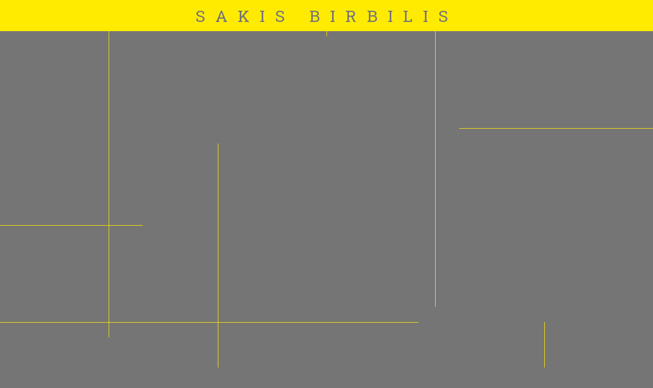

--- FILE ---
content_type: text/html; charset=UTF-8
request_url: http://sakisbirbilis.com/peer-gynt/
body_size: 5666
content:

<!doctype html>
<html class="site no-js" lang="en-US">
<head>
	<!--[if lt IE 9]>
		<script src="//cdnjs.cloudflare.com/ajax/libs/html5shiv/3.7.2/html5shiv.min.js"></script>
	<![endif]-->
	<!-- Global site tag (gtag.js) - Google Analytics -->
	<script async src="https://www.googletagmanager.com/gtag/js?id=UA-49044761-1"></script>
	<script>
	  window.dataLayer = window.dataLayer || [];
	  function gtag(){dataLayer.push(arguments);}
	  gtag('js', new Date());

	  gtag('config', 'UA-49044761-1');
	</script>
	<meta charset="UTF-8">
	<meta http-equiv="X-UA-Compatible" content="IE=Edge"/>
	<meta name="viewport" content="width=device-width, initial-scale=1"/>

	<title>Peer Gynt - Sakis Birbilis</title>

		<script>document.documentElement.className=document.documentElement.className.replace(/\bno-js\b/,'js')</script>

		<script async defer src="http://sakisbirbilis.com/wp-content/themes/sakis/assets/js/core.js"></script>

	<meta name='robots' content='index, follow, max-image-preview:large, max-snippet:-1, max-video-preview:-1' />

	<!-- This site is optimized with the Yoast SEO plugin v18.8 - https://yoast.com/wordpress/plugins/seo/ -->
	<link rel="canonical" href="http://sakisbirbilis.com/peer-gynt/" />
	<meta property="og:locale" content="en_US" />
	<meta property="og:type" content="article" />
	<meta property="og:title" content="Peer Gynt - Sakis Birbilis" />
	<meta property="og:description" content="National Theatre of Greece Direction: Dimitris Lignadis" />
	<meta property="og:url" content="http://sakisbirbilis.com/peer-gynt/" />
	<meta property="og:site_name" content="Sakis Birbilis" />
	<meta property="article:publisher" content="https://www.facebook.com/sakis.birbilis?fref=ts" />
	<meta property="article:published_time" content="2018-01-04T18:51:22+00:00" />
	<meta property="article:modified_time" content="2018-01-09T02:04:15+00:00" />
	<meta property="og:image" content="http://sakisbirbilis.com/wp-content/uploads/2018/01/IMG_1210-5.jpg" />
	<meta property="og:image:width" content="1900" />
	<meta property="og:image:height" content="875" />
	<meta property="og:image:type" content="image/jpeg" />
	<meta name="twitter:card" content="summary" />
	<meta name="twitter:label1" content="Written by" />
	<meta name="twitter:data1" content="nurmala" />
	<script type="application/ld+json" class="yoast-schema-graph">{"@context":"https://schema.org","@graph":[{"@type":"WebSite","@id":"http://sakisbirbilis.com/#website","url":"http://sakisbirbilis.com/","name":"Sakis Birbilis","description":"Lighting Designer","potentialAction":[{"@type":"SearchAction","target":{"@type":"EntryPoint","urlTemplate":"http://sakisbirbilis.com/?s={search_term_string}"},"query-input":"required name=search_term_string"}],"inLanguage":"en-US"},{"@type":"ImageObject","inLanguage":"en-US","@id":"http://sakisbirbilis.com/peer-gynt/#primaryimage","url":"http://sakisbirbilis.com/wp-content/uploads/2018/01/IMG_1210-5.jpg","contentUrl":"http://sakisbirbilis.com/wp-content/uploads/2018/01/IMG_1210-5.jpg","width":1900,"height":875},{"@type":"WebPage","@id":"http://sakisbirbilis.com/peer-gynt/#webpage","url":"http://sakisbirbilis.com/peer-gynt/","name":"Peer Gynt - Sakis Birbilis","isPartOf":{"@id":"http://sakisbirbilis.com/#website"},"primaryImageOfPage":{"@id":"http://sakisbirbilis.com/peer-gynt/#primaryimage"},"datePublished":"2018-01-04T18:51:22+00:00","dateModified":"2018-01-09T02:04:15+00:00","author":{"@id":"http://sakisbirbilis.com/#/schema/person/d8f9a8a0f7d5f7e8428515b54950ee47"},"breadcrumb":{"@id":"http://sakisbirbilis.com/peer-gynt/#breadcrumb"},"inLanguage":"en-US","potentialAction":[{"@type":"ReadAction","target":["http://sakisbirbilis.com/peer-gynt/"]}]},{"@type":"BreadcrumbList","@id":"http://sakisbirbilis.com/peer-gynt/#breadcrumb","itemListElement":[{"@type":"ListItem","position":1,"name":"Home","item":"http://sakisbirbilis.com/"},{"@type":"ListItem","position":2,"name":"Peer Gynt"}]},{"@type":"Person","@id":"http://sakisbirbilis.com/#/schema/person/d8f9a8a0f7d5f7e8428515b54950ee47","name":"nurmala","image":{"@type":"ImageObject","inLanguage":"en-US","@id":"http://sakisbirbilis.com/#/schema/person/image/","url":"http://2.gravatar.com/avatar/541451e41e2adab7484bc8431c248659?s=96&d=mm&r=g","contentUrl":"http://2.gravatar.com/avatar/541451e41e2adab7484bc8431c248659?s=96&d=mm&r=g","caption":"nurmala"},"url":"http://sakisbirbilis.com/author/nurmala/"}]}</script>
	<!-- / Yoast SEO plugin. -->


<link rel='dns-prefetch' href='//s.w.org' />
<link rel="alternate" type="application/rss+xml" title="Sakis Birbilis &raquo; Peer Gynt Comments Feed" href="http://sakisbirbilis.com/peer-gynt/feed/" />
<link rel='stylesheet' id='wp-block-library-css'  href='http://sakisbirbilis.com/wp-includes/css/dist/block-library/style.min.css?ver=5.9.12' type='text/css' media='all' />
<style id='global-styles-inline-css' type='text/css'>
body{--wp--preset--color--black: #000000;--wp--preset--color--cyan-bluish-gray: #abb8c3;--wp--preset--color--white: #ffffff;--wp--preset--color--pale-pink: #f78da7;--wp--preset--color--vivid-red: #cf2e2e;--wp--preset--color--luminous-vivid-orange: #ff6900;--wp--preset--color--luminous-vivid-amber: #fcb900;--wp--preset--color--light-green-cyan: #7bdcb5;--wp--preset--color--vivid-green-cyan: #00d084;--wp--preset--color--pale-cyan-blue: #8ed1fc;--wp--preset--color--vivid-cyan-blue: #0693e3;--wp--preset--color--vivid-purple: #9b51e0;--wp--preset--gradient--vivid-cyan-blue-to-vivid-purple: linear-gradient(135deg,rgba(6,147,227,1) 0%,rgb(155,81,224) 100%);--wp--preset--gradient--light-green-cyan-to-vivid-green-cyan: linear-gradient(135deg,rgb(122,220,180) 0%,rgb(0,208,130) 100%);--wp--preset--gradient--luminous-vivid-amber-to-luminous-vivid-orange: linear-gradient(135deg,rgba(252,185,0,1) 0%,rgba(255,105,0,1) 100%);--wp--preset--gradient--luminous-vivid-orange-to-vivid-red: linear-gradient(135deg,rgba(255,105,0,1) 0%,rgb(207,46,46) 100%);--wp--preset--gradient--very-light-gray-to-cyan-bluish-gray: linear-gradient(135deg,rgb(238,238,238) 0%,rgb(169,184,195) 100%);--wp--preset--gradient--cool-to-warm-spectrum: linear-gradient(135deg,rgb(74,234,220) 0%,rgb(151,120,209) 20%,rgb(207,42,186) 40%,rgb(238,44,130) 60%,rgb(251,105,98) 80%,rgb(254,248,76) 100%);--wp--preset--gradient--blush-light-purple: linear-gradient(135deg,rgb(255,206,236) 0%,rgb(152,150,240) 100%);--wp--preset--gradient--blush-bordeaux: linear-gradient(135deg,rgb(254,205,165) 0%,rgb(254,45,45) 50%,rgb(107,0,62) 100%);--wp--preset--gradient--luminous-dusk: linear-gradient(135deg,rgb(255,203,112) 0%,rgb(199,81,192) 50%,rgb(65,88,208) 100%);--wp--preset--gradient--pale-ocean: linear-gradient(135deg,rgb(255,245,203) 0%,rgb(182,227,212) 50%,rgb(51,167,181) 100%);--wp--preset--gradient--electric-grass: linear-gradient(135deg,rgb(202,248,128) 0%,rgb(113,206,126) 100%);--wp--preset--gradient--midnight: linear-gradient(135deg,rgb(2,3,129) 0%,rgb(40,116,252) 100%);--wp--preset--duotone--dark-grayscale: url('#wp-duotone-dark-grayscale');--wp--preset--duotone--grayscale: url('#wp-duotone-grayscale');--wp--preset--duotone--purple-yellow: url('#wp-duotone-purple-yellow');--wp--preset--duotone--blue-red: url('#wp-duotone-blue-red');--wp--preset--duotone--midnight: url('#wp-duotone-midnight');--wp--preset--duotone--magenta-yellow: url('#wp-duotone-magenta-yellow');--wp--preset--duotone--purple-green: url('#wp-duotone-purple-green');--wp--preset--duotone--blue-orange: url('#wp-duotone-blue-orange');--wp--preset--font-size--small: 13px;--wp--preset--font-size--medium: 20px;--wp--preset--font-size--large: 36px;--wp--preset--font-size--x-large: 42px;}.has-black-color{color: var(--wp--preset--color--black) !important;}.has-cyan-bluish-gray-color{color: var(--wp--preset--color--cyan-bluish-gray) !important;}.has-white-color{color: var(--wp--preset--color--white) !important;}.has-pale-pink-color{color: var(--wp--preset--color--pale-pink) !important;}.has-vivid-red-color{color: var(--wp--preset--color--vivid-red) !important;}.has-luminous-vivid-orange-color{color: var(--wp--preset--color--luminous-vivid-orange) !important;}.has-luminous-vivid-amber-color{color: var(--wp--preset--color--luminous-vivid-amber) !important;}.has-light-green-cyan-color{color: var(--wp--preset--color--light-green-cyan) !important;}.has-vivid-green-cyan-color{color: var(--wp--preset--color--vivid-green-cyan) !important;}.has-pale-cyan-blue-color{color: var(--wp--preset--color--pale-cyan-blue) !important;}.has-vivid-cyan-blue-color{color: var(--wp--preset--color--vivid-cyan-blue) !important;}.has-vivid-purple-color{color: var(--wp--preset--color--vivid-purple) !important;}.has-black-background-color{background-color: var(--wp--preset--color--black) !important;}.has-cyan-bluish-gray-background-color{background-color: var(--wp--preset--color--cyan-bluish-gray) !important;}.has-white-background-color{background-color: var(--wp--preset--color--white) !important;}.has-pale-pink-background-color{background-color: var(--wp--preset--color--pale-pink) !important;}.has-vivid-red-background-color{background-color: var(--wp--preset--color--vivid-red) !important;}.has-luminous-vivid-orange-background-color{background-color: var(--wp--preset--color--luminous-vivid-orange) !important;}.has-luminous-vivid-amber-background-color{background-color: var(--wp--preset--color--luminous-vivid-amber) !important;}.has-light-green-cyan-background-color{background-color: var(--wp--preset--color--light-green-cyan) !important;}.has-vivid-green-cyan-background-color{background-color: var(--wp--preset--color--vivid-green-cyan) !important;}.has-pale-cyan-blue-background-color{background-color: var(--wp--preset--color--pale-cyan-blue) !important;}.has-vivid-cyan-blue-background-color{background-color: var(--wp--preset--color--vivid-cyan-blue) !important;}.has-vivid-purple-background-color{background-color: var(--wp--preset--color--vivid-purple) !important;}.has-black-border-color{border-color: var(--wp--preset--color--black) !important;}.has-cyan-bluish-gray-border-color{border-color: var(--wp--preset--color--cyan-bluish-gray) !important;}.has-white-border-color{border-color: var(--wp--preset--color--white) !important;}.has-pale-pink-border-color{border-color: var(--wp--preset--color--pale-pink) !important;}.has-vivid-red-border-color{border-color: var(--wp--preset--color--vivid-red) !important;}.has-luminous-vivid-orange-border-color{border-color: var(--wp--preset--color--luminous-vivid-orange) !important;}.has-luminous-vivid-amber-border-color{border-color: var(--wp--preset--color--luminous-vivid-amber) !important;}.has-light-green-cyan-border-color{border-color: var(--wp--preset--color--light-green-cyan) !important;}.has-vivid-green-cyan-border-color{border-color: var(--wp--preset--color--vivid-green-cyan) !important;}.has-pale-cyan-blue-border-color{border-color: var(--wp--preset--color--pale-cyan-blue) !important;}.has-vivid-cyan-blue-border-color{border-color: var(--wp--preset--color--vivid-cyan-blue) !important;}.has-vivid-purple-border-color{border-color: var(--wp--preset--color--vivid-purple) !important;}.has-vivid-cyan-blue-to-vivid-purple-gradient-background{background: var(--wp--preset--gradient--vivid-cyan-blue-to-vivid-purple) !important;}.has-light-green-cyan-to-vivid-green-cyan-gradient-background{background: var(--wp--preset--gradient--light-green-cyan-to-vivid-green-cyan) !important;}.has-luminous-vivid-amber-to-luminous-vivid-orange-gradient-background{background: var(--wp--preset--gradient--luminous-vivid-amber-to-luminous-vivid-orange) !important;}.has-luminous-vivid-orange-to-vivid-red-gradient-background{background: var(--wp--preset--gradient--luminous-vivid-orange-to-vivid-red) !important;}.has-very-light-gray-to-cyan-bluish-gray-gradient-background{background: var(--wp--preset--gradient--very-light-gray-to-cyan-bluish-gray) !important;}.has-cool-to-warm-spectrum-gradient-background{background: var(--wp--preset--gradient--cool-to-warm-spectrum) !important;}.has-blush-light-purple-gradient-background{background: var(--wp--preset--gradient--blush-light-purple) !important;}.has-blush-bordeaux-gradient-background{background: var(--wp--preset--gradient--blush-bordeaux) !important;}.has-luminous-dusk-gradient-background{background: var(--wp--preset--gradient--luminous-dusk) !important;}.has-pale-ocean-gradient-background{background: var(--wp--preset--gradient--pale-ocean) !important;}.has-electric-grass-gradient-background{background: var(--wp--preset--gradient--electric-grass) !important;}.has-midnight-gradient-background{background: var(--wp--preset--gradient--midnight) !important;}.has-small-font-size{font-size: var(--wp--preset--font-size--small) !important;}.has-medium-font-size{font-size: var(--wp--preset--font-size--medium) !important;}.has-large-font-size{font-size: var(--wp--preset--font-size--large) !important;}.has-x-large-font-size{font-size: var(--wp--preset--font-size--x-large) !important;}
</style>
<link rel='stylesheet' id='main-css'  href='http://sakisbirbilis.com/wp-content/themes/sakis/assets/css/main.css' type='text/css' media='all' />
<script type='text/javascript' src='http://sakisbirbilis.com/wp-includes/js/jquery/jquery.min.js?ver=3.6.0' id='jquery-core-js'></script>
<script type='text/javascript' src='http://sakisbirbilis.com/wp-includes/js/jquery/jquery-migrate.min.js?ver=3.3.2' id='jquery-migrate-js'></script>
<link rel="https://api.w.org/" href="http://sakisbirbilis.com/wp-json/" /><link rel="alternate" type="application/json" href="http://sakisbirbilis.com/wp-json/wp/v2/posts/513" /><link rel="EditURI" type="application/rsd+xml" title="RSD" href="http://sakisbirbilis.com/xmlrpc.php?rsd" />
<link rel="wlwmanifest" type="application/wlwmanifest+xml" href="http://sakisbirbilis.com/wp-includes/wlwmanifest.xml" /> 
<meta name="generator" content="WordPress 5.9.12" />
<link rel='shortlink' href='http://sakisbirbilis.com/?p=513' />
<link rel="alternate" type="application/json+oembed" href="http://sakisbirbilis.com/wp-json/oembed/1.0/embed?url=http%3A%2F%2Fsakisbirbilis.com%2Fpeer-gynt%2F" />
<link rel="alternate" type="text/xml+oembed" href="http://sakisbirbilis.com/wp-json/oembed/1.0/embed?url=http%3A%2F%2Fsakisbirbilis.com%2Fpeer-gynt%2F&#038;format=xml" />
</head>
<body class="site__body">
<header class="sb__header" data-header>
		<h1 class="sb__logo">
			<a href="http://sakisbirbilis.com">Sakis Birbilis</a>
		</h1>
				<a href="http://sakisbirbilis.com" class="backtohome">back</a>
</header>


<main class="sb__content sb_single" data-main-container data-id="513">
    <section class="sb_single__grid" data-header-back-container>
                <canvas class="sb__grid--canvas" id="gridCanvas"
                data-init-image="http://sakisbirbilis.com/wp-content/uploads/2018/01/IMG_1210-5.jpg"
                data-canvas="1"
            ></canvas>
        <canvas class="sb__grid--canvas" id="gridCanvas2"
                data-init-image="http://sakisbirbilis.com/wp-content/uploads/2018/01/IMG_1210-5.jpg"
                data-canvas="2"
            ></canvas>
        <div class="sb__grid--tiles" data-grid-tiles></div>
        <button class="scroll_down">scroll down</button>
    </section>

    <section class="sb__grid--lines" data-grid-lines>
        <span class="sb__grid--line vertical" id="v1"></span>
        <span class="sb__grid--line vertical" id="v2"></span>
        <span class="sb__grid--line vertical" id="v3"></span>
        <span class="sb__grid--line vertical" id="v4"></span>
        <span class="sb__grid--line vertical" id="v5"></span>
        <span class="sb__grid--line horizontal" id="h1"></span>
        <span class="sb__grid--line horizontal" id="h2"></span>
        <span class="sb__grid--line horizontal" id="h3"></span>
    </section>



    <section class="sb__home_section single__about grid grid--full" data-section-about data-animate-scroll>
        <div class="grid__item one-whole desk--two-sixths push--desk--one-sixth single__about--wrapper">
            <div class="single__about--content">
                <h1 class="single__about--title">Peer Gynt</h1>
                <p>National Theatre of Greece</p>
<p>Direction: Dimitris Lignadis</p>
            </div>
        </div>
    </section>

    <section class="sb__home_section single__gallery grid grid--full" data-section-extra>
                        <div class="single__gallery--item grid__item one-whole desk--one-half push--desk--one-third"
                        data-animate-scroll>
                    <img src="http://sakisbirbilis.com/wp-content/uploads/2018/01/IMG_0912-3.jpg" alt="" class="single__gallery--photo"/>
                </div>
                            <div class="single__gallery--item grid__item one-whole desk--two-thirds"
                        data-animate-scroll>
                    <img src="http://sakisbirbilis.com/wp-content/uploads/2018/01/ok1.jpg" alt="" class="single__gallery--photo"/>
                </div>
                            <div class="single__gallery--item grid__item one-whole desk--one-half push--desk--one-half"
                        data-animate-scroll>
                    <img src="http://sakisbirbilis.com/wp-content/uploads/2018/01/ok2.jpg" alt="" class="single__gallery--photo"/>
                </div>
                            <div class="single__gallery--item grid__item one-whole desk--one-half push--desk--one-third"
                        data-animate-scroll>
                    <img src="http://sakisbirbilis.com/wp-content/uploads/2018/01/ok3.jpg" alt="" class="single__gallery--photo"/>
                </div>
                            <div class="single__gallery--item grid__item one-whole desk--two-thirds"
                        data-animate-scroll>
                    <img src="http://sakisbirbilis.com/wp-content/uploads/2018/01/ok4.jpg" alt="" class="single__gallery--photo"/>
                </div>
                            <div class="single__gallery--item grid__item one-whole desk--one-half push--desk--one-half"
                        data-animate-scroll>
                    <img src="http://sakisbirbilis.com/wp-content/uploads/2018/01/ok5.jpg" alt="" class="single__gallery--photo"/>
                </div>
                            <div class="single__gallery--item grid__item one-whole desk--one-half push--desk--one-third"
                        data-animate-scroll>
                    <img src="http://sakisbirbilis.com/wp-content/uploads/2018/01/ok6.jpg" alt="" class="single__gallery--photo"/>
                </div>
                            <div class="single__gallery--item grid__item one-whole desk--two-thirds"
                        data-animate-scroll>
                    <img src="http://sakisbirbilis.com/wp-content/uploads/2018/01/ok7.jpg" alt="" class="single__gallery--photo"/>
                </div>
                            <div class="single__gallery--item grid__item one-whole desk--one-half push--desk--one-half"
                        data-animate-scroll>
                    <img src="http://sakisbirbilis.com/wp-content/uploads/2018/01/ok8.jpg" alt="" class="single__gallery--photo"/>
                </div>
                            <div class="single__gallery--item grid__item one-whole desk--one-half push--desk--one-third"
                        data-animate-scroll>
                    <img src="http://sakisbirbilis.com/wp-content/uploads/2018/01/ok10.jpg" alt="" class="single__gallery--photo"/>
                </div>
                        </section>

</main>



    <footer class="sb__footer footer--single grid grid--full" data-footer
            data-animate-scroll>
        <h3 class="footer__title grid__item one-whole desk--five-sixths push--desk--one-sixth">Contact</h3>
        <div class="footer__social grid__item one-whole desk--nine-twelfths push--desk--three-twelfths">
            <a href="https://www.facebook.com/BirbilisSakis/" target="_blank" class="footer__social--link link--fb" title="facebok">
                <svg version="1" viewBox="0 0 32 32" xmlns="http://www.w3.org/2000/svg">
                    <path d="M32 30c0 1.104-.896 2-2 2H2c-1.104 0-2-.896-2-2V2C0 .896.896 0 2 0h28c1.104 0 2 .896 2 2v28z" fill="#3B5998"/>
                    <path d="M22 32V20h4l1-5h-5v-2c0-2 1.002-3 3-3h2V5h-4c-3.675 0-6 2.88-6 7v3h-4v5h4v12h5z"
                          fill="#FFF" id="fLetter"/>
                </svg>
            </a>
            <a href="https://www.instagram.com/sakisbirbilis/" target="_blank" class="footer__social--link link--ig" title="instagram">
                <svg xmlns="http://www.w3.org/2000/svg" viewBox="0 0 24 24">
                    <path d="M12 2.163c3.204 0 3.584.012 4.85.07 3.252.148 4.771 1.691 4.919 4.919.058 1.265.069 1.645.069 4.849 0 3.205-.012 3.584-.069 4.849-.149 3.225-1.664 4.771-4.919 4.919-1.266.058-1.644.07-4.85.07-3.204 0-3.584-.012-4.849-.07-3.26-.149-4.771-1.699-4.919-4.92-.058-1.265-.07-1.644-.07-4.849 0-3.204.013-3.583.07-4.849.149-3.227 1.664-4.771 4.919-4.919 1.266-.057 1.645-.069 4.849-.069zm0-2.163c-3.259 0-3.667.014-4.947.072-4.358.2-6.78 2.618-6.98 6.98-.059 1.281-.073 1.689-.073 4.948 0 3.259.014 3.668.072 4.948.2 4.358 2.618 6.78 6.98 6.98 1.281.058 1.689.072 4.948.072 3.259 0 3.668-.014 4.948-.072 4.354-.2 6.782-2.618 6.979-6.98.059-1.28.073-1.689.073-4.948 0-3.259-.014-3.667-.072-4.947-.196-4.354-2.617-6.78-6.979-6.98-1.281-.059-1.69-.073-4.949-.073zm0 5.838c-3.403 0-6.162 2.759-6.162 6.162s2.759 6.163 6.162 6.163 6.162-2.759 6.162-6.163c0-3.403-2.759-6.162-6.162-6.162zm0 10.162c-2.209 0-4-1.79-4-4 0-2.209 1.791-4 4-4s4 1.791 4 4c0 2.21-1.791 4-4 4zm6.406-11.845c-.796 0-1.441.645-1.441 1.44s.645 1.44 1.441 1.44c.795 0 1.439-.645 1.439-1.44s-.644-1.44-1.439-1.44z"/>
                </svg>
            </a>
            <a href="https://www.linkedin.com/in/sakis-birbilis-938a602b" target="_blank"  class="footer__social--link link--in" title="linkedin">
                <svg xmlns="http://www.w3.org/2000/svg" viewBox="0 0 438.536 438.535">
                    <path d="M5.424 145.895H99.64v282.932H5.424zM408.842 171.74c-19.79-21.605-45.967-32.41-78.512-32.41-11.99 0-22.89 1.476-32.695 4.428-9.8 2.95-18.08 7.09-24.838 12.42-6.755 5.33-12.135 10.277-16.13 14.843-3.797 4.338-7.51 9.39-11.135 15.105v-40.232h-93.935l.288 13.706c.193 9.138.288 37.306.288 84.507 0 47.205-.19 108.777-.572 184.722h93.932V270.94c0-9.705 1.04-17.412 3.14-23.127 4-9.712 10.036-17.843 18.13-24.407 8.093-6.572 18.13-9.855 30.125-9.855 16.364 0 28.407 5.662 36.117 16.987 7.707 11.324 11.56 26.98 11.56 46.966V428.82h93.932V266.664c-.007-41.688-9.897-73.328-29.694-94.925zM53.103 9.708c-15.796 0-28.595 4.62-38.4 13.848C4.9 32.786 0 44.44 0 58.53c0 13.89 4.758 25.504 14.275 34.828 9.514 9.325 22.078 13.99 37.685 13.99h.57c15.99 0 28.888-4.66 38.69-13.99 9.8-9.324 14.605-20.934 14.416-34.83-.19-14.086-5.047-25.74-14.56-34.972C81.56 14.323 68.9 9.708 53.102 9.708z"/>
                </svg>
            </a>
        </div>
        <a href="mailto:info@sakisbirbilis.com" class="footer__mail  grid__item one-whole
        desk--nine-twelfths push--desk--three-twelfths">info@sakisbirbilis.com</a>
        <button class="footer__to_top" title="Back to top" data-back-top>scroll to top</button>
    </footer>


<script type='text/javascript' src='http://sakisbirbilis.com/wp-includes/js/underscore.min.js?ver=1.13.1' id='underscore-js'></script>
<script type='text/javascript' src='http://sakisbirbilis.com/wp-includes/js/backbone.min.js?ver=1.4.0' id='backbone-js'></script>
<script type='text/javascript' id='wp-api-request-js-extra'>
/* <![CDATA[ */
var wpApiSettings = {"root":"http:\/\/sakisbirbilis.com\/wp-json\/","nonce":"f88d778209","versionString":"wp\/v2\/"};
/* ]]> */
</script>
<script type='text/javascript' src='http://sakisbirbilis.com/wp-includes/js/api-request.min.js?ver=5.9.12' id='wp-api-request-js'></script>
<script type='text/javascript' id='wp-api-js-extra'>
/* <![CDATA[ */
var wpApiSettings = {"root":"http:\/\/sakisbirbilis.com\/wp-json\/","nonce":"f88d778209","versionString":"wp\/v2\/"};
/* ]]> */
</script>
<script type='text/javascript' src='http://sakisbirbilis.com/wp-includes/js/wp-api.min.js?ver=5.9.12' id='wp-api-js'></script>
<script type='text/javascript' src='http://sakisbirbilis.com/wp-content/themes/sakis/assets/js/main.js' id='main-js'></script>

</body>
</html>



<!--
Performance optimized by W3 Total Cache. Learn more: https://www.boldgrid.com/w3-total-cache/


Served from: sakisbirbilis.com @ 2026-01-31 17:35:02 by W3 Total Cache
-->

--- FILE ---
content_type: text/css
request_url: http://sakisbirbilis.com/wp-content/themes/sakis/assets/css/main.css
body_size: 10454
content:
@charset "UTF-8";@import url("https://fonts.googleapis.com/css?family=Roboto+Slab:300,400&subset=greek");article,aside,details,figcaption,figure,footer,header,main,nav,section,summary{display:block}audio,canvas,video{display:inline-block;*display:inline;*zoom:1}audio:not([controls]){display:none;height:0}[hidden]{display:none}html{font-size:100%;-ms-text-size-adjust:100%;-webkit-text-size-adjust:100%}button,html,input,select,textarea{font-family:sans-serif}body{margin:0}a:focus{outline:none}a:active,a:hover{outline:0}h1{font-size:2em;margin:.67em 0}h2{font-size:1.5em;margin:.83em 0}h3{font-size:1.17em;margin:1em 0}h4{font-size:1em;margin:1.33em 0}h5{font-size:.83em;margin:1.67em 0}h6{font-size:.67em;margin:2.33em 0}abbr[title]{border-bottom:1px dotted}b,strong{font-weight:700}blockquote{margin:1em 40px}dfn{font-style:italic}hr{box-sizing:border-box;height:0}mark{background:#ff0;color:#000}p,pre{margin:1em 0}code,kbd,pre,samp{font-family:monospace,serif;_font-family:courier new,monospace;font-size:1em}pre{white-space:pre;white-space:pre-wrap;word-wrap:break-word}q{quotes:none}q:after,q:before{content:"";content:none}small{font-size:80%}sub,sup{font-size:75%;line-height:0;position:relative;vertical-align:baseline}sup{top:-.5em}sub{bottom:-.25em}dl,menu,ol,ul{margin:1em 0}dd{margin:0 0 0 40px}menu,ol,ul{padding:0 0 0 40px}nav ol,nav ul{list-style:none;list-style-image:none}img{border:0;-ms-interpolation-mode:bicubic}svg:not(:root){overflow:hidden}figure,form{margin:0}fieldset{border:1px solid silver;margin:0 2px;padding:.35em .625em .75em}legend{border:0;padding:0;white-space:normal;*margin-left:-7px}button,input,select,textarea{font-size:100%;margin:0;vertical-align:baseline;*vertical-align:middle}button,input{line-height:normal}button,select{text-transform:none}button,html input[type=button],input[type=reset],input[type=submit]{-webkit-appearance:button;cursor:pointer;*overflow:visible}button[disabled],html input[disabled]{cursor:default}input[type=checkbox],input[type=radio]{box-sizing:border-box;padding:0;*height:13px;*width:13px}input[type=search]{-webkit-appearance:textfield;box-sizing:border-box}input[type=search]::-webkit-search-cancel-button,input[type=search]::-webkit-search-decoration{-webkit-appearance:none}button::-moz-focus-inner,input::-moz-focus-inner{border:0;padding:0}textarea{overflow:auto;vertical-align:top}table{border-collapse:collapse;border-spacing:0}x-object-fit{position:relative!important;display:inline-block!important}x-object-fit>.x-object-fit-taller,x-object-fit>.x-object-fit-wider{position:absolute!important;left:-100%!important;right:-100%!important;top:-100%!important;bottom:-100%!important;margin:auto!important}.x-object-fit-none>.x-object-fit-taller,.x-object-fit-none>.x-object-fit-wider{width:auto!important;height:auto!important}.x-object-fit-fill>.x-object-fit-taller,.x-object-fit-fill>.x-object-fit-wider{width:100%!important;height:100%!important}.x-object-fit-contain>.x-object-fit-taller{width:auto!important;height:100%!important}.x-object-fit-contain>.x-object-fit-wider{width:100%!important;height:auto!important}.x-object-fit-cover>.x-object-fit-taller,.x-object-fit-cover>.x-object-fit-wider{max-width:none!important;max-height:none!important}.x-object-fit-cover>.x-object-fit-taller{width:100%!important;height:auto!important;max-width:none!important}.x-object-fit-cover>.x-object-fit-wider{width:auto!important;height:100%!important;max-width:none!important}.x-object-position-top>.x-object-fit-taller,.x-object-position-top>.x-object-fit-wider{top:0!important;bottom:auto!important}.x-object-position-right>.x-object-fit-taller,.x-object-position-right>.x-object-fit-wider{left:auto!important;right:0!important}.x-object-position-bottom>.x-object-fit-taller,.x-object-position-bottom>.x-object-fit-wider{top:auto!important;bottom:0!important}.x-object-position-left>.x-object-fit-taller,.x-object-position-left>.x-object-fit-wider{left:0!important;right:auto!important}.moz-background-picture{display:inline-block;width:100%;height:100%;background-size:cover;background-position:50%;background-repeat:no-repeat}.clearfix{*zoom:1}.clearfix:after,.clearfix:before{content:" ";display:table}.clearfix:after{clear:both}.nocollapse:after,.nocollapse:before{content:"\00a0";display:block;overflow:hidden;height:0}.visuallyhidden,.visuallyhidden--no-js{border:0;clip:rect(0 0 0 0);height:1px;margin:-1px;overflow:hidden;padding:0;position:absolute;width:1px}.no-js .visuallyhidden--no-js{clip:auto;height:auto;margin:0;overflow:visible;position:static;width:auto}.visuallyhidden--focusable{border:0;clip:rect(0 0 0 0);height:1px;margin:-1px;overflow:hidden;padding:0;position:absolute;width:1px}.visuallyhidden--focusable:active,.visuallyhidden--focusable:focus{clip:auto;height:auto;margin:0;overflow:visible;position:static;width:auto}.grid{list-style:none;margin:0;padding:0;margin-left:-24px}.grid__item{display:inline-block;padding-left:24px;vertical-align:top;width:100%;box-sizing:border-box}.grid--rev{direction:rtl;text-align:left}.grid--rev>.grid__item{direction:ltr;text-align:left}.grid--full{margin-left:0}.grid--full>.grid__item{padding-left:0}.grid--right{text-align:right}.grid--right>.grid__item{text-align:left}.grid--center{text-align:center}.grid--center>.grid__item{text-align:left}.grid--middle>.grid__item{vertical-align:middle}.grid--bottom>.grid__item{vertical-align:bottom}.grid--narrow{margin-left:-12px}.grid--narrow>.grid__item{padding-left:12px}.grid--wide{margin-left:-48px}.grid--wide>.grid__item{padding-left:48px}.one-whole{width:100%}.five-tenths,.four-eighths,.one-half,.six-twelfths,.three-sixths,.two-quarters{width:50%}.four-twelfths,.one-third,.two-sixths{width:33.333%}.eight-twelfths,.four-sixths,.two-thirds{width:66.666%}.one-quarter,.three-twelfths,.two-eighths{width:25%}.nine-twelfths,.six-eighths,.three-quarters{width:75%}.one-fifth,.two-tenths{width:20%}.four-tenths,.two-fifths{width:40%}.six-tenths,.three-fifths{width:60%}.eight-tenths,.four-fifths{width:80%}.one-sixth,.two-twelfths{width:16.666%}.five-sixths,.ten-twelfths{width:83.333%}.one-eighth{width:12.5%}.three-eighths{width:37.5%}.five-eighths{width:62.5%}.seven-eighths{width:87.5%}.one-tenth{width:10%}.three-tenths{width:30%}.seven-tenths{width:70%}.nine-tenths{width:90%}.one-twelfth{width:8.333%}.five-twelfths{width:41.666%}.seven-twelfths{width:58.333%}.eleven-twelfths{width:91.666%}@media only screen and (max-width:480px){.palm--one-whole{width:100%}.palm--five-tenths,.palm--four-eighths,.palm--one-half,.palm--six-twelfths,.palm--three-sixths,.palm--two-quarters{width:50%}.palm--four-twelfths,.palm--one-third,.palm--two-sixths{width:33.333%}.palm--eight-twelfths,.palm--four-sixths,.palm--two-thirds{width:66.666%}.palm--one-quarter,.palm--three-twelfths,.palm--two-eighths{width:25%}.palm--nine-twelfths,.palm--six-eighths,.palm--three-quarters{width:75%}.palm--one-fifth,.palm--two-tenths{width:20%}.palm--four-tenths,.palm--two-fifths{width:40%}.palm--six-tenths,.palm--three-fifths{width:60%}.palm--eight-tenths,.palm--four-fifths{width:80%}.palm--one-sixth,.palm--two-twelfths{width:16.666%}.palm--five-sixths,.palm--ten-twelfths{width:83.333%}.palm--one-eighth{width:12.5%}.palm--three-eighths{width:37.5%}.palm--five-eighths{width:62.5%}.palm--seven-eighths{width:87.5%}.palm--one-tenth{width:10%}.palm--three-tenths{width:30%}.palm--seven-tenths{width:70%}.palm--nine-tenths{width:90%}.palm--one-twelfth{width:8.333%}.palm--five-twelfths{width:41.666%}.palm--seven-twelfths{width:58.333%}.palm--eleven-twelfths{width:91.666%}}@media only screen and (min-width:481px) and (max-width:1023px){.lap--one-whole{width:100%}.lap--five-tenths,.lap--four-eighths,.lap--one-half,.lap--six-twelfths,.lap--three-sixths,.lap--two-quarters{width:50%}.lap--four-twelfths,.lap--one-third,.lap--two-sixths{width:33.333%}.lap--eight-twelfths,.lap--four-sixths,.lap--two-thirds{width:66.666%}.lap--one-quarter,.lap--three-twelfths,.lap--two-eighths{width:25%}.lap--nine-twelfths,.lap--six-eighths,.lap--three-quarters{width:75%}.lap--one-fifth,.lap--two-tenths{width:20%}.lap--four-tenths,.lap--two-fifths{width:40%}.lap--six-tenths,.lap--three-fifths{width:60%}.lap--eight-tenths,.lap--four-fifths{width:80%}.lap--one-sixth,.lap--two-twelfths{width:16.666%}.lap--five-sixths,.lap--ten-twelfths{width:83.333%}.lap--one-eighth{width:12.5%}.lap--three-eighths{width:37.5%}.lap--five-eighths{width:62.5%}.lap--seven-eighths{width:87.5%}.lap--one-tenth{width:10%}.lap--three-tenths{width:30%}.lap--seven-tenths{width:70%}.lap--nine-tenths{width:90%}.lap--one-twelfth{width:8.333%}.lap--five-twelfths{width:41.666%}.lap--seven-twelfths{width:58.333%}.lap--eleven-twelfths{width:91.666%}}@media only screen and (max-width:1023px){.portable--one-whole{width:100%}.portable--five-tenths,.portable--four-eighths,.portable--one-half,.portable--six-twelfths,.portable--three-sixths,.portable--two-quarters{width:50%}.portable--four-twelfths,.portable--one-third,.portable--two-sixths{width:33.333%}.portable--eight-twelfths,.portable--four-sixths,.portable--two-thirds{width:66.666%}.portable--one-quarter,.portable--three-twelfths,.portable--two-eighths{width:25%}.portable--nine-twelfths,.portable--six-eighths,.portable--three-quarters{width:75%}.portable--one-fifth,.portable--two-tenths{width:20%}.portable--four-tenths,.portable--two-fifths{width:40%}.portable--six-tenths,.portable--three-fifths{width:60%}.portable--eight-tenths,.portable--four-fifths{width:80%}.portable--one-sixth,.portable--two-twelfths{width:16.666%}.portable--five-sixths,.portable--ten-twelfths{width:83.333%}.portable--one-eighth{width:12.5%}.portable--three-eighths{width:37.5%}.portable--five-eighths{width:62.5%}.portable--seven-eighths{width:87.5%}.portable--one-tenth{width:10%}.portable--three-tenths{width:30%}.portable--seven-tenths{width:70%}.portable--nine-tenths{width:90%}.portable--one-twelfth{width:8.333%}.portable--five-twelfths{width:41.666%}.portable--seven-twelfths{width:58.333%}.portable--eleven-twelfths{width:91.666%}}@media only screen and (min-width:1024px){.desk--one-whole{width:100%}.desk--five-tenths,.desk--four-eighths,.desk--one-half,.desk--six-twelfths,.desk--three-sixths,.desk--two-quarters{width:50%}.desk--four-twelfths,.desk--one-third,.desk--two-sixths{width:33.333%}.desk--eight-twelfths,.desk--four-sixths,.desk--two-thirds{width:66.666%}.desk--one-quarter,.desk--three-twelfths,.desk--two-eighths{width:25%}.desk--nine-twelfths,.desk--six-eighths,.desk--three-quarters{width:75%}.desk--one-fifth,.desk--two-tenths{width:20%}.desk--four-tenths,.desk--two-fifths{width:40%}.desk--six-tenths,.desk--three-fifths{width:60%}.desk--eight-tenths,.desk--four-fifths{width:80%}.desk--one-sixth,.desk--two-twelfths{width:16.666%}.desk--five-sixths,.desk--ten-twelfths{width:83.333%}.desk--one-eighth{width:12.5%}.desk--three-eighths{width:37.5%}.desk--five-eighths{width:62.5%}.desk--seven-eighths{width:87.5%}.desk--one-tenth{width:10%}.desk--three-tenths{width:30%}.desk--seven-tenths{width:70%}.desk--nine-tenths{width:90%}.desk--one-twelfth{width:8.333%}.desk--five-twelfths{width:41.666%}.desk--seven-twelfths{width:58.333%}.desk--eleven-twelfths{width:91.666%}}[class*=push--]{position:relative}.push--one-whole{left:100%}.push--five-tenths,.push--four-eighths,.push--one-half,.push--six-twelfths,.push--three-sixths,.push--two-quarters{left:50%}.push--four-twelfths,.push--one-third,.push--two-sixths{left:33.333%}.push--eight-twelfths,.push--four-sixths,.push--two-thirds{left:66.666%}.push--one-quarter,.push--three-twelfths,.push--two-eighths{left:25%}.push--nine-twelfths,.push--six-eighths,.push--three-quarters{left:75%}.push--one-fifth,.push--two-tenths{left:20%}.push--four-tenths,.push--two-fifths{left:40%}.push--six-tenths,.push--three-fifths{left:60%}.push--eight-tenths,.push--four-fifths{left:80%}.push--one-sixth,.push--two-twelfths{left:16.666%}.push--five-sixths,.push--ten-twelfths{left:83.333%}.push--one-eighth{left:12.5%}.push--three-eighths{left:37.5%}.push--five-eighths{left:62.5%}.push--seven-eighths{left:87.5%}.push--one-tenth{left:10%}.push--three-tenths{left:30%}.push--seven-tenths{left:70%}.push--nine-tenths{left:90%}.push--one-twelfth{left:8.333%}.push--five-twelfths{left:41.666%}.push--seven-twelfths{left:58.333%}.push--eleven-twelfths{left:91.666%}@media only screen and (max-width:480px){.push--palm--one-whole{left:100%}.push--palm--five-tenths,.push--palm--four-eighths,.push--palm--one-half,.push--palm--six-twelfths,.push--palm--three-sixths,.push--palm--two-quarters{left:50%}.push--palm--four-twelfths,.push--palm--one-third,.push--palm--two-sixths{left:33.333%}.push--palm--eight-twelfths,.push--palm--four-sixths,.push--palm--two-thirds{left:66.666%}.push--palm--one-quarter,.push--palm--three-twelfths,.push--palm--two-eighths{left:25%}.push--palm--nine-twelfths,.push--palm--six-eighths,.push--palm--three-quarters{left:75%}.push--palm--one-fifth,.push--palm--two-tenths{left:20%}.push--palm--four-tenths,.push--palm--two-fifths{left:40%}.push--palm--six-tenths,.push--palm--three-fifths{left:60%}.push--palm--eight-tenths,.push--palm--four-fifths{left:80%}.push--palm--one-sixth,.push--palm--two-twelfths{left:16.666%}.push--palm--five-sixths,.push--palm--ten-twelfths{left:83.333%}.push--palm--one-eighth{left:12.5%}.push--palm--three-eighths{left:37.5%}.push--palm--five-eighths{left:62.5%}.push--palm--seven-eighths{left:87.5%}.push--palm--one-tenth{left:10%}.push--palm--three-tenths{left:30%}.push--palm--seven-tenths{left:70%}.push--palm--nine-tenths{left:90%}.push--palm--one-twelfth{left:8.333%}.push--palm--five-twelfths{left:41.666%}.push--palm--seven-twelfths{left:58.333%}.push--palm--eleven-twelfths{left:91.666%}}@media only screen and (min-width:481px) and (max-width:1023px){.push--lap--one-whole{left:100%}.push--lap--five-tenths,.push--lap--four-eighths,.push--lap--one-half,.push--lap--six-twelfths,.push--lap--three-sixths,.push--lap--two-quarters{left:50%}.push--lap--four-twelfths,.push--lap--one-third,.push--lap--two-sixths{left:33.333%}.push--lap--eight-twelfths,.push--lap--four-sixths,.push--lap--two-thirds{left:66.666%}.push--lap--one-quarter,.push--lap--three-twelfths,.push--lap--two-eighths{left:25%}.push--lap--nine-twelfths,.push--lap--six-eighths,.push--lap--three-quarters{left:75%}.push--lap--one-fifth,.push--lap--two-tenths{left:20%}.push--lap--four-tenths,.push--lap--two-fifths{left:40%}.push--lap--six-tenths,.push--lap--three-fifths{left:60%}.push--lap--eight-tenths,.push--lap--four-fifths{left:80%}.push--lap--one-sixth,.push--lap--two-twelfths{left:16.666%}.push--lap--five-sixths,.push--lap--ten-twelfths{left:83.333%}.push--lap--one-eighth{left:12.5%}.push--lap--three-eighths{left:37.5%}.push--lap--five-eighths{left:62.5%}.push--lap--seven-eighths{left:87.5%}.push--lap--one-tenth{left:10%}.push--lap--three-tenths{left:30%}.push--lap--seven-tenths{left:70%}.push--lap--nine-tenths{left:90%}.push--lap--one-twelfth{left:8.333%}.push--lap--five-twelfths{left:41.666%}.push--lap--seven-twelfths{left:58.333%}.push--lap--eleven-twelfths{left:91.666%}}@media only screen and (max-width:1023px){.push--portable--one-whole{left:100%}.push--portable--five-tenths,.push--portable--four-eighths,.push--portable--one-half,.push--portable--six-twelfths,.push--portable--three-sixths,.push--portable--two-quarters{left:50%}.push--portable--four-twelfths,.push--portable--one-third,.push--portable--two-sixths{left:33.333%}.push--portable--eight-twelfths,.push--portable--four-sixths,.push--portable--two-thirds{left:66.666%}.push--portable--one-quarter,.push--portable--three-twelfths,.push--portable--two-eighths{left:25%}.push--portable--nine-twelfths,.push--portable--six-eighths,.push--portable--three-quarters{left:75%}.push--portable--one-fifth,.push--portable--two-tenths{left:20%}.push--portable--four-tenths,.push--portable--two-fifths{left:40%}.push--portable--six-tenths,.push--portable--three-fifths{left:60%}.push--portable--eight-tenths,.push--portable--four-fifths{left:80%}.push--portable--one-sixth,.push--portable--two-twelfths{left:16.666%}.push--portable--five-sixths,.push--portable--ten-twelfths{left:83.333%}.push--portable--one-eighth{left:12.5%}.push--portable--three-eighths{left:37.5%}.push--portable--five-eighths{left:62.5%}.push--portable--seven-eighths{left:87.5%}.push--portable--one-tenth{left:10%}.push--portable--three-tenths{left:30%}.push--portable--seven-tenths{left:70%}.push--portable--nine-tenths{left:90%}.push--portable--one-twelfth{left:8.333%}.push--portable--five-twelfths{left:41.666%}.push--portable--seven-twelfths{left:58.333%}.push--portable--eleven-twelfths{left:91.666%}}@media only screen and (min-width:1024px){.push--desk--one-whole{left:100%}.push--desk--five-tenths,.push--desk--four-eighths,.push--desk--one-half,.push--desk--six-twelfths,.push--desk--three-sixths,.push--desk--two-quarters{left:50%}.push--desk--four-twelfths,.push--desk--one-third,.push--desk--two-sixths{left:33.333%}.push--desk--eight-twelfths,.push--desk--four-sixths,.push--desk--two-thirds{left:66.666%}.push--desk--one-quarter,.push--desk--three-twelfths,.push--desk--two-eighths{left:25%}.push--desk--nine-twelfths,.push--desk--six-eighths,.push--desk--three-quarters{left:75%}.push--desk--one-fifth,.push--desk--two-tenths{left:20%}.push--desk--four-tenths,.push--desk--two-fifths{left:40%}.push--desk--six-tenths,.push--desk--three-fifths{left:60%}.push--desk--eight-tenths,.push--desk--four-fifths{left:80%}.push--desk--one-sixth,.push--desk--two-twelfths{left:16.666%}.push--desk--five-sixths,.push--desk--ten-twelfths{left:83.333%}.push--desk--one-eighth{left:12.5%}.push--desk--three-eighths{left:37.5%}.push--desk--five-eighths{left:62.5%}.push--desk--seven-eighths{left:87.5%}.push--desk--one-tenth{left:10%}.push--desk--three-tenths{left:30%}.push--desk--seven-tenths{left:70%}.push--desk--nine-tenths{left:90%}.push--desk--one-twelfth{left:8.333%}.push--desk--five-twelfths{left:41.666%}.push--desk--seven-twelfths{left:58.333%}.push--desk--eleven-twelfths{left:91.666%}}[class*=pull--]{position:relative}.pull--one-whole{right:100%}.pull--five-tenths,.pull--four-eighths,.pull--one-half,.pull--six-twelfths,.pull--three-sixths,.pull--two-quarters{right:50%}.pull--four-twelfths,.pull--one-third,.pull--two-sixths{right:33.333%}.pull--eight-twelfths,.pull--four-sixths,.pull--two-thirds{right:66.666%}.pull--one-quarter,.pull--three-twelfths,.pull--two-eighths{right:25%}.pull--nine-twelfths,.pull--six-eighths,.pull--three-quarters{right:75%}.pull--one-fifth,.pull--two-tenths{right:20%}.pull--four-tenths,.pull--two-fifths{right:40%}.pull--six-tenths,.pull--three-fifths{right:60%}.pull--eight-tenths,.pull--four-fifths{right:80%}.pull--one-sixth,.pull--two-twelfths{right:16.666%}.pull--five-sixths,.pull--ten-twelfths{right:83.333%}.pull--one-eighth{right:12.5%}.pull--three-eighths{right:37.5%}.pull--five-eighths{right:62.5%}.pull--seven-eighths{right:87.5%}.pull--one-tenth{right:10%}.pull--three-tenths{right:30%}.pull--seven-tenths{right:70%}.pull--nine-tenths{right:90%}.pull--one-twelfth{right:8.333%}.pull--five-twelfths{right:41.666%}.pull--seven-twelfths{right:58.333%}.pull--eleven-twelfths{right:91.666%}@media only screen and (max-width:480px){.pull--palm--one-whole{right:100%}.pull--palm--five-tenths,.pull--palm--four-eighths,.pull--palm--one-half,.pull--palm--six-twelfths,.pull--palm--three-sixths,.pull--palm--two-quarters{right:50%}.pull--palm--four-twelfths,.pull--palm--one-third,.pull--palm--two-sixths{right:33.333%}.pull--palm--eight-twelfths,.pull--palm--four-sixths,.pull--palm--two-thirds{right:66.666%}.pull--palm--one-quarter,.pull--palm--three-twelfths,.pull--palm--two-eighths{right:25%}.pull--palm--nine-twelfths,.pull--palm--six-eighths,.pull--palm--three-quarters{right:75%}.pull--palm--one-fifth,.pull--palm--two-tenths{right:20%}.pull--palm--four-tenths,.pull--palm--two-fifths{right:40%}.pull--palm--six-tenths,.pull--palm--three-fifths{right:60%}.pull--palm--eight-tenths,.pull--palm--four-fifths{right:80%}.pull--palm--one-sixth,.pull--palm--two-twelfths{right:16.666%}.pull--palm--five-sixths,.pull--palm--ten-twelfths{right:83.333%}.pull--palm--one-eighth{right:12.5%}.pull--palm--three-eighths{right:37.5%}.pull--palm--five-eighths{right:62.5%}.pull--palm--seven-eighths{right:87.5%}.pull--palm--one-tenth{right:10%}.pull--palm--three-tenths{right:30%}.pull--palm--seven-tenths{right:70%}.pull--palm--nine-tenths{right:90%}.pull--palm--one-twelfth{right:8.333%}.pull--palm--five-twelfths{right:41.666%}.pull--palm--seven-twelfths{right:58.333%}.pull--palm--eleven-twelfths{right:91.666%}}@media only screen and (min-width:481px) and (max-width:1023px){.pull--lap--one-whole{right:100%}.pull--lap--five-tenths,.pull--lap--four-eighths,.pull--lap--one-half,.pull--lap--six-twelfths,.pull--lap--three-sixths,.pull--lap--two-quarters{right:50%}.pull--lap--four-twelfths,.pull--lap--one-third,.pull--lap--two-sixths{right:33.333%}.pull--lap--eight-twelfths,.pull--lap--four-sixths,.pull--lap--two-thirds{right:66.666%}.pull--lap--one-quarter,.pull--lap--three-twelfths,.pull--lap--two-eighths{right:25%}.pull--lap--nine-twelfths,.pull--lap--six-eighths,.pull--lap--three-quarters{right:75%}.pull--lap--one-fifth,.pull--lap--two-tenths{right:20%}.pull--lap--four-tenths,.pull--lap--two-fifths{right:40%}.pull--lap--six-tenths,.pull--lap--three-fifths{right:60%}.pull--lap--eight-tenths,.pull--lap--four-fifths{right:80%}.pull--lap--one-sixth,.pull--lap--two-twelfths{right:16.666%}.pull--lap--five-sixths,.pull--lap--ten-twelfths{right:83.333%}.pull--lap--one-eighth{right:12.5%}.pull--lap--three-eighths{right:37.5%}.pull--lap--five-eighths{right:62.5%}.pull--lap--seven-eighths{right:87.5%}.pull--lap--one-tenth{right:10%}.pull--lap--three-tenths{right:30%}.pull--lap--seven-tenths{right:70%}.pull--lap--nine-tenths{right:90%}.pull--lap--one-twelfth{right:8.333%}.pull--lap--five-twelfths{right:41.666%}.pull--lap--seven-twelfths{right:58.333%}.pull--lap--eleven-twelfths{right:91.666%}}@media only screen and (max-width:1023px){.pull--portable--one-whole{right:100%}.pull--portable--five-tenths,.pull--portable--four-eighths,.pull--portable--one-half,.pull--portable--six-twelfths,.pull--portable--three-sixths,.pull--portable--two-quarters{right:50%}.pull--portable--four-twelfths,.pull--portable--one-third,.pull--portable--two-sixths{right:33.333%}.pull--portable--eight-twelfths,.pull--portable--four-sixths,.pull--portable--two-thirds{right:66.666%}.pull--portable--one-quarter,.pull--portable--three-twelfths,.pull--portable--two-eighths{right:25%}.pull--portable--nine-twelfths,.pull--portable--six-eighths,.pull--portable--three-quarters{right:75%}.pull--portable--one-fifth,.pull--portable--two-tenths{right:20%}.pull--portable--four-tenths,.pull--portable--two-fifths{right:40%}.pull--portable--six-tenths,.pull--portable--three-fifths{right:60%}.pull--portable--eight-tenths,.pull--portable--four-fifths{right:80%}.pull--portable--one-sixth,.pull--portable--two-twelfths{right:16.666%}.pull--portable--five-sixths,.pull--portable--ten-twelfths{right:83.333%}.pull--portable--one-eighth{right:12.5%}.pull--portable--three-eighths{right:37.5%}.pull--portable--five-eighths{right:62.5%}.pull--portable--seven-eighths{right:87.5%}.pull--portable--one-tenth{right:10%}.pull--portable--three-tenths{right:30%}.pull--portable--seven-tenths{right:70%}.pull--portable--nine-tenths{right:90%}.pull--portable--one-twelfth{right:8.333%}.pull--portable--five-twelfths{right:41.666%}.pull--portable--seven-twelfths{right:58.333%}.pull--portable--eleven-twelfths{right:91.666%}}@media only screen and (min-width:1024px){.pull--desk--one-whole{right:100%}.pull--desk--five-tenths,.pull--desk--four-eighths,.pull--desk--one-half,.pull--desk--six-twelfths,.pull--desk--three-sixths,.pull--desk--two-quarters{right:50%}.pull--desk--four-twelfths,.pull--desk--one-third,.pull--desk--two-sixths{right:33.333%}.pull--desk--eight-twelfths,.pull--desk--four-sixths,.pull--desk--two-thirds{right:66.666%}.pull--desk--one-quarter,.pull--desk--three-twelfths,.pull--desk--two-eighths{right:25%}.pull--desk--nine-twelfths,.pull--desk--six-eighths,.pull--desk--three-quarters{right:75%}.pull--desk--one-fifth,.pull--desk--two-tenths{right:20%}.pull--desk--four-tenths,.pull--desk--two-fifths{right:40%}.pull--desk--six-tenths,.pull--desk--three-fifths{right:60%}.pull--desk--eight-tenths,.pull--desk--four-fifths{right:80%}.pull--desk--one-sixth,.pull--desk--two-twelfths{right:16.666%}.pull--desk--five-sixths,.pull--desk--ten-twelfths{right:83.333%}.pull--desk--one-eighth{right:12.5%}.pull--desk--three-eighths{right:37.5%}.pull--desk--five-eighths{right:62.5%}.pull--desk--seven-eighths{right:87.5%}.pull--desk--one-tenth{right:10%}.pull--desk--three-tenths{right:30%}.pull--desk--seven-tenths{right:70%}.pull--desk--nine-tenths{right:90%}.pull--desk--one-twelfth{right:8.333%}.pull--desk--five-twelfths{right:41.666%}.pull--desk--seven-twelfths{right:58.333%}.pull--desk--eleven-twelfths{right:91.666%}}.slick-slider{box-sizing:border-box;-webkit-touch-callout:none;-webkit-user-select:none;-moz-user-select:none;-ms-user-select:none;user-select:none;-ms-touch-action:pan-y;touch-action:pan-y;-webkit-tap-highlight-color:transparent}.slick-list,.slick-slider{position:relative;display:block}.slick-list{overflow:hidden;margin:0;padding:0}.slick-list:focus{outline:none}.slick-list.dragging{cursor:pointer;cursor:hand}.slick-slider .slick-list,.slick-slider .slick-track{-webkit-transform:translateZ(0);-ms-transform:translateZ(0);transform:translateZ(0)}.slick-track{position:relative;left:0;top:0;display:block}.slick-track:after,.slick-track:before{content:"";display:table}.slick-track:after{clear:both}.slick-loading .slick-track{visibility:hidden}.slick-slide{float:left;height:100%;min-height:1px;display:none}[dir=rtl] .slick-slide{float:right}.slick-slide img{display:block}.slick-slide.slick-loading img{display:none}.slick-slide.dragging img{pointer-events:none}.slick-initialized .slick-slide{display:block}.slick-loading .slick-slide{visibility:hidden}.slick-vertical .slick-slide{display:block;height:auto;border:1px solid transparent}.slick-arrow.slick-hidden{display:none}.slick-loading .slick-list{background:#fff url(ajax-loader.gif) 50% no-repeat}@font-face{font-family:slick;src:url(fonts/slick.eot);src:url(fonts/slick.eot?#iefix) format("embedded-opentype"),url(fonts/slick.woff) format("woff"),url(fonts/slick.ttf) format("truetype"),url(fonts/slick.svg#slick) format("svg");font-weight:400;font-style:normal}.slick-next,.slick-prev{position:absolute;display:block;height:20px;width:20px;line-height:0;font-size:0;cursor:pointer;top:50%;-webkit-transform:translateY(-50%);-ms-transform:translateY(-50%);transform:translateY(-50%);padding:0;border:none}.slick-next,.slick-next:focus,.slick-next:hover,.slick-prev,.slick-prev:focus,.slick-prev:hover{background:transparent;color:transparent;outline:none}.slick-next:focus:before,.slick-next:hover:before,.slick-prev:focus:before,.slick-prev:hover:before{opacity:1}.slick-next.slick-disabled:before,.slick-prev.slick-disabled:before{opacity:.25}.slick-next:before,.slick-prev:before{font-family:slick;font-size:20px;line-height:1;color:#fff;opacity:.75;-webkit-font-smoothing:antialiased;-moz-osx-font-smoothing:grayscale}.slick-prev{left:-25px}[dir=rtl] .slick-prev{left:auto;right:-25px}.slick-prev:before{content:"←"}[dir=rtl] .slick-prev:before{content:"→"}.slick-next{right:-25px}[dir=rtl] .slick-next{left:-25px;right:auto}.slick-next:before{content:"→"}[dir=rtl] .slick-next:before{content:"←"}.slick-dotted.slick-slider{margin-bottom:30px}.slick-dots{position:absolute;bottom:-25px;list-style:none;display:block;text-align:center;padding:0;margin:0;width:100%}.slick-dots li{position:relative;display:inline-block;margin:0 5px;padding:0}.slick-dots li,.slick-dots li button{height:20px;width:20px;cursor:pointer}.slick-dots li button{border:0;background:transparent;display:block;outline:none;line-height:0;font-size:0;color:transparent;padding:5px}.slick-dots li button:focus,.slick-dots li button:hover{outline:none}.slick-dots li button:focus:before,.slick-dots li button:hover:before{opacity:1}.slick-dots li button:before{position:absolute;top:0;left:0;content:"•";width:20px;height:20px;font-family:slick;font-size:6px;line-height:20px;text-align:center;color:#000;opacity:.25;-webkit-font-smoothing:antialiased;-moz-osx-font-smoothing:grayscale}.slick-dots li.slick-active button:before{color:#000;opacity:.75}@-webkit-keyframes a{0%{opacity:0}50%{opacity:.8}80%{opacity:.8}to{opacity:0}}@keyframes a{0%{opacity:0}50%{opacity:.8}80%{opacity:.8}to{opacity:0}}@-webkit-keyframes b{0%{opacity:0}50%{opacity:1}80%{opacity:1}to{opacity:0}}@keyframes b{0%{opacity:0}50%{opacity:1}80%{opacity:1}to{opacity:0}}@-webkit-keyframes c{0%{-webkit-transform:rotateY(0deg);transform:rotateY(0deg)}80%{-webkit-transform:rotateY(0deg);transform:rotateY(0deg)}to{-webkit-transform:rotateY(90deg);transform:rotateY(90deg)}}@keyframes c{0%{-webkit-transform:rotateY(0deg);transform:rotateY(0deg)}80%{-webkit-transform:rotateY(0deg);transform:rotateY(0deg)}to{-webkit-transform:rotateY(90deg);transform:rotateY(90deg)}}@-webkit-keyframes d{0%{-webkit-transform:rotateY(90deg);transform:rotateY(90deg)}30%{-webkit-transform:rotateY(0deg);transform:rotateY(0deg)}}@keyframes d{0%{-webkit-transform:rotateY(90deg);transform:rotateY(90deg)}30%{-webkit-transform:rotateY(0deg);transform:rotateY(0deg)}}@-webkit-keyframes e{0%{-webkit-transform:translateX(-100%);transform:translateX(-100%);opacity:0}50%{opacity:1}to{-webkit-transform:translateX(200%);transform:translateX(200%);opacity:0}}@keyframes e{0%{-webkit-transform:translateX(-100%);transform:translateX(-100%);opacity:0}50%{opacity:1}to{-webkit-transform:translateX(200%);transform:translateX(200%);opacity:0}}@-webkit-keyframes f{0%{-webkit-transform:translateY(-100%);transform:translateY(-100%);opacity:0}50%{opacity:1}to{-webkit-transform:translateY(200%);transform:translateY(200%);opacity:0}}@keyframes f{0%{-webkit-transform:translateY(-100%);transform:translateY(-100%);opacity:0}50%{opacity:1}to{-webkit-transform:translateY(200%);transform:translateY(200%);opacity:0}}@-webkit-keyframes g{0%{-webkit-transform:translate(-50%,-50%) rotate(-135deg);transform:translate(-50%,-50%) rotate(-135deg);opacity:0}50%{opacity:.4}to{-webkit-transform:translate(-50%,150%) rotate(-135deg);transform:translate(-50%,150%) rotate(-135deg);opacity:0}}@keyframes g{0%{-webkit-transform:translate(-50%,-50%) rotate(-135deg);transform:translate(-50%,-50%) rotate(-135deg);opacity:0}50%{opacity:.4}to{-webkit-transform:translate(-50%,150%) rotate(-135deg);transform:translate(-50%,150%) rotate(-135deg);opacity:0}}*{outline:none}*,h1,h2,h3,h4,h5{margin:0;padding:0}h1,h2,h3,h4,h5{font-weight:400}body,html{font-family:Helvetica,Arial,sans-serif;font-size:14px;color:#757575;width:100%}body{transition:background .4s}body.loader{height:100vh;overflow:hidden;background:#757575}ul{margin:0;padding:0}a{text-decoration:none;color:inherit}[data-animate-scroll]{opacity:0;transition:opacity .7s ease-out}[data-animate-scroll].inview{opacity:1}.sb__content{position:relative}@media (min-width:800px){.sb__content{padding-top:61px}}.scroll_down{position:absolute;bottom:20px;left:50%;-webkit-transform:translateX(-50%);-ms-transform:translateX(-50%);transform:translateX(-50%);background:none;color:#ffeb00;font-family:Helvetica,Arial,sans-serif;font-size:15px;z-index:3;border:none;display:none;padding-top:40px}.scroll_down:before{-webkit-transform:translate(-50%,-50%) rotate(-135deg);-ms-transform:translate(-50%,-50%) rotate(-135deg);transform:translate(-50%,-50%) rotate(-135deg);-webkit-animation:g 1.5s infinite;animation:g 1.5s infinite}.scroll_down:after,.scroll_down:before{content:"";position:absolute;top:0;left:50%;width:10px;height:10px;border-top:2px solid #ffeb00;border-left:2px solid #ffeb00;transition:.4s}.scroll_down:after{-webkit-transform:translate(-50%) rotate(-135deg);-ms-transform:translate(-50%) rotate(-135deg);transform:translate(-50%) rotate(-135deg);-webkit-animation:g 1.5s .2s infinite;animation:g 1.5s .2s infinite}.scroll_down:hover:after{-webkit-transform:translate(-50%,90%) rotate(-135deg);-ms-transform:translate(-50%,90%) rotate(-135deg);transform:translate(-50%,90%) rotate(-135deg)}.sb__single .scroll_down{display:block}.loader .sb__single .scroll_down{display:none}.sb__header{text-align:center;min-width:100%;z-index:5;padding:15px 20px;transition:min-width .4s .4s,padding .4s .4s,height .4s,color .4s,background .4s;box-sizing:border-box;background:#ffeb00;color:#757575;position:relative;top:0;lefT:0;overflow:hidden;height:auto;font-size:30px;line-height:30px}@media (min-width:800px){.sb__header{heighT:61px;position:absolute}}.sb__header.loader{background:#757575;color:#ffeb00}@media (min-width:600px){.sb__header.fixed{position:fixed;right:auto;min-width:16.667vw;transition:min-width .4s .8s,position 0s 1.6s;z-index:7}}@media (min-width:600px){.sb__header.fixed .sb__logo{transition:.4s .8s}.sb__header.fixed .sb__logo a{letter-spacing:0;transition:.4s .8s}.sb__header.fixed .sb__logo .ending{max-width:0;opacity:0;transition:.4s .8s}}@media (min-width:600px){.sb__header.fixed .sb__logo--subtitle{opacity:0;max-width:0;transition:opacity .4s .8s,max-width .4s 1.2s}}.sb__header.fixed .backtohome{opacity:1;padding:0 20px;max-width:100%;transition:opacity .4s 1.2s,max-width .4s .8s,padding .4s .8s,color .4s}.sb__header .backtohome{position:fixed;top:0;left:0;display:inline-block;overflow:hidden;line-height:90px;vertical-align:bottom;background:#757575;color:#ffeb00;z-index:5;width:16.667vw;text-align:center;box-sizing:border-box;-webkit-transform:translateX(-100%);-ms-transform:translateX(-100%);transform:translateX(-100%);opacity:0;font-family:Roboto Slab,serif;font-size:20px}.sb__header .backtohome:hover{color:#d0d0d0}@media (min-width:800px){.sb__header .backtohome{transition:.4s;line-height:61px}}.sb__header.single .backtohome{-webkit-transform:translateX(0);-ms-transform:translateX(0);transform:translateX(0);opacity:1}.sb__logo{display:block;font-family:Roboto Slab,serif;font-size:32px;text-transform:uppercase;widtH:calc(100% - 40px);margin:0 auto;text-align:center;color:inherit;z-index:3}@media (min-width:800px){.sb__logo{position:absolute;top:50%;-webkit-transform:translateY(-50%);-ms-transform:translateY(-50%);transform:translateY(-50%)}}.sb__logo a{letter-spacing:15px;display:block;text-align:center;font-family:Roboto Slab,serif;transition:.4s}@media (min-width:600px){.sb__logo a{letter-spacing:20px}}.single .sb__logo{width:293px;padding-left:16.667vw;margin:0}.single .sb__logo a{text-align:left;transition:.4s}@media (min-width:800px){.single .sb__logo{width:100%;padding:0;margin:0 auto}.single .sb__logo a{text-align:center;transition:.4s}}.sb__logo--subtitle{displaY:inline-block;font-family:Roboto Slab,serif;font-size:20px;letter-spacing:10px;color:#757575;overflow:hidden;opacity:1;max-width:1000px;vertical-align:bottom;transition:opacity .4s .8s,max-width 0s .8s;padding-top:10px}@media (min-width:600px){.sb__logo--subtitle{padding-top:10px;margin-left:10px}}.loader-animation{width:100%;position:fixed;height:100vh;background:#757575;z-index:5;opacity:0;transition:opacity .4s 2s}.loader-animation--lines{position:absolute;top:61px;left:0;width:100%;height:calc(100vh - 150px)}.loader-animation--line{position:absolute}.loader-animation--line.horizontal{width:100%;heighT:1px}.loader-animation--line.horizontal:nth-child(6){top:33.33%}.loader-animation--line.horizontal:nth-child(6):before{-webkit-animation:e 3s .2s infinite;animation:e 3s .2s infinite}.loader-animation--line.horizontal:nth-child(6):after{-webkit-animation:e 3s .3s infinite;animation:e 3s .3s infinite}.loader-animation--line.horizontal:nth-child(7){top:66.66%}.loader-animation--line.horizontal:nth-child(7):before{-webkit-animation:e 3.5s .2s infinite;animation:e 3.5s .2s infinite}.loader-animation--line.horizontal:nth-child(7):after{-webkit-animation:e 3.5s .3s infinite;animation:e 3.5s .3s infinite}.loader-animation--line.horizontal:nth-child(8){top:100%}.loader-animation--line.horizontal:nth-child(8):before{-webkit-animation:e 2.5s .2s infinite;animation:e 2.5s .2s infinite}.loader-animation--line.horizontal:nth-child(8):after{-webkit-animation:e 2.5s .3s infinite;animation:e 2.5s .3s infinite}.loader-animation--line.horizontal:before{content:"";position:absolute;top:0;left:0;width:60%;background:#ffeb00;height:100%;z-index:2}.loader-animation--line.horizontal:after{content:"";position:absolute;top:0;left:0;width:60%;height:100%;background:#d0d0d0;z-index:1;opacity:.1}.loader-animation--line.vertical{width:1px;heighT:100%}.loader-animation--line.vertical:first-child{left:16.67%}.loader-animation--line.vertical:first-child:before{-webkit-animation:f 3s .2s infinite;animation:f 3s .2s infinite}.loader-animation--line.vertical:first-child:after{-webkit-animation:f 3s .4s infinite;animation:f 3s .4s infinite}.loader-animation--line.vertical:nth-child(2){left:33.33%}.loader-animation--line.vertical:nth-child(2):before{-webkit-animation:f 3.5s .2s infinite;animation:f 3.5s .2s infinite}.loader-animation--line.vertical:nth-child(2):after{-webkit-animation:f 3.5s .4s infinite;animation:f 3.5s .4s infinite}.loader-animation--line.vertical:nth-child(3){left:50%}.loader-animation--line.vertical:nth-child(3):before{-webkit-animation:f 2.5s .2s infinite;animation:f 2.5s .2s infinite}.loader-animation--line.vertical:nth-child(3):after{-webkit-animation:f 2.5s .4s infinite;animation:f 2.5s .4s infinite}.loader-animation--line.vertical:nth-child(4){left:66.67%}.loader-animation--line.vertical:nth-child(4):before{-webkit-animation:f 3.8s .2s infinite;animation:f 3.8s .2s infinite}.loader-animation--line.vertical:nth-child(4):after{-webkit-animation:f 3.8s .4s infinite;animation:f 3.8s .4s infinite}.loader-animation--line.vertical:nth-child(5){left:83.33%}.loader-animation--line.vertical:nth-child(5):before{-webkit-animation:f 2.9s .2s infinite;animation:f 2.9s .2s infinite}.loader-animation--line.vertical:nth-child(5):after{-webkit-animation:f 2.9s .4s infinite;animation:f 2.9s .4s infinite}.loader-animation--line.vertical:before{content:"";position:absolute;top:0;left:0;width:60%;background:#ffeb00;height:100%;z-index:2}.loader-animation--line.vertical:after{content:"";position:absolute;top:0;left:0;width:60%;height:100%;background:#d0d0d0;z-index:1;opacity:.1}.loader-animation.finish{transition:opacity .4s}.loader-animation.finish .loader-animation--line.vertical{-webkit-transform:translateY(100%);-ms-transform:translateY(100%);transform:translateY(100%)}.loader-animation.finish .loader-animation--line.horizontal,.loader-animation.finish .loader-animation--line.vertical{opacity:0;transition:opacity 1.8s,-webkit-transform 2s;transition:opacity 1.8s,transform 2s;transition:opacity 1.8s,transform 2s,-webkit-transform 2s}.loader-animation.finish .loader-animation--line.horizontal{-webkit-transform:translateX(100%);-ms-transform:translateX(100%);transform:translateX(100%)}.loader-animation.visible{opacity:1;transition:opacity .4s}.loader-animation.hidden{max-height:0;overflow:hidden}.sb__grid{widtH:100%;position:relative}@media (min-width:800px){.sb__grid{height:calc(100vh - 150px)}}.sb__grid--canvas{position:absolute;top:0;left:0;width:100%;height:100%;z-index:1;opacity:0;transition:opacity .4s;display:none;background-size:cover;background-position:50%}@media (min-width:800px){.sb__grid--canvas{display:block}}.sb__grid--canvas.active{opacity:1;transition:opacity 0s}.sb__grid--canvas.loader{opacity:0}.sb__grid--canvas.loader--off{opacity:1;transition:.8s!important}.sb__grid--tiles{position:relative;z-index:3}.sb__grid--tiles.loader{width:0;overflow:hidden}.sb__tile--wrapper{display:-webkit-flex;display:-ms-flexbox;display:flex;width:100%;-webkit-flex-wrap:wrap;-ms-flex-wrap:wrap;flex-wrap:wrap}@media (min-width:800px){.sb__tile--wrapper{max-height:0;transition:max-height 0s 4s;overflow:hidden;position:absolute;top:0;left:0}}@media (min-width:800px){.sb__tile--wrapper.active{max-height:calc(100vh - 150px);transition:max-height 0s}}.sb__tile--wrapper.animate.active .sb__tile:first-child{-webkit-animation:d 2s 5.9s 1;animation:d 2s 5.9s 1}.sb__tile--wrapper.animate.active .sb__tile:first-child:before{-webkit-animation:a 2s 5.9s 1;animation:a 2s 5.9s 1}.sb__tile--wrapper.animate.active .sb__tile:first-child .sb__tile--link{-webkit-animation:b 2s 5.9s 1;animation:b 2s 5.9s 1}.sb__tile--wrapper.animate.active .sb__tile:nth-child(2){-webkit-animation:d 2s 5.8s 1;animation:d 2s 5.8s 1}.sb__tile--wrapper.animate.active .sb__tile:nth-child(2):before{-webkit-animation:a 2s 5.8s 1;animation:a 2s 5.8s 1}.sb__tile--wrapper.animate.active .sb__tile:nth-child(2) .sb__tile--link{-webkit-animation:b 2s 5.8s 1;animation:b 2s 5.8s 1}.sb__tile--wrapper.animate.active .sb__tile:nth-child(3){-webkit-animation:d 2s 5.7s 1;animation:d 2s 5.7s 1}.sb__tile--wrapper.animate.active .sb__tile:nth-child(3):before{-webkit-animation:a 2s 5.7s 1;animation:a 2s 5.7s 1}.sb__tile--wrapper.animate.active .sb__tile:nth-child(3) .sb__tile--link{-webkit-animation:b 2s 5.7s 1;animation:b 2s 5.7s 1}.sb__tile--wrapper.animate.active .sb__tile:nth-child(4){-webkit-animation:d 2s 5.6s 1;animation:d 2s 5.6s 1}.sb__tile--wrapper.animate.active .sb__tile:nth-child(4):before{-webkit-animation:a 2s 5.6s 1;animation:a 2s 5.6s 1}.sb__tile--wrapper.animate.active .sb__tile:nth-child(4) .sb__tile--link{-webkit-animation:b 2s 5.6s 1;animation:b 2s 5.6s 1}.sb__tile--wrapper.animate.active .sb__tile:nth-child(5){-webkit-animation:d 2s 5.5s 1;animation:d 2s 5.5s 1}.sb__tile--wrapper.animate.active .sb__tile:nth-child(5):before{-webkit-animation:a 2s 5.5s 1;animation:a 2s 5.5s 1}.sb__tile--wrapper.animate.active .sb__tile:nth-child(5) .sb__tile--link{-webkit-animation:b 2s 5.5s 1;animation:b 2s 5.5s 1}.sb__tile--wrapper.animate.active .sb__tile:nth-child(6){-webkit-animation:d 2s 5.4s 1;animation:d 2s 5.4s 1}.sb__tile--wrapper.animate.active .sb__tile:nth-child(6):before{-webkit-animation:a 2s 5.4s 1;animation:a 2s 5.4s 1}.sb__tile--wrapper.animate.active .sb__tile:nth-child(6) .sb__tile--link{-webkit-animation:b 2s 5.4s 1;animation:b 2s 5.4s 1}.sb__tile--wrapper.animate.active .sb__tile:nth-child(7){-webkit-animation:d 2s 5.3s 1;animation:d 2s 5.3s 1}.sb__tile--wrapper.animate.active .sb__tile:nth-child(7):before{-webkit-animation:a 2s 5.3s 1;animation:a 2s 5.3s 1}.sb__tile--wrapper.animate.active .sb__tile:nth-child(7) .sb__tile--link{-webkit-animation:b 2s 5.3s 1;animation:b 2s 5.3s 1}.sb__tile--wrapper.animate.active .sb__tile:nth-child(8){-webkit-animation:d 2s 5.2s 1;animation:d 2s 5.2s 1}.sb__tile--wrapper.animate.active .sb__tile:nth-child(8):before{-webkit-animation:a 2s 5.2s 1;animation:a 2s 5.2s 1}.sb__tile--wrapper.animate.active .sb__tile:nth-child(8) .sb__tile--link{-webkit-animation:b 2s 5.2s 1;animation:b 2s 5.2s 1}.sb__tile--wrapper.animate.active .sb__tile:nth-child(9){-webkit-animation:d 2s 5.1s 1;animation:d 2s 5.1s 1}.sb__tile--wrapper.animate.active .sb__tile:nth-child(9):before{-webkit-animation:a 2s 5.1s 1;animation:a 2s 5.1s 1}.sb__tile--wrapper.animate.active .sb__tile:nth-child(9) .sb__tile--link{-webkit-animation:b 2s 5.1s 1;animation:b 2s 5.1s 1}.sb__tile--wrapper.animate.active .sb__tile:nth-child(10){-webkit-animation:d 2s 5s 1;animation:d 2s 5s 1}.sb__tile--wrapper.animate.active .sb__tile:nth-child(10):before{-webkit-animation:a 2s 5s 1;animation:a 2s 5s 1}.sb__tile--wrapper.animate.active .sb__tile:nth-child(10) .sb__tile--link{-webkit-animation:b 2s 5s 1;animation:b 2s 5s 1}.sb__tile--wrapper.animate.active .sb__tile:nth-child(11){-webkit-animation:d 2s 4.9s 1;animation:d 2s 4.9s 1}.sb__tile--wrapper.animate.active .sb__tile:nth-child(11):before{-webkit-animation:a 2s 4.9s 1;animation:a 2s 4.9s 1}.sb__tile--wrapper.animate.active .sb__tile:nth-child(11) .sb__tile--link{-webkit-animation:b 2s 4.9s 1;animation:b 2s 4.9s 1}.sb__tile--wrapper.animate.active .sb__tile:nth-child(12){-webkit-animation:d 2s 4.8s 1;animation:d 2s 4.8s 1}.sb__tile--wrapper.animate.active .sb__tile:nth-child(12):before{-webkit-animation:a 2s 4.8s 1;animation:a 2s 4.8s 1}.sb__tile--wrapper.animate.active .sb__tile:nth-child(12) .sb__tile--link{-webkit-animation:b 2s 4.8s 1;animation:b 2s 4.8s 1}.sb__tile--wrapper.animate.active .sb__tile:nth-child(13){-webkit-animation:d 2s 4.7s 1;animation:d 2s 4.7s 1}.sb__tile--wrapper.animate.active .sb__tile:nth-child(13):before{-webkit-animation:a 2s 4.7s 1;animation:a 2s 4.7s 1}.sb__tile--wrapper.animate.active .sb__tile:nth-child(13) .sb__tile--link{-webkit-animation:b 2s 4.7s 1;animation:b 2s 4.7s 1}.sb__tile--wrapper.animate.active .sb__tile:nth-child(14){-webkit-animation:d 2s 4.6s 1;animation:d 2s 4.6s 1}.sb__tile--wrapper.animate.active .sb__tile:nth-child(14):before{-webkit-animation:a 2s 4.6s 1;animation:a 2s 4.6s 1}.sb__tile--wrapper.animate.active .sb__tile:nth-child(14) .sb__tile--link{-webkit-animation:b 2s 4.6s 1;animation:b 2s 4.6s 1}.sb__tile--wrapper.animate.active .sb__tile:nth-child(15){-webkit-animation:d 2s 4.5s 1;animation:d 2s 4.5s 1}.sb__tile--wrapper.animate.active .sb__tile:nth-child(15):before{-webkit-animation:a 2s 4.5s 1;animation:a 2s 4.5s 1}.sb__tile--wrapper.animate.active .sb__tile:nth-child(15) .sb__tile--link{-webkit-animation:b 2s 4.5s 1;animation:b 2s 4.5s 1}.sb__tile--wrapper.animate.active .sb__tile:nth-child(16){-webkit-animation:d 2s 4.4s 1;animation:d 2s 4.4s 1}.sb__tile--wrapper.animate.active .sb__tile:nth-child(16):before{-webkit-animation:a 2s 4.4s 1;animation:a 2s 4.4s 1}.sb__tile--wrapper.animate.active .sb__tile:nth-child(16) .sb__tile--link{-webkit-animation:b 2s 4.4s 1;animation:b 2s 4.4s 1}.sb__tile--wrapper.animate.active .sb__tile:nth-child(17){-webkit-animation:d 2s 4.3s 1;animation:d 2s 4.3s 1}.sb__tile--wrapper.animate.active .sb__tile:nth-child(17):before{-webkit-animation:a 2s 4.3s 1;animation:a 2s 4.3s 1}.sb__tile--wrapper.animate.active .sb__tile:nth-child(17) .sb__tile--link{-webkit-animation:b 2s 4.3s 1;animation:b 2s 4.3s 1}.sb__tile--wrapper.animate.active .sb__tile:nth-child(18){-webkit-animation:d 2s 4.2s 1;animation:d 2s 4.2s 1}.sb__tile--wrapper.animate.active .sb__tile:nth-child(18):before{-webkit-animation:a 2s 4.2s 1;animation:a 2s 4.2s 1}.sb__tile--wrapper.animate.active .sb__tile:nth-child(18) .sb__tile--link{-webkit-animation:b 2s 4.2s 1;animation:b 2s 4.2s 1}.sb__tile--wrapper.animate .sb__tile:first-child{-webkit-animation:c 2s .1s 1;animation:c 2s .1s 1}.sb__tile--wrapper.animate .sb__tile:first-child:before{-webkit-animation:a 2s .1s 1;animation:a 2s .1s 1}.sb__tile--wrapper.animate .sb__tile:first-child .sb__tile--link{-webkit-animation:b 2s .1s 1;animation:b 2s .1s 1}.sb__tile--wrapper.animate .sb__tile:nth-child(2){-webkit-animation:c 2s .2s 1;animation:c 2s .2s 1}.sb__tile--wrapper.animate .sb__tile:nth-child(2):before{-webkit-animation:a 2s .2s 1;animation:a 2s .2s 1}.sb__tile--wrapper.animate .sb__tile:nth-child(2) .sb__tile--link{-webkit-animation:b 2s .2s 1;animation:b 2s .2s 1}.sb__tile--wrapper.animate .sb__tile:nth-child(3){-webkit-animation:c 2s .3s 1;animation:c 2s .3s 1}.sb__tile--wrapper.animate .sb__tile:nth-child(3):before{-webkit-animation:a 2s .3s 1;animation:a 2s .3s 1}.sb__tile--wrapper.animate .sb__tile:nth-child(3) .sb__tile--link{-webkit-animation:b 2s .3s 1;animation:b 2s .3s 1}.sb__tile--wrapper.animate .sb__tile:nth-child(4){-webkit-animation:c 2s .4s 1;animation:c 2s .4s 1}.sb__tile--wrapper.animate .sb__tile:nth-child(4):before{-webkit-animation:a 2s .4s 1;animation:a 2s .4s 1}.sb__tile--wrapper.animate .sb__tile:nth-child(4) .sb__tile--link{-webkit-animation:b 2s .4s 1;animation:b 2s .4s 1}.sb__tile--wrapper.animate .sb__tile:nth-child(5){-webkit-animation:c 2s .5s 1;animation:c 2s .5s 1}.sb__tile--wrapper.animate .sb__tile:nth-child(5):before{-webkit-animation:a 2s .5s 1;animation:a 2s .5s 1}.sb__tile--wrapper.animate .sb__tile:nth-child(5) .sb__tile--link{-webkit-animation:b 2s .5s 1;animation:b 2s .5s 1}.sb__tile--wrapper.animate .sb__tile:nth-child(6){-webkit-animation:c 2s .6s 1;animation:c 2s .6s 1}.sb__tile--wrapper.animate .sb__tile:nth-child(6):before{-webkit-animation:a 2s .6s 1;animation:a 2s .6s 1}.sb__tile--wrapper.animate .sb__tile:nth-child(6) .sb__tile--link{-webkit-animation:b 2s .6s 1;animation:b 2s .6s 1}.sb__tile--wrapper.animate .sb__tile:nth-child(7){-webkit-animation:c 2s .7s 1;animation:c 2s .7s 1}.sb__tile--wrapper.animate .sb__tile:nth-child(7):before{-webkit-animation:a 2s .7s 1;animation:a 2s .7s 1}.sb__tile--wrapper.animate .sb__tile:nth-child(7) .sb__tile--link{-webkit-animation:b 2s .7s 1;animation:b 2s .7s 1}.sb__tile--wrapper.animate .sb__tile:nth-child(8){-webkit-animation:c 2s .8s 1;animation:c 2s .8s 1}.sb__tile--wrapper.animate .sb__tile:nth-child(8):before{-webkit-animation:a 2s .8s 1;animation:a 2s .8s 1}.sb__tile--wrapper.animate .sb__tile:nth-child(8) .sb__tile--link{-webkit-animation:b 2s .8s 1;animation:b 2s .8s 1}.sb__tile--wrapper.animate .sb__tile:nth-child(9){-webkit-animation:c 2s .9s 1;animation:c 2s .9s 1}.sb__tile--wrapper.animate .sb__tile:nth-child(9):before{-webkit-animation:a 2s .9s 1;animation:a 2s .9s 1}.sb__tile--wrapper.animate .sb__tile:nth-child(9) .sb__tile--link{-webkit-animation:b 2s .9s 1;animation:b 2s .9s 1}.sb__tile--wrapper.animate .sb__tile:nth-child(10){-webkit-animation:c 2s 1s 1;animation:c 2s 1s 1}.sb__tile--wrapper.animate .sb__tile:nth-child(10):before{-webkit-animation:a 2s 1s 1;animation:a 2s 1s 1}.sb__tile--wrapper.animate .sb__tile:nth-child(10) .sb__tile--link{-webkit-animation:b 2s 1s 1;animation:b 2s 1s 1}.sb__tile--wrapper.animate .sb__tile:nth-child(11){-webkit-animation:c 2s 1.1s 1;animation:c 2s 1.1s 1}.sb__tile--wrapper.animate .sb__tile:nth-child(11):before{-webkit-animation:a 2s 1.1s 1;animation:a 2s 1.1s 1}.sb__tile--wrapper.animate .sb__tile:nth-child(11) .sb__tile--link{-webkit-animation:b 2s 1.1s 1;animation:b 2s 1.1s 1}.sb__tile--wrapper.animate .sb__tile:nth-child(12){-webkit-animation:c 2s 1.2s 1;animation:c 2s 1.2s 1}.sb__tile--wrapper.animate .sb__tile:nth-child(12):before{-webkit-animation:a 2s 1.2s 1;animation:a 2s 1.2s 1}.sb__tile--wrapper.animate .sb__tile:nth-child(12) .sb__tile--link{-webkit-animation:b 2s 1.2s 1;animation:b 2s 1.2s 1}.sb__tile--wrapper.animate .sb__tile:nth-child(13){-webkit-animation:c 2s 1.3s 1;animation:c 2s 1.3s 1}.sb__tile--wrapper.animate .sb__tile:nth-child(13):before{-webkit-animation:a 2s 1.3s 1;animation:a 2s 1.3s 1}.sb__tile--wrapper.animate .sb__tile:nth-child(13) .sb__tile--link{-webkit-animation:b 2s 1.3s 1;animation:b 2s 1.3s 1}.sb__tile--wrapper.animate .sb__tile:nth-child(14){-webkit-animation:c 2s 1.4s 1;animation:c 2s 1.4s 1}.sb__tile--wrapper.animate .sb__tile:nth-child(14):before{-webkit-animation:a 2s 1.4s 1;animation:a 2s 1.4s 1}.sb__tile--wrapper.animate .sb__tile:nth-child(14) .sb__tile--link{-webkit-animation:b 2s 1.4s 1;animation:b 2s 1.4s 1}.sb__tile--wrapper.animate .sb__tile:nth-child(15){-webkit-animation:c 2s 1.5s 1;animation:c 2s 1.5s 1}.sb__tile--wrapper.animate .sb__tile:nth-child(15):before{-webkit-animation:a 2s 1.5s 1;animation:a 2s 1.5s 1}.sb__tile--wrapper.animate .sb__tile:nth-child(15) .sb__tile--link{-webkit-animation:b 2s 1.5s 1;animation:b 2s 1.5s 1}.sb__tile--wrapper.animate .sb__tile:nth-child(16){-webkit-animation:c 2s 1.6s 1;animation:c 2s 1.6s 1}.sb__tile--wrapper.animate .sb__tile:nth-child(16):before{-webkit-animation:a 2s 1.6s 1;animation:a 2s 1.6s 1}.sb__tile--wrapper.animate .sb__tile:nth-child(16) .sb__tile--link{-webkit-animation:b 2s 1.6s 1;animation:b 2s 1.6s 1}.sb__tile--wrapper.animate .sb__tile:nth-child(17){-webkit-animation:c 2s 1.7s 1;animation:c 2s 1.7s 1}.sb__tile--wrapper.animate .sb__tile:nth-child(17):before{-webkit-animation:a 2s 1.7s 1;animation:a 2s 1.7s 1}.sb__tile--wrapper.animate .sb__tile:nth-child(17) .sb__tile--link{-webkit-animation:b 2s 1.7s 1;animation:b 2s 1.7s 1}.sb__tile--wrapper.animate .sb__tile:nth-child(18){-webkit-animation:c 2s 1.8s 1;animation:c 2s 1.8s 1}.sb__tile--wrapper.animate .sb__tile:nth-child(18):before{-webkit-animation:a 2s 1.8s 1;animation:a 2s 1.8s 1}.sb__tile--wrapper.animate .sb__tile:nth-child(18) .sb__tile--link{-webkit-animation:b 2s 1.8s 1;animation:b 2s 1.8s 1}.sb__tile{position:relative;-webkit-flex:none;-ms-flex:none;flex:none;width:100%;display:none;-webkit-perspective:800px;perspective:800px;height:40vh}@media (min-width:800px){.sb__tile{-webkit-flex:1 0 16.667%;-ms-flex:1 0 16.667%;flex:1 0 16.667%;width:auto;displaY:block;background-image:none;height:calc((100vh - 150px) / 3)}}.sb__tile.active{display:block}.sb__tile.no-mobile{display:none}@media (min-width:800px){.sb__tile.no-mobile{display:block}}.sb__tile:before{content:"";position:relative;top:0;left:0;width:100%;height:100%;background:#ffeb00;opacity:0;display:block;z-index:1;transition:.4s ease-in}.sb__tile:hover.active:before{opacity:.8;transition:.4s ease-out}.sb__tile:hover.active .sb__tile--link{opacity:1;transition:.6s ease-in}.sb__tile.empty{display:none}@media (min-width:800px){.sb__tile.empty{display:block}}.sb__tile--link{position:absolute;opacity:1;z-index:2;top:0;left:0;width:100%;height:100%;text-align:right;font-size:9px;font-family:Helvetica,Arial,sans-serif;box-sizing:border-box;transition:.4s ease-in;background-size:cover;background-position:50%;background-repeat:no-repeat;outline:none;border:none;color:#757575;overflow:hidden}@media (min-width:800px){.sb__tile--link{background:none!important;opacity:0}.sb__tile--link:before{display:none}}.sb__tile--title{position:absolute;bottom:0;right:0;padding:10px;background:#ffeb00;widtH:100%}@media (min-width:800px){.sb__tile--title{background:none;bottom:10%;padding:0 20px;width:auto}}.sb__tile--title.mask{bottom:0;right:0;color:transparent;font-family:Roboto Slab,serif;-webkit-background-clip:text;background-size:cover;background-position:50%;width:100vw;height:calc(100vh - 150px);font-size:80px;text-align:right;padding:calc(2 * (100vh - 150px) / 3) calc(8.33vw - 30px) 0 0;line-height:calc((100vh - 150px) / 3);box-sizing:border-box}.sb__grid--lines{display:none}@media (min-width:800px){.sb__grid--lines{position:absolute;top:61px;lefT:0;widtH:100%;height:100%;display:block;transition:.4s}}.sb__grid--lines.home__lines{height:calc(100vh - 150px)}.sb__grid--lines.loader .sb__grid--line{overflow:hidden}.sb__grid--line{position:absolute}.sb__grid--line.load{transition:none!important}.sb__grid--line.load.vertical{height:100vh!important}.sb__grid--line:after{content:"";position:absolute;top:0;left:0;width:100%;height:100%;z-index:2;background:#ffeb00;-webkit-transform:translate(0);-ms-transform:translate(0);transform:translate(0)}.sb__grid--line.vertical{width:1px;height:100%;top:0;z-index:2}.sb__grid--line.vertical:first-child{left:16.667vw}.sb__grid--line.vertical:nth-child(2){left:33.334vw}.sb__grid--line.vertical:nth-child(3){left:50vw}.sb__grid--line.vertical:nth-child(4){left:66.667vw}.sb__grid--line.vertical:nth-child(5){left:83.334vw}.sb__grid--line.horizontal{width:100%;height:1px;left:0}.sb__grid--line.horizontal:nth-child(6){top:calc((100vh - 150px) / 3)}.sb__grid--line.horizontal:nth-child(7){top:calc(2 * (100vh - 150px) / 3)}.sb__grid--line.horizontal:nth-child(8){top:calc(100vh - 150px)}.home__lines .sb__grid--line{-webkit-transform:translateX(0);-ms-transform:translateX(0);transform:translateX(0);z-index:2}.home__lines .sb__grid--line:nth-child(6){transition:max-width .4s .5s,height .4s .1s,position 0s .9s,top .4s .1s,-webkit-transform .4s .1s;transition:transform .4s .1s,max-width .4s .5s,height .4s .1s,position 0s .9s,top .4s .1s;transition:transform .4s .1s,max-width .4s .5s,height .4s .1s,position 0s .9s,top .4s .1s,-webkit-transform .4s .1s;position:absolute;height:1px;max-width:4000px;-webkit-transform:translate(0);-ms-transform:translate(0);transform:translate(0);top:calc(33.33vh - 50px)}.section__about{padding:80px 20px;max-height:1000px;overflow:hidden;transition:.4s}@media (min-width:1024px){.section__about{padding:120px 0}}.section__about *{opacity:1;transition:.4s .4s}.section__about.inactive{max-height:0;transition:.4s .4s}.section__about.inactive *{opacity:0;transition:.4s 0s}.sb__home_section--title{font-size:21px;font-family:Roboto Slab,serif;margin-bottom:50px}.wdi_load_more,.wdi_spider_popup_loading,.wdi_spinner{display:none}.wdi_feed_container{background:none!important;border:none!important}.wdi_feed_item{vertical-align:bottom}.wdi_feed_wrapper{background:none!important}.wdi_photo_wrap{vertical-align:bottom}.wdi_photo_wrap_inner{background:none!important;border:none!important;margin:5px}.wdi_photo_img{background-color:#757575}.section__feed{padding:80px 20px;position:relative;transition:opacity 0s}.section__feed:before{content:"";width:0;height:100%;background:#ffeb00;position:absolute;top:0;right:0;transition:.4s}.section__feed.inview:before{width:100%}.section__feed.inview .sb__home_section--title{opacity:1}@media (min-width:1024px){.section__feed{padding:120px 0 96px}}.section__feed .sb__home_section--title{padding-left:5px!important;opacity:0;transition:.4s .4s;position:relative;z-index:2}@media (min-width:1024px){.section__feed .sb__home_section--title{padding-left:0!important}}.feed__follow{letter-spacing:normal;font-size:21px;font-family:Roboto Slab,serif;text-align:right;margin-top:10px;opacity:0;transition:.4s .4s;z-index:2;position:relative}.inview .feed__follow{opacity:1}@media (min-width:1024px){.feed__follow{position:absolute;bottom:120px;right:16.667vw;-webkit-transform:rotate(-90deg) translate(100%);-ms-transform:rotate(-90deg) translate(100%);transform:rotate(-90deg) translate(100%);-webkit-transform-origin:bottom right;-ms-transform-origin:bottom right;transform-origin:bottom right;text-align:left;margin-top:0}}.feed__follow--link{font-size:14px;transition:.4s}.feed__follow--link:hover{color:#d0d0d0}.feed__content{opacity:0;transition:.4s .4s;position:relative;z-index:2}.inview .feed__content{opacity:1}.sb__news_item{padding-bottom:24px}.sb__news_item--image{padding-top:100%;background-size:cover;background-position:50%;cursor:pointer;position:relative}.sb__news_item--image:before{content:"";position:absolute;width:100%;heighT:100%;background:#ffeb00;opacity:0;top:0;left:0;transition:.4s}.sb__news_item--image:hover:before{opacity:.4}.news__item--container{position:absolute;top:0;left:0;background:#757575;z-index:6;widtH:100%;heighT:100%;-webkit-transform:translateX(-100%);-ms-transform:translateX(-100%);transform:translateX(-100%);transition:.4s;color:#d0d0d0;padding:120px 0;overflow-y:scroll;box-sizing:border-box}.news__item--container.active{-webkit-transform:translateX(0);-ms-transform:translateX(0);transform:translateX(0)}.news__item--title{margin-bottom:20px;-webkit-transform:translateX(-20px);-ms-transform:translateX(-20px);transform:translateX(-20px);opacity:0}.visible .news__item--title{opacity:1;-webkit-transform:translateX(0);-ms-transform:translateX(0);transform:translateX(0);transition:opacity .2s .1s,-webkit-transform .4s;transition:transform .4s,opacity .2s .1s;transition:transform .4s,opacity .2s .1s,-webkit-transform .4s}.news__item--text{-webkit-transform:translateX(20px);-ms-transform:translateX(20px);transform:translateX(20px);opacity:0}.visible .news__item--text{opacity:1;-webkit-transform:translateX(0);-ms-transform:translateX(0);transform:translateX(0);transition:opacity .2s .2s,-webkit-transform .4s;transition:transform .4s,opacity .2s .2s;transition:transform .4s,opacity .2s .2s,-webkit-transform .4s}.news__item--image{padding-top:50%;margin-bottom:20px;background-size:cover;-webkit-transform:translateX(20px);-ms-transform:translateX(20px);transform:translateX(20px);opacity:0}.visible .news__item--image{opacity:1;-webkit-transform:translateX(0);-ms-transform:translateX(0);transform:translateX(0);transition:opacity .2s .2s,-webkit-transform .4s;transition:transform .4s,opacity .2s .2s;transition:transform .4s,opacity .2s .2s,-webkit-transform .4s}.news__item--close{position:absolute;top:0;left:0;background:#ffeb00;color:#757575;border:none;border-radius:0;-webkit-transform:translateX(-100%);-ms-transform:translateX(-100%);transform:translateX(-100%);padding:20px 0;transition:.4s}.visible .news__item--close{-webkit-transform:translateX(0);-ms-transform:translateX(0);transform:translateX(0);transition:background .4s,-webkit-transform .4s;transition:transform .4s,background .4s;transition:transform .4s,background .4s,-webkit-transform .4s}.news__item--close:hover{bakcground:#d0d0d0}.sb__single{position:relative;min-height:100vh;overflow:hidden}.sb__single .sb__grid--line.horizontal{z-index:5}.sb_single__grid{position:relative;height:49.98vw}.sb_single__grid .sb__grid--canvas{display:block}.single__about{position:relative;z-index:3}.single__about--wrapper{font-family:Helvetica,Arial,sans-serif;font-size:14px;box-sizing:border-box;color:#757575;max-height:1000px;overflow:hidden;transition:.4s;position:relative}.single__about--wrapper:before{content:"";position:absolute;top:0;left:0;background:#ffeb00;width:100%;height:0;z-index:1}.inview .single__about--wrapper:before{height:100%;transition:.3s ease-out}.inactive .single__about--wrapper{max-height:0}.inactive .single__about--wrapper *{opacity:0}.single__about--wrapper p{opacity:1;padding:0;margin:0 0 10px;transition:opacity .4s .4s}.single__about--wrapper b,.single__about--wrapper strong{opacity:1;font-family:Roboto Slab,serif;font-size:14px;font-weight:400;transition:opacity .4s .4s}.single__about--title{font-size:19px;font-family:Roboto Slab,serif;margin:0 0 10px;padding:0;opacity:1;transition:opacity .4s .4s}.single__about--content{padding:30px 60px;transition:opacity .4s .4s;opacity:0;z-index:1;position:relative}.inview .single__about--content{opacity:1;transition:.4s .4s}.single__gallery{z-index:4;position:relative}.single__gallery--item{position:relative;opacity:0;-webkit-transform:translateX(-40px);-ms-transform:translateX(-40px);transform:translateX(-40px);transition:.5s}.single__gallery--item:before{content:"";position:absolute;top:0;left:0;background:#ffeb00;width:100vw;height:1px;-webkit-transform:translateX(0);-ms-transform:translateX(0);transform:translateX(0)}.single__gallery--item.push--desk--four-twelfths,.single__gallery--item.push--desk--one-third,.single__gallery--item.push--desk--two-sixths{-webkit-transform:translateX(40px);-ms-transform:translateX(40px);transform:translateX(40px)}@media (min-width:1024px){.single__gallery--item.push--desk--four-twelfths:before,.single__gallery--item.push--desk--one-third:before,.single__gallery--item.push--desk--two-sixths:before{-webkit-transform:translateX(-33.33vw);-ms-transform:translateX(-33.33vw);transform:translateX(-33.33vw)}}.single__gallery--item.push--desk--five-tenths,.single__gallery--item.push--desk--four-eighths,.single__gallery--item.push--desk--one-half,.single__gallery--item.push--desk--six-twelfths,.single__gallery--item.push--desk--three-sixths,.single__gallery--item.push--desk--two-quarters{-webkit-transform:translateX(40px);-ms-transform:translateX(40px);transform:translateX(40px)}@media (min-width:1024px){.single__gallery--item.push--desk--five-tenths:before,.single__gallery--item.push--desk--four-eighths:before,.single__gallery--item.push--desk--one-half:before,.single__gallery--item.push--desk--six-twelfths:before,.single__gallery--item.push--desk--three-sixths:before,.single__gallery--item.push--desk--two-quarters:before{-webkit-transform:translateX(-50vw);-ms-transform:translateX(-50vw);transform:translateX(-50vw)}}.single__gallery--item.inview{opacity:1;-webkit-transform:translateX(0);-ms-transform:translateX(0);transform:translateX(0)}.single__gallery--photo{width:100%;heighT:auto;vertical-align:bottom}.section__gallery{z-index:4;position:relative}.sb__footer{padding:80px 10px;position:relative;font-size:14px;text-align:center}@media (min-width:1024px){.sb__footer{padding:120px 0;text-align:left}}.sb__footer.footer--single{position:relative;opacity:1}.sb__footer.footer--single:before{content:"";width:100%;height:1px;position:absolute;top:0;left:0;z-index:1;background:#ffeb00;transition:.4s}.sb__footer.footer--single.inview:before{height:100%}.sb__footer.footer--single.inview .footer__mail,.sb__footer.footer--single.inview .footer__social,.sb__footer.footer--single.inview .footer__title,.sb__footer.footer--single.inview .footer__to_top{opacity:1}.sb__footer.footer--single .footer__social--link svg path{fill:#757575}.sb__footer.footer--single .footer__social--link svg path#fLetter{fill:#ffeb00}.sb__footer.footer--single .footer__social--link:hover svg path{fill:#d0d0d0}.sb__footer.footer--single .footer__mail,.sb__footer.footer--single .footer__social,.sb__footer.footer--single .footer__title,.sb__footer.footer--single .footer__to_top{opacity:0;transition:.4s .4s}.footer__title{font-size:21px;font-family:Roboto Slab,serif;position:relative;z-index:2}.footer__social{position:relative;z-index:2;margin:30px 0 20px}.footer__social--link{width:35px;heighT:35px;display:inline-block;margin-right:5px}.footer__social--link svg{width:100%;heighT:100%}.footer__social--link svg path{fill:#ffeb00;transition:.4s}.footer__social--link svg path#fLetter{fill:#fff}.footer__social--link:hover svg path{fill:#757575}.footer__mail{position:relative;z-index:2;font-size:14px;font-family:Roboto Slab,serif;transition:.4s}.footer__mail:hover{color:#d0d0d0}.footer__to_top{position:absolute;right:20px;top:80px;display:inline-block;-webkit-transform:translate(0) rotate(-90deg);-ms-transform:translate(0) rotate(-90deg);transform:translate(0) rotate(-90deg);-webkit-transform-origin:bottom right;-ms-transform-origin:bottom right;transform-origin:bottom right;transition:.4s;font-size:14px;font-family:Roboto Slab,serif;background:none;border:none;color:#757575;z-index:2}@media (min-width:800px){.footer__to_top{bottom:200px;right:16.667vw;top:auto}}.footer__to_top:hover{color:#d0d0d0}

--- FILE ---
content_type: application/javascript
request_url: http://sakisbirbilis.com/wp-content/themes/sakis/assets/js/main.js
body_size: 12816
content:
!function(t){function e(r){if(n[r])return n[r].exports;var o=n[r]={exports:{},id:r,loaded:!1};return t[r].call(o.exports,o,o.exports,e),o.loaded=!0,o.exports}var n={};return e.m=t,e.c=n,e.p="",e(0)}([function(t,e,n){t.exports=n(100)},,,,,,,,,,function(t,e,n){var r=n(128)("wks"),o=n(135),i=n(18).Symbol;t.exports=function(t){return r[t]||(r[t]=i&&i[t]||(i||o)("Symbol."+t))}},,,,,,,,function(t,e){var n=t.exports="undefined"!=typeof window&&window.Math==Math?window:"undefined"!=typeof self&&self.Math==Math?self:Function("return this")();"number"==typeof __g&&(__g=n)},,,,function(t,e){var n=Object;t.exports={create:n.create,getProto:n.getPrototypeOf,isEnum:{}.propertyIsEnumerable,getDesc:n.getOwnPropertyDescriptor,setDesc:n.defineProperty,setDescs:n.defineProperties,getKeys:n.keys,getNames:n.getOwnPropertyNames,getSymbols:n.getOwnPropertySymbols,each:[].forEach}},,,,,function(t,e){"use strict";function n(t,e){var n=t.className.split(" ");return n.indexOf(e)>=0}function r(t,e){n(t,e)||(t.className+=" "+e)}function o(t,e){var n=t.className.split(" ");n.indexOf(e)<0||n.splice(n.indexOf(e),1),t.className=n.join(" ")}function i(t,e){n(t,e)?o(t,e):r(t,e)}Object.defineProperty(e,"__esModule",{value:!0}),e.hasClass=n,e.addClass=r,e.removeClass=o,e.toggleClass=i},function(t,e,n){var r=n(38);t.exports=function(t){if(!r(t))throw TypeError(t+" is not an object!");return t}},function(t,e){var n=t.exports={version:"1.2.6"};"number"==typeof __e&&(__e=n)},function(t,e,n){var r=n(49);t.exports=function(t,e,n){if(r(t),void 0===e)return t;switch(n){case 1:return function(n){return t.call(e,n)};case 2:return function(n,r){return t.call(e,n,r)};case 3:return function(n,r,o){return t.call(e,n,r,o)}}return function(){return t.apply(e,arguments)}}},function(t,e){t.exports={}},,,,,,function(t,e){var n={}.toString;t.exports=function(t){return n.call(t).slice(8,-1)}},function(t,e){t.exports=function(t){return"object"==typeof t?null!==t:"function"==typeof t}},,,,,,,,,,,function(t,e){t.exports=function(t){if("function"!=typeof t)throw TypeError(t+" is not a function!");return t}},function(t,e,n){t.exports=!n(113)(function(){return 7!=Object.defineProperty({},"a",{get:function(){return 7}}).a})},function(t,e,n){var r=n(22),o=n(71);t.exports=n(50)?function(t,e,n){return r.setDesc(t,e,o(1,n))}:function(t,e,n){return t[e]=n,t}},function(t,e,n){var r=n(22).setDesc,o=n(68),i=n(10)("toStringTag");t.exports=function(t,e,n){t&&!o(t=n?t:t.prototype,i)&&r(t,i,{configurable:!0,value:e})}},,,,,,,,,,,function(t,e){function n(){throw Error("setTimeout has not been defined")}function r(){throw Error("clearTimeout has not been defined")}function o(t){if(l===setTimeout)return setTimeout(t,0);if((l===n||!l)&&setTimeout)return l=setTimeout,setTimeout(t,0);try{return l(t,0)}catch(e){try{return l.call(null,t,0)}catch(e){return l.call(this,t,0)}}}function i(t){if(f===clearTimeout)return clearTimeout(t);if((f===r||!f)&&clearTimeout)return f=clearTimeout,clearTimeout(t);try{return f(t)}catch(e){try{return f.call(null,t)}catch(e){return f.call(this,t)}}}function a(){v&&h&&(v=!1,h.length?p=h.concat(p):m=-1,p.length&&s())}function s(){if(!v){var t=o(a);v=!0;for(var e=p.length;e;){for(h=p,p=[];++m<e;)h&&h[m].run();m=-1,e=p.length}h=null,v=!1,i(t)}}function c(t,e){this.fun=t,this.array=e}function u(){}var l,f,d=t.exports={};!function(){try{l="function"==typeof setTimeout?setTimeout:n}catch(t){l=n}try{f="function"==typeof clearTimeout?clearTimeout:r}catch(t){f=r}}();var h,p=[],v=!1,m=-1;d.nextTick=function(t){var e=Array(arguments.length-1);if(arguments.length>1)for(var n=1;n<arguments.length;n++)e[n-1]=arguments[n];p.push(new c(t,e)),1!==p.length||v||o(s)},c.prototype.run=function(){this.fun.apply(null,this.array)},d.title="browser",d.browser=!0,d.env={},d.argv=[],d.version="",d.versions={},d.on=u,d.addListener=u,d.once=u,d.off=u,d.removeListener=u,d.removeAllListeners=u,d.emit=u,d.prependListener=u,d.prependOnceListener=u,d.listeners=function(t){return[]},d.binding=function(t){throw Error("process.binding is not supported")},d.cwd=function(){return"/"},d.chdir=function(t){throw Error("process.chdir is not supported")},d.umask=function(){return 0}},function(t,e){"use strict";function n(){return document.body.scrollTop}function r(t){return t.getBoundingClientRect()}Object.defineProperty(e,"__esModule",{value:!0}),e.scrollTop=n,e.getRect=r},function(t,e,n){var r=n(37),o=n(10)("toStringTag"),i="Arguments"==r(function(){return arguments}());t.exports=function(t){var e,n,a;return void 0===t?"Undefined":null===t?"Null":"string"==typeof(n=(e=Object(t))[o])?n:i?r(e):"Object"==(a=r(e))&&"function"==typeof e.callee?"Arguments":a}},function(t,e){t.exports=function(t){if(void 0==t)throw TypeError("Can't call method on  "+t);return t}},function(t,e,n){var r=n(18),o=n(29),i=n(30),a="prototype",s=function(t,e,n){var c,u,l,f=t&s.F,d=t&s.G,h=t&s.S,p=t&s.P,v=t&s.B,m=t&s.W,_=d?o:o[e]||(o[e]={}),g=d?r:h?r[e]:(r[e]||{})[a];d&&(n=e);for(c in n)u=!f&&g&&c in g,u&&c in _||(l=u?g[c]:n[c],_[c]=d&&"function"!=typeof g[c]?n[c]:v&&u?i(l,r):m&&g[c]==l?function(t){var e=function(e){return this instanceof t?new t(e):t(e)};return e[a]=t[a],e}(l):p&&"function"==typeof l?i(Function.call,l):l,p&&((_[a]||(_[a]={}))[c]=l))};s.F=1,s.G=2,s.S=4,s.P=8,s.B=16,s.W=32,t.exports=s},function(t,e){var n={}.hasOwnProperty;t.exports=function(t,e){return n.call(t,e)}},function(t,e,n){"use strict";var r=n(70),o=n(67),i=n(72),a=n(51),s=n(68),c=n(31),u=n(120),l=n(52),f=n(22).getProto,d=n(10)("iterator"),h=!([].keys&&"next"in[].keys()),p="@@iterator",v="keys",m="values",_=function(){return this};t.exports=function(t,e,n,g,y,w,b){u(n,e,g);var x,C,k=function(t){if(!h&&t in S)return S[t];switch(t){case v:return function(){return new n(this,t)};case m:return function(){return new n(this,t)}}return function(){return new n(this,t)}},E=e+" Iterator",T=y==m,A=!1,S=t.prototype,L=S[d]||S[p]||y&&S[y],P=L||k(y);if(L){var O=f(P.call(new t));l(O,E,!0),!r&&s(S,p)&&a(O,d,_),T&&L.name!==m&&(A=!0,P=function(){return L.call(this)})}if(r&&!b||!h&&!A&&S[d]||a(S,d,P),c[e]=P,c[E]=_,y)if(x={values:T?P:k(m),keys:w?P:k(v),entries:T?k("entries"):P},b)for(C in x)C in S||i(S,C,x[C]);else o(o.P+o.F*(h||A),e,x);return x}},function(t,e){t.exports=!0},function(t,e){t.exports=function(t,e){return{enumerable:!(1&t),configurable:!(2&t),writable:!(4&t),value:e}}},function(t,e,n){t.exports=n(51)},function(t,e){var n=Math.ceil,r=Math.floor;t.exports=function(t){return isNaN(t=+t)?0:(t>0?r:n)(t)}},,,,,,,,,,,,,,,,,,,,,,,,,function(t,e,n){"use strict";var r=document.getElementsByTagName("script"),o=r[r.length-1].getAttribute("src");n.p=o.substr(0,o.lastIndexOf("/")+1)},,function(t,e,n){"use strict";n(98),n(105),n(101)},function(t,e){"use strict";function n(t,e,r){if(r>=0){var o=e-t.scrollTop,i=o/r*2;setTimeout(function(){t.scrollTop+=i,n(t,e,r-2)},10)}}var r=document.querySelector("[data-back-top]");r&&r.addEventListener("click",function(){n(document.body,0,100),n(document.documentElement,0,100)})},function(t,e,n){"use strict";function r(){var t=document.querySelectorAll("[data-tile]"),e=document.querySelectorAll("[data-canvas]"),n=new Image;n.onload=function(){[].forEach.call(e,function(t){(0,o.hasClass)(t,"active")?t.style.zIndex="2":(t.style.backgroundImage="url("+n.src+")",t.style.zIndex="1"),setTimeout(function(){(0,o.toggleClass)(t,"active")},200)})},n.src=e[0].getAttribute("data-init-image");var r=document.querySelectorAll("[data-arrow]");r&&[].forEach.call(r,function(t){t.style.backgroundImage="url("+e[0].getAttribute("data-init-image")+")"}),[].forEach.call(t,function(t){var e=t.querySelector("[data-tile-background]");e&&t.addEventListener("mouseenter",function(){var t=e.getAttribute("data-tile-background");n.src=t,r=document.querySelectorAll("[data-arrow]"),r&&[].forEach.call(r,function(e){e.style.backgroundImage="url("+t+")"})})})}Object.defineProperty(e,"__esModule",{value:!0}),e.default=r;var o=n(27)},function(t,e,n){"use strict";function r(t,e){var n=void 0,o=!1;switch((0,a.hasClass)(t,"vertical")){case!0:n=parseFloat(t.style.top||t.offsetTop),(0,a.hasClass)(u,"animation--complete")&&n<l.top&&n>=l.top-10&&(n=l.top-10,o=!0),t.style.top=n+10+"px",o&&(0,a.removeClass)(t,"load"),n>window.innerHeight&&(t.style.top=-(0,s.getRect)(t).height+"px");break;default:n=parseFloat(t.style.left||t.offsetLeft),"home"===e?(0,a.hasClass)(u,"animation--complete")&&n<l.left&&n>l.left-10&&(n=l.left-10,o=!0):(0,a.hasClass)(u,"animation--complete")&&n>l.left&&(n=l.left-10,o=!0),(0,a.hasClass)(u,"animation--complete")&&n>l.left&&(n=l.left-10,o=!0),t.style.left=n+10+"px",o&&(0,a.removeClass)(t,"load"),n>window.innerWidth+50&&(t.style.left=-(0,s.getRect)(t).width+"px")}(0,a.hasClass)(u,"animation--complete")&&o||requestAnimationFrame(function(){r(t,e)})}function o(t){var e=document.querySelector("html").offsetWidth;[].forEach.call(t,function(t){switch(t.getAttribute("id")){case"v1":t.style.left=.16667*e+"px";break;case"v2":t.style.left=.33334*e+"px";break;case"v3":t.style.left=.5*e+"px";break;case"v4":t.style.left=.66667*e+"px";break;case"v5":t.style.left=.83334*e+"px"}})}function i(t){"home"===t?(l.top=0,l.left=0):(l.top=window.innerHeight-150,l.left=window.innerWidth),c&&([].forEach.call(c,function(e){(0,a.addClass)(e,"load");var n=2e3*Math.random();setTimeout(function(){r(e,t)},n)}),o(c))}Object.defineProperty(e,"__esModule",{value:!0}),e.default=i;var a=n(27),s=n(64),c=document.querySelectorAll(".sb__grid--line"),u=document.querySelector("[data-grid-lines]"),l={}},function(t,e,n){"use strict";function r(){var t=document.querySelectorAll("[data-animate-scroll]");c=s.matches?2*window.innerHeight/3:4*window.innerHeight/5,t&&[].forEach.call(t,function(e,n){var r=(0,i.getRect)(e),o=r.top;(0>o-c||n===t.length-1&&r.bottom-window.innerHeight<50)&&!(0,a.hasClass)(e,"inview")&&(0,a.addClass)(e,"inview")}),requestAnimationFrame(r)}function o(){var t=document.querySelectorAll("[data-animate-scroll]");t&&[].forEach.call(t,function(t){var e=(0,i.getRect)(t).top;e-window.innerHeight<0&&!(0,a.hasClass)(t,"inview")&&(0,a.addClass)(t,"inview")}),requestAnimationFrame(r)}Object.defineProperty(e,"__esModule",{value:!0}),e.animationScroll=r,e.default=o;var i=n(64),a=n(27),s=window.matchMedia("(min-width: 800px)"),c=void 0},function(t,e,n){"use strict";function r(t){return t&&t.__esModule?t:{"default":t}}function o(t,e,n){if(n>=0){var r=e-t.scrollTop,i=r/n*2;setTimeout(function(){t.scrollTop+=i,o(t,e,n-2)},10)}}function i(t){for(var e='\n\t\t<div class="grid__item one-whole desk--two-sixths push--desk--one-sixth single__about--wrapper">\n            <div class="single__about--content">\n                <h1 class="single__about--title">'+t.title.rendered+"</h1>\n                "+t.content.rendered+"\n            </div>\n        </div>\n\t",n=["desk--one-half push--desk--one-third","desk--two-thirds","desk--one-half push--desk--one-half"],r="",o=0;o<t.acf.gallery.length;o++)r+='\n\t\t\t<div class="single__gallery--item grid__item one-whole '+n[o%3]+'" data-animate-scroll>\n\t\t\t\t<img src="'+t.acf.gallery[o].url+'" alt="" class="single__gallery--photo"/>\n\t\t\t</div>\n\t\t';(0,d.removeClass)(x,"section__about"),(0,d.addClass)(x,"single__about"),(0,d.removeClass)(C,"section__feed"),(0,d.addClass)(C,"section__gallery"),(0,d.removeClass)(k,"home__lines"),(0,d.addClass)(T,"footer--single"),setTimeout(function(){E.innerHTML="",x.innerHTML=e,C.innerHTML=r},800),setTimeout(function(){(0,d.removeClass)(x,"inactive"),(0,g.default)()},1200),setTimeout(function(){(0,d.removeClass)(k,"loader"),(0,d.removeClass)(L,"loader"),(0,d.removeClass)(E,"loader"),(0,d.addClass)(S,"single")},4e3),setTimeout(function(){(0,d.addClass)(k,"animation--complete"),[].forEach.call(A,function(t){(0,d.removeClass)(t,"loader")})},4500)}function a(){var t=document.querySelectorAll("[data-news-item]"),e=document.querySelector("[data-news-item-container]");[].forEach.call(t,function(t){t.addEventListener("click",function(){e.innnerHTML="",(0,d.addClass)(e,"active");var n=new wp.api.models.News({id:t.getAttribute("data-news-item")});n.fetch().done(function(t){var n='<div class="grid">\n\t\t\t\t<h2 class="news__item--title grid__item one--whole desk--four-sixths push--desk--one-sixth">'+t.title.rendered+'</h2>\n\t\t\t\t<div class="grid__item one-whole desk--one-half push--desk--one-quarter">\n\t\t\t\t<div class="news__item--image" style="background-image:url('+t.better_featured_image.source_url+')"></div>\n\t\t\t\t<div class="news__item--text">'+t.content.rendered+'</div>\n\t\t\t\t</div>\n\t\t\t\t<button class="news__item--close grid__item one-sixth" data-news-close>more news</button>';e.innerHTML=n,setTimeout(function(){(0,d.addClass)(e,"visible")},400)})})}),e.addEventListener("click",function(t){var n=t.target;n.hasAttribute("data-news-close")&&((0,d.removeClass)(e,"active"),(0,d.removeClass)(e,"visible"))})}function s(t){var e='\n\t\t<h2 class="sb__home_section--title grid__item one-whole desk--four-sixths push--desk--one-sixth">\n                '+t.acf.about_title+'\n            </h2>\n            <div class="sb__home_section--text about__content grid__item one-whole desk--one-half push--desk--one-quarter">\n                '+t.acf.about_text+"\n            </div>\n\t";wp.api.loadPromise.done(function(){var n=new wp.api.models.Post;n.fetch({data:{per_page:34,orderby:"date",order:"desc",_embed:"true"}}).done(function(n){for(var r='<div class="sb__tile--wrapper active" data-tiles-page="1">',o=0;34>o;o++){var i="active";if(n[o]){var s=n[o],c=void 0;c=window.innerWidth<=768&&s.better_featured_image.media_details.width>768?s.better_featured_image.media_details.sizes.medium_large.source_url:window.innerWidth>768&&window.innerWidth<=1024&&s.better_featured_image.media_details.width>1024?s.better_featured_image.media_details.sizes.large.source_url:s.better_featured_image.source_url,r+='\n\t\t\t\t\t<article class="sb__tile '+i+'" data-tile data-page="'+(17>o?"1":"2")+'">\n\t\t\t\t\t\t<a class="sb__tile--link" href="'+s.link+"#"+s.id+'"\n\t\t\t\t\t\t   data-tile-background="'+c+'"\n\t\t\t\t\t\t\tstyle="background-image:url('+c+');"\n\t\t\t\t\t\t\t>\n\t\t\t\t\t\t\t<h1 class="sb__tile--title">'+s.title.rendered+"</h1>\n\t\t\t\t\t\t</a>\n\t\t\t\t\t</article>"}else r+='\n\t\t\t\t\t\t\t<article class="sb__tile" data-tile data-page="'+(17>o?"1":"2")+'">\n\t\t\t\t\t\t\t\t<a class="sb__tile--link" href="#"></a>\n\t\t\t\t\t\t\t</article>';16!==o&&33!==o||(r+='\n\t\t\t\t\t\t<article class="sb__tile '+i+' no-mobile" data-tile data-page="'+(17>o?"1":"2")+'">\n\t\t\t\t\t\t\t<button class="sb__tile--link" data-tiles-button="'+(16===o?"next":"previous")+'">\n\t\t\t\t\t\t\t\t<h1 class="sb__tile--title mask" data-arrow>'+(16===o?">":"<")+'</h1>\n\t\t\t\t\t\t\t</button>\n\t\t\t\t\t\t</article>\n\t\t\t\t\t\t</div>\n\t\t\t\t\t\t<div class="sb__tile--wrapper" data-tiles-page="2">\n\t\t\t\t\t\t')}r+="</div>",new u.default(function(t){var e=new wp.api.models.News;e.fetch({data:{per_page:6,orderby:"date",order:"desc"}}).done(function(e){var n="";new u.default(function(t){var r=0;[].forEach.call(e,function(t){n+='<div class="sb__news_item grid__item one-whole desk--one-third lap--one-third" data-news-item="'+t.id+'">\n\t\t\t\t\t\t\t\t\t<div class="sb__news_item--image" style="background-image:url(\''+t.better_featured_image.source_url+"')\"></div>\n\t\t\t\t\t\t\t\t\t</div>",r++}),r===e.length&&t("Done with news HTML")}).then(function(){var e='\n\t\t\t\t\t\t\t\t<div class="sb__home_section feed__content grid__item one-whole desk--one-half push--desk--one-quarter">\n\t\t\t\t\t\t\t\t<div class="grid">\n\t\t\t\t\t\t\t\t'+n+"\n\t\t\t\t\t\t\t\t</div>\n\t\t\t\t\t\t\t\t</div>\n\t\t\t\t\t\t\t";t(e)})})}).then(function(n){var o='\n\t\t\t\t\t<h2 class="sb__home_section--title grid__item one--whole desk--four-sixths push--desk--one-sixth">\n\t\t\t\t\t\t'+t.acf.feed_title+"\n\t\t\t\t\t</h2>\n\t\t\t\t\t"+n+'\n\t\t\t\t\t<div class="feed__follow">\n\t\t\t\t\t\tfollow\n\t\t\t\t\t\t<a href="'+t.acf.instagram+'" class="feed__follow--link" target="_blank">@instagram</a>\n\t\t\t\t\t\t<a href="'+t.acf.facebook+'" class="feed__follow--link" target="_blank">@facebook</a>\n\t\t\t\t\t</div>\n\t\t\t\t\t<div class="news__item--container" data-news-item-container></div>';(0,d.addClass)(x,"section__about"),(0,d.removeClass)(x,"single__about"),(0,d.addClass)(C,"section__feed"),(0,d.removeClass)(C,"section__gallery"),(0,d.addClass)(k,"home__lines"),(0,d.removeClass)(b,"sb__single"),(0,d.removeClass)(T,"footer--single"),(0,d.removeClass)(S,"single"),setTimeout(function(){E.innerHTML=r,x.innerHTML=e,C.innerHTML=o},800),setTimeout(function(){(0,d.removeClass)(x,"inactive"),(0,p.default)(),(0,g.default)(),(0,w.default)(),a()},1200),setTimeout(function(){(0,d.removeClass)(L,"loader"),(0,d.removeClass)(E,"loader"),(0,d.removeClass)(k,"loader"),[].forEach.call(A,function(t){(0,d.hasClass)(t,"loader")&&(0,d.addClass)(t,"loader--off")})},3500),setTimeout(function(){[].forEach.call(A,function(t){(0,d.removeClass)(t,"loader")}),(0,d.addClass)(k,"animation--complete")},4500),setTimeout(function(){[].forEach.call(A,function(t){(0,d.removeClass)(t,"loader--off")})},5e3)})})})}var c=n(109),u=r(c),l=n(259),f=r(l),d=n(27),h=n(102),p=r(h),v=n(103),m=r(v),_=n(104),g=r(_),y=n(106),w=r(y),b=document.querySelector("[data-main-container]"),x=document.querySelector("[data-section-about]"),C=document.querySelector("[data-section-extra]"),k=document.querySelector("[data-grid-lines]"),E=document.querySelector("[data-grid-tiles]"),T=document.querySelector("[data-footer]"),A=document.querySelectorAll("[data-canvas]"),S=document.querySelector("[data-header]"),L=document.querySelector("body");if(b){var P=document.querySelectorAll("[data-animate-scroll]");(0,f.default)("/:slug",function(t){(0,d.addClass)(k,"loader"),(0,d.removeClass)(k,"animation--complete"),(0,d.addClass)(L,"loader"),(0,d.addClass)(E,"loader"),[].forEach.call(A,function(){(0,m.default)("inner")}),o(document.documentElement,0,100),o(document.body,0,100),setTimeout(function(){[].forEach.call(P,function(t){(0,d.removeClass)(t,"inview")}),wp.api.loadPromise.done(function(){var e=new wp.api.models.Post({id:t.hash});e.fetch().done(function(t){(0,d.addClass)(b,"sb__single"),i(t)})})},100)}),(0,f.default)("/",function(){o(document.body,0,100),o(document.documentElement,0,100),setTimeout(function(){[].forEach.call(P,function(t){(0,d.removeClass)(t,"inview")}),(0,m.default)("home"),(0,d.removeClass)(S,"single"),(0,d.addClass)(k,"loader"),(0,d.removeClass)(k,"animation--complete"),(0,d.addClass)(L,"loader"),(0,d.addClass)(E,"loader"),wp.api.loadPromise.done(function(){var t=new wp.api.models.Page({id:2});t.fetch().done(function(t){s(t)})})},100)}),f.default.start()}},function(t,e,n){"use strict";function r(){var t=document.querySelectorAll("[data-tiles-button]"),e=document.querySelectorAll("[data-tiles-page]");t&&[].forEach.call(t,function(t){t.addEventListener("click",function(){[].forEach.call(e,function(t){(0,o.toggleClass)(t,"active"),(0,o.toggleClass)(t,"animate"),setTimeout(function(){(0,o.toggleClass)(t,"animate")},9e3)})})})}Object.defineProperty(e,"__esModule",{value:!0}),e.default=r;var o=n(27)},,,function(t,e,n){t.exports={"default":n(110),__esModule:!0}},function(t,e,n){n(138),n(140),n(141),n(139),t.exports=n(29).Promise},function(t,e){t.exports=function(){}},function(t,e,n){var r=n(38),o=n(18).document,i=r(o)&&r(o.createElement);t.exports=function(t){return i?o.createElement(t):{}}},function(t,e){t.exports=function(t){try{return!!t()}catch(e){return!0}}},function(t,e,n){var r=n(30),o=n(119),i=n(118),a=n(28),s=n(134),c=n(136);t.exports=function(t,e,n,u){var l,f,d,h=c(t),p=r(n,u,e?2:1),v=0;if("function"!=typeof h)throw TypeError(t+" is not iterable!");if(i(h))for(l=s(t.length);l>v;v++)e?p(a(f=t[v])[0],f[1]):p(t[v]);else for(d=h.call(t);!(f=d.next()).done;)o(d,p,f.value,e)}},function(t,e,n){t.exports=n(18).document&&document.documentElement},function(t,e){t.exports=function(t,e,n){var r=void 0===n;switch(e.length){case 0:return r?t():t.call(n);case 1:return r?t(e[0]):t.call(n,e[0]);case 2:return r?t(e[0],e[1]):t.call(n,e[0],e[1]);case 3:return r?t(e[0],e[1],e[2]):t.call(n,e[0],e[1],e[2]);case 4:return r?t(e[0],e[1],e[2],e[3]):t.call(n,e[0],e[1],e[2],e[3])}return t.apply(n,e)}},function(t,e,n){var r=n(37);t.exports=Object("z").propertyIsEnumerable(0)?Object:function(t){return"String"==r(t)?t.split(""):Object(t)}},function(t,e,n){var r=n(31),o=n(10)("iterator"),i=Array.prototype;t.exports=function(t){return void 0!==t&&(r.Array===t||i[o]===t)}},function(t,e,n){var r=n(28);t.exports=function(t,e,n,o){try{return o?e(r(n)[0],n[1]):e(n)}catch(i){var a=t.return;throw void 0!==a&&r(a.call(t)),i}}},function(t,e,n){"use strict";var r=n(22),o=n(71),i=n(52),a={};n(51)(a,n(10)("iterator"),function(){return this}),t.exports=function(t,e,n){t.prototype=r.create(a,{next:o(1,n)}),i(t,e+" Iterator")}},function(t,e,n){var r=n(10)("iterator"),o=!1;try{var i=[7][r]();i.return=function(){o=!0},Array.from(i,function(){throw 2})}catch(a){}t.exports=function(t,e){if(!e&&!o)return!1;var n=!1;try{var i=[7],a=i[r]();a.next=function(){return{done:n=!0}},i[r]=function(){return a},t(i)}catch(s){}return n}},function(t,e){t.exports=function(t,e){return{value:e,done:!!t}}},function(t,e,n){var r,o,i,a=n(18),s=n(132).set,c=a.MutationObserver||a.WebKitMutationObserver,u=a.process,l=a.Promise,f="process"==n(37)(u),d=function(){var t,e,n;for(f&&(t=u.domain)&&(u.domain=null,t.exit());r;)e=r.domain,n=r.fn,e&&e.enter(),n(),e&&e.exit(),r=r.next;o=void 0,t&&t.enter()};if(f)i=function(){u.nextTick(d)};else if(c){var h=1,p=document.createTextNode("");new c(d).observe(p,{characterData:!0}),i=function(){p.data=h=-h}}else i=l&&l.resolve?function(){l.resolve().then(d)}:function(){s.call(a,d)};t.exports=function(t){var e={fn:t,next:void 0,domain:f&&u.domain};o&&(o.next=e),r||(r=e,i()),o=e}},function(t,e,n){var r=n(72);t.exports=function(t,e){for(var n in e)r(t,n,e[n]);return t}},function(t,e){t.exports=Object.is||function(t,e){return t===e?0!==t||1/t===1/e:t!=t&&e!=e}},function(t,e,n){var r=n(22).getDesc,o=n(38),i=n(28),a=function(t,e){if(i(t),!o(e)&&null!==e)throw TypeError(e+": can't set as prototype!")};t.exports={set:Object.setPrototypeOf||("__proto__"in{}?function(t,e,o){try{o=n(30)(Function.call,r(Object.prototype,"__proto__").set,2),o(t,[]),e=!(t instanceof Array)}catch(i){e=!0}return function(t,n){return a(t,n),e?t.__proto__=n:o(t,n),t}}({},!1):void 0),check:a}},function(t,e,n){"use strict";var r=n(29),o=n(22),i=n(50),a=n(10)("species");t.exports=function(t){var e=r[t];i&&e&&!e[a]&&o.setDesc(e,a,{configurable:!0,get:function(){return this}})}},function(t,e,n){var r=n(18),o="__core-js_shared__",i=r[o]||(r[o]={});t.exports=function(t){return i[t]||(i[t]={})}},function(t,e,n){var r=n(28),o=n(49),i=n(10)("species");t.exports=function(t,e){var n,a=r(t).constructor;return void 0===a||void 0==(n=r(a)[i])?e:o(n)}},function(t,e){t.exports=function(t,e,n){if(!(t instanceof e))throw TypeError(n+": use the 'new' operator!");return t}},function(t,e,n){var r=n(73),o=n(66);t.exports=function(t){return function(e,n){var i,a,s=o(e)+"",c=r(n),u=s.length;return 0>c||c>=u?t?"":void 0:(i=s.charCodeAt(c),55296>i||i>56319||c+1===u||(a=s.charCodeAt(c+1))<56320||a>57343?t?s.charAt(c):i:t?s.slice(c,c+2):(i-55296<<10)+(a-56320)+65536)}}},function(t,e,n){var r,o,i,a=n(30),s=n(116),c=n(115),u=n(112),l=n(18),f=l.process,d=l.setImmediate,h=l.clearImmediate,p=l.MessageChannel,v=0,m={},_="onreadystatechange",g=function(){var t=+this;if(m.hasOwnProperty(t)){var e=m[t];delete m[t],e()}},y=function(t){g.call(t.data)};d&&h||(d=function(t){for(var e=[],n=1;arguments.length>n;)e.push(arguments[n++]);return m[++v]=function(){s("function"==typeof t?t:Function(t),e)},r(v),v},h=function(t){delete m[t]},"process"==n(37)(f)?r=function(t){f.nextTick(a(g,t,1))}:p?(o=new p,i=o.port2,o.port1.onmessage=y,r=a(i.postMessage,i,1)):l.addEventListener&&"function"==typeof postMessage&&!l.importScripts?(r=function(t){l.postMessage(t+"","*")},l.addEventListener("message",y,!1)):r=_ in u("script")?function(t){c.appendChild(u("script"))[_]=function(){c.removeChild(this),g.call(t)}}:function(t){setTimeout(a(g,t,1),0)}),t.exports={set:d,clear:h}},function(t,e,n){var r=n(117),o=n(66);t.exports=function(t){return r(o(t))}},function(t,e,n){var r=n(73),o=Math.min;t.exports=function(t){return t>0?o(r(t),9007199254740991):0}},function(t,e){var n=0,r=Math.random();t.exports=function(t){return"Symbol(".concat(void 0===t?"":t,")_",(++n+r).toString(36))}},function(t,e,n){var r=n(65),o=n(10)("iterator"),i=n(31);t.exports=n(29).getIteratorMethod=function(t){if(void 0!=t)return t[o]||t["@@iterator"]||i[r(t)]}},function(t,e,n){"use strict";var r=n(111),o=n(122),i=n(31),a=n(133);t.exports=n(69)(Array,"Array",function(t,e){this._t=a(t),this._i=0,this._k=e},function(){var t=this._t,e=this._k,n=this._i++;return t&&n<t.length?"keys"==e?o(0,n):"values"==e?o(0,t[n]):o(0,[n,t[n]]):(this._t=void 0,o(1))},"values"),i.Arguments=i.Array,r("keys"),r("values"),r("entries")},function(t,e){},function(t,e,n){"use strict";var r,o=n(22),i=n(70),a=n(18),s=n(30),c=n(65),u=n(67),l=n(38),f=n(28),d=n(49),h=n(130),p=n(114),v=n(126).set,m=n(125),_=n(10)("species"),g=n(129),y=n(123),w="Promise",b=a.process,x="process"==c(b),C=a[w],k=function(){},E=function(t){var e,n=new C(k);return t&&(n.constructor=function(t){t(k,k)}),(e=C.resolve(n)).catch(k),e===n},T=function(){function t(e){var n=new C(e);return v(n,t.prototype),n}var e=!1;try{if(e=C&&C.resolve&&E(),v(t,C),t.prototype=o.create(C.prototype,{constructor:{value:t}}),t.resolve(5).then(function(){})instanceof t||(e=!1),e&&n(50)){var r=!1;C.resolve(o.setDesc({},"then",{get:function(){r=!0}})),e=r}}catch(i){e=!1}return e}(),A=function(t,e){return!(!i||t!==C||e!==r)||m(t,e)},S=function(t){var e=f(t)[_];return void 0!=e?e:t},L=function(t){var e;return!(!l(t)||"function"!=typeof(e=t.then))&&e},P=function(t){var e,n;this.promise=new t(function(t,r){if(void 0!==e||void 0!==n)throw TypeError("Bad Promise constructor");e=t,n=r}),this.resolve=d(e),this.reject=d(n)},O=function(t){try{t()}catch(e){return{error:e}}},R=function(t,e){if(!t.n){t.n=!0;var n=t.c;y(function(){for(var r=t.v,o=1==t.s,i=0,s=function(e){var n,i,a=o?e.ok:e.fail,s=e.resolve,c=e.reject;try{a?(o||(t.h=!0),n=a===!0?r:a(r),n===e.promise?c(TypeError("Promise-chain cycle")):(i=L(n))?i.call(n,s,c):s(n)):c(r)}catch(u){c(u)}};n.length>i;)s(n[i++]);n.length=0,t.n=!1,e&&setTimeout(function(){var e,n,o=t.p;j(o)&&(x?b.emit("unhandledRejection",r,o):(e=a.onunhandledrejection)?e({promise:o,reason:r}):(n=a.console)&&n.error&&n.error("Unhandled promise rejection",r)),t.a=void 0},1)})}},j=function(t){var e,n=t._d,r=n.a||n.c,o=0;if(n.h)return!1;for(;r.length>o;)if(e=r[o++],e.fail||!j(e.promise))return!1;return!0},M=function(t){var e=this;e.d||(e.d=!0,e=e.r||e,e.v=t,e.s=2,e.a=e.c.slice(),R(e,!0))},q=function(t){var e,n=this;if(!n.d){n.d=!0,n=n.r||n;try{if(n.p===t)throw TypeError("Promise can't be resolved itself");(e=L(t))?y(function(){var r={r:n,d:!1};try{e.call(t,s(q,r,1),s(M,r,1))}catch(o){M.call(r,o)}}):(n.v=t,n.s=1,R(n,!1))}catch(r){M.call({r:n,d:!1},r)}}};T||(C=function(t){d(t);var e=this._d={p:h(this,C,w),c:[],a:void 0,s:0,d:!1,v:void 0,h:!1,n:!1};try{t(s(q,e,1),s(M,e,1))}catch(n){M.call(e,n)}},n(124)(C.prototype,{then:function(t,e){var n=new P(g(this,C)),r=n.promise,o=this._d;return n.ok="function"!=typeof t||t,n.fail="function"==typeof e&&e,o.c.push(n),o.a&&o.a.push(n),o.s&&R(o,!1),r},"catch":function(t){return this.then(void 0,t)}})),u(u.G+u.W+u.F*!T,{Promise:C}),n(52)(C,w),n(127)(w),r=n(29)[w],u(u.S+u.F*!T,w,{reject:function(t){var e=new P(this),n=e.reject;return n(t),e.promise}}),u(u.S+u.F*(!T||E(!0)),w,{resolve:function(t){if(t instanceof C&&A(t.constructor,this))return t;var e=new P(this),n=e.resolve;return n(t),e.promise}}),u(u.S+u.F*!(T&&n(121)(function(t){C.all(t).catch(function(){})})),w,{all:function(t){var e=S(this),n=new P(e),r=n.resolve,i=n.reject,a=[],s=O(function(){p(t,!1,a.push,a);var n=a.length,s=Array(n);n?o.each.call(a,function(t,o){var a=!1;e.resolve(t).then(function(t){a||(a=!0,s[o]=t,--n||r(s))},i)}):r(s)});return s&&i(s.error),n.promise},race:function(t){var e=S(this),n=new P(e),r=n.reject,o=O(function(){p(t,!1,function(t){e.resolve(t).then(n.resolve,r)})});return o&&r(o.error),n.promise}})},function(t,e,n){"use strict";var r=n(131)(!0);n(69)(String,"String",function(t){this._t=t+"",this._i=0},function(){var t,e=this._t,n=this._i;return n<e.length?(t=r(e,n),this._i+=t.length,{value:t,done:!1}):{value:void 0,done:!0}})},function(t,e,n){n(137);var r=n(31);r.NodeList=r.HTMLCollection=r.Array},,,,,,,,,,,,,,,,,,,,,,,,,,,,,,,,,,,,,,,,,,,,,,,,,,,,,,,,,,,,,,,,,,,,,,,,,,,,,,,,,,,,,,,,,,,,,,,,,,,,,,,,,,,,,,,,,,,,,,function(t,e,n){(function(e){!function(e,n){t.exports=n()}(this,function(){"use strict";function t(t){for(var e,n=[],r=0,o=0,a="";null!=(e=T.exec(t));){var s=e[0],c=e[1],u=e.index;if(a+=t.slice(o,u),o=u+s.length,c)a+=c[1];else{a&&(n.push(a),a="");var l=e[2],f=e[3],d=e[4],h=e[5],p=e[6],v=e[7],m="+"===p||"*"===p,_="?"===p||"*"===p,g=l||"/",y=d||h||(v?".*":"[^"+g+"]+?");n.push({name:f||r++,prefix:l||"",delimiter:g,optional:_,repeat:m,pattern:i(y)})}}return o<t.length&&(a+=t.substr(o)),a&&n.push(a),n}function n(e){return r(t(e))}function r(t){for(var e=Array(t.length),n=0;n<t.length;n++)"object"==typeof t[n]&&(e[n]=RegExp("^"+t[n].pattern+"$"));return function(n){for(var r="",o=n||{},i=0;i<t.length;i++){var a=t[i];if("string"!=typeof a){var s,c=o[a.name];if(null==c){if(a.optional)continue;throw new TypeError('Expected "'+a.name+'" to be defined')}if(w(c)){if(!a.repeat)throw new TypeError('Expected "'+a.name+'" to not repeat, but received "'+c+'"');if(0===c.length){if(a.optional)continue;throw new TypeError('Expected "'+a.name+'" to not be empty')}for(var u=0;u<c.length;u++){if(s=encodeURIComponent(c[u]),!e[i].test(s))throw new TypeError('Expected all "'+a.name+'" to match "'+a.pattern+'", but received "'+s+'"');r+=(0===u?a.prefix:a.delimiter)+s}}else{if(s=encodeURIComponent(c),!e[i].test(s))throw new TypeError('Expected "'+a.name+'" to match "'+a.pattern+'", but received "'+s+'"');r+=a.prefix+s}}else r+=a}return r}}function o(t){return t.replace(/([.+*?=^!:${}()[\]|\/])/g,"\\$1")}function i(t){return t.replace(/([=!:$\/()])/g,"\\$1")}function a(t,e){return t.keys=e,t}function s(t){return t.sensitive?"":"i"}function c(t,e){var n=t.source.match(/\((?!\?)/g);if(n)for(var r=0;r<n.length;r++)e.push({name:r,prefix:null,delimiter:null,optional:!1,repeat:!1,pattern:null});return a(t,e)}function u(t,e,n){for(var r=[],o=0;o<t.length;o++)r.push(d(t[o],e,n).source);var i=RegExp("(?:"+r.join("|")+")",s(n));return a(i,e)}function l(e,n,r){for(var o=t(e),i=f(o,r),s=0;s<o.length;s++)"string"!=typeof o[s]&&n.push(o[s]);return a(i,n)}function f(t,e){e=e||{};for(var n=e.strict,r=e.end!==!1,i="",a=t[t.length-1],c="string"==typeof a&&/\/$/.test(a),u=0;u<t.length;u++){var l=t[u];if("string"==typeof l)i+=o(l);else{var f=o(l.prefix),d=l.pattern;l.repeat&&(d+="(?:"+f+d+")*"),d=l.optional?f?"(?:"+f+"("+d+"))?":"("+d+")?":f+"("+d+")",i+=d}}return n||(i=(c?i.slice(0,-2):i)+"(?:\\/(?=$))?"),i+=r?"$":n&&c?"":"(?=\\/|$)",RegExp("^"+i,s(e))}function d(t,e,n){return e=e||[],w(e)?n||(n={}):(n=e,e=[]),t instanceof RegExp?c(t,e,n):w(t)?u(t,e,n):l(t,e,n)}function h(){this.callbacks=[],this.exits=[],this.current="",this.len=0,this._decodeURLComponents=!0,this._base="",this._strict=!1,this._running=!1,this._hashbang=!1,this.clickHandler=this.clickHandler.bind(this),this._onpopstate=this._onpopstate.bind(this)}function p(){function t(){return v.apply(e,arguments)}var e=new h;return t.callbacks=e.callbacks,t.exits=e.exits,t.base=e.base.bind(e),t.strict=e.strict.bind(e),t.start=e.start.bind(e),t.stop=e.stop.bind(e),t.show=e.show.bind(e),t.back=e.back.bind(e),t.redirect=e.redirect.bind(e),t.replace=e.replace.bind(e),t.dispatch=e.dispatch.bind(e),t.exit=e.exit.bind(e),t.configure=e.configure.bind(e),t.sameOrigin=e.sameOrigin.bind(e),t.clickHandler=e.clickHandler.bind(e),t.create=p,Object.defineProperty(t,"len",{
get:function(){return e.len},set:function(t){e.len=t}}),Object.defineProperty(t,"current",{get:function(){return e.current},set:function(t){e.current=t}}),t.Context=g,t.Route=y,t}function v(t,e){if("function"==typeof t)return v.call(this,"*",t);if("function"==typeof e)for(var n=new y(t,null,this),r=1;r<arguments.length;++r)this.callbacks.push(n.middleware(arguments[r]));else"string"==typeof t?this["string"==typeof e?"redirect":"show"](t,e):this.start(t)}function m(t){if(!t.handled){var e,n=this,r=n._window;e=n._hashbang?R&&this._getBase()+r.location.hash.replace("#!",""):R&&r.location.pathname+r.location.search,e!==t.canonicalPath&&(n.stop(),t.handled=!1,R&&(r.location.href=t.canonicalPath))}}function _(t){return t.replace(/([.+*?=^!:${}()[\]|\/\\])/g,"\\$1")}function g(t,e,n){var r=this.page=n||v,o=r._window,i=r._hashbang,a=r._getBase();"/"===t[0]&&0!==t.indexOf(a)&&(t=a+(i?"#!":"")+t);var s=t.indexOf("?");this.canonicalPath=t;var c=RegExp("^"+_(a));if(this.path=t.replace(c,"")||"/",i&&(this.path=this.path.replace("#!","")||"/"),this.title=A&&o.document.title,this.state=e||{},this.state.path=t,this.querystring=~s?r._decodeURLEncodedURIComponent(t.slice(s+1)):"",this.pathname=r._decodeURLEncodedURIComponent(~s?t.slice(0,s):t),this.params={},this.hash="",!i){if(!~this.path.indexOf("#"))return;var u=this.path.split("#");this.path=this.pathname=u[0],this.hash=r._decodeURLEncodedURIComponent(u[1])||"",this.querystring=this.querystring.split("#")[0]}}function y(t,e,n){var r=(this.page=n||j,e||{});r.strict=r.strict||n._strict,this.path="*"===t?"(.*)":t,this.method="GET",this.regexp=b(this.path,this.keys=[],r)}var w=Array.isArray||function(t){return"[object Array]"==Object.prototype.toString.call(t)},b=d,x=t,C=n,k=r,E=f,T=RegExp("(\\\\.)|([\\/.])?(?:(?:\\:(\\w+)(?:\\(((?:\\\\.|[^()])+)\\))?|\\(((?:\\\\.|[^()])+)\\))([+*?])?|(\\*))","g");b.parse=x,b.compile=C,b.tokensToFunction=k,b.tokensToRegExp=E;var A="undefined"!=typeof document,S="undefined"!=typeof window,L="undefined"!=typeof history,P=void 0!==e,O=A&&document.ontouchstart?"touchstart":"click",R=S&&!(!window.history.location&&!window.location);h.prototype.configure=function(t){var e=t||{};this._window=e.window||S&&window,this._decodeURLComponents=e.decodeURLComponents!==!1,this._popstate=e.popstate!==!1&&S,this._click=e.click!==!1&&A,this._hashbang=!!e.hashbang;var n=this._window;this._popstate?n.addEventListener("popstate",this._onpopstate,!1):S&&n.removeEventListener("popstate",this._onpopstate,!1),this._click?n.document.addEventListener(O,this.clickHandler,!1):A&&n.document.removeEventListener(O,this.clickHandler,!1),this._hashbang&&S&&!L?n.addEventListener("hashchange",this._onpopstate,!1):S&&n.removeEventListener("hashchange",this._onpopstate,!1)},h.prototype.base=function(t){return 0===arguments.length?this._base:void(this._base=t)},h.prototype._getBase=function(){var t=this._base;if(t)return t;var e=S&&this._window&&this._window.location;return S&&this._hashbang&&e&&"file:"===e.protocol&&(t=e.pathname),t},h.prototype.strict=function(t){return 0===arguments.length?this._strict:void(this._strict=t)},h.prototype.start=function(t){var e=t||{};if(this.configure(e),!1!==e.dispatch){this._running=!0;var n;if(R){var r=this._window,o=r.location;n=this._hashbang&&~o.hash.indexOf("#!")?o.hash.substr(2)+o.search:this._hashbang?o.search+o.hash:o.pathname+o.search+o.hash}this.replace(n,null,!0,e.dispatch)}},h.prototype.stop=function(){if(this._running){this.current="",this.len=0,this._running=!1;var t=this._window;this._click&&t.document.removeEventListener(O,this.clickHandler,!1),S&&t.removeEventListener("popstate",this._onpopstate,!1),S&&t.removeEventListener("hashchange",this._onpopstate,!1)}},h.prototype.show=function(t,e,n,r){var o=new g(t,e,this),i=this.prevContext;return this.prevContext=o,this.current=o.path,!1!==n&&this.dispatch(o,i),!1!==o.handled&&!1!==r&&o.pushState(),o},h.prototype.back=function(t,e){var n=this;if(this.len>0){var r=this._window;L&&r.history.back(),this.len--}else t?setTimeout(function(){n.show(t,e)}):setTimeout(function(){n.show(n._getBase(),e)})},h.prototype.redirect=function(t,e){var n=this;"string"==typeof t&&"string"==typeof e&&v.call(this,t,function(t){setTimeout(function(){n.replace(e)},0)}),"string"==typeof t&&void 0===e&&setTimeout(function(){n.replace(t)},0)},h.prototype.replace=function(t,e,n,r){var o=new g(t,e,this),i=this.prevContext;return this.prevContext=o,this.current=o.path,o.init=n,o.save(),!1!==r&&this.dispatch(o,i),o},h.prototype.dispatch=function(t,e){function n(){var t=a.exits[i++];return t?void t(e,n):r()}function r(){var e=a.callbacks[o++];return t.path!==a.current?void(t.handled=!1):e?void e(t,r):m.call(a,t)}var o=0,i=0,a=this;e?n():r()},h.prototype.exit=function(t,e){if("function"==typeof t)return this.exit("*",t);for(var n=new y(t,null,this),r=1;r<arguments.length;++r)this.exits.push(n.middleware(arguments[r]))},h.prototype.clickHandler=function(t){if(1===this._which(t)&&!(t.metaKey||t.ctrlKey||t.shiftKey||t.defaultPrevented)){var e=t.target,n=t.path||(t.composedPath?t.composedPath():null);if(n)for(var r=0;r<n.length;r++)if(n[r].nodeName&&"A"===n[r].nodeName.toUpperCase()&&n[r].href){e=n[r];break}for(;e&&"A"!==e.nodeName.toUpperCase();)e=e.parentNode;if(e&&"A"===e.nodeName.toUpperCase()){var o="object"==typeof e.href&&"SVGAnimatedString"===e.href.constructor.name;if(!e.hasAttribute("download")&&"external"!==e.getAttribute("rel")){var i=e.getAttribute("href");if((this._hashbang||!this._samePath(e)||!e.hash&&"#"!==i)&&(!i||i.indexOf("mailto:")<=-1)&&(o?!e.target.baseVal:!e.target)&&(o||this.sameOrigin(e.href))){var a=o?e.href.baseVal:e.pathname+e.search+(e.hash||"");a="/"!==a[0]?"/"+a:a,P&&a.match(/^\/[a-zA-Z]:\//)&&(a=a.replace(/^\/[a-zA-Z]:\//,"/"));var s=a,c=this._getBase();0===a.indexOf(c)&&(a=a.substr(c.length)),this._hashbang&&(a=a.replace("#!","")),(!c||s!==a||R&&"file:"===this._window.location.protocol)&&(t.preventDefault(),this.show(s))}}}}},h.prototype._onpopstate=function(){var t=!1;return S?(A&&"complete"===document.readyState?t=!0:window.addEventListener("load",function(){setTimeout(function(){t=!0},0)}),function(e){if(t){var n=this;if(e.state){var r=e.state.path;n.replace(r,e.state)}else if(R){var o=n._window.location;n.show(o.pathname+o.search+o.hash,void 0,void 0,!1)}}}):function(){}}(),h.prototype._which=function(t){return t=t||S&&this._window.event,null==t.which?t.button:t.which},h.prototype._toURL=function(t){var e=this._window;if("function"==typeof URL&&R)return new URL(t,""+e.location);if(A){var n=e.document.createElement("a");return n.href=t,n}},h.prototype.sameOrigin=function(t){if(!t||!R)return!1;var e=this._toURL(t),n=this._window,r=n.location;return r.protocol===e.protocol&&r.hostname===e.hostname&&r.port===e.port},h.prototype._samePath=function(t){if(!R)return!1;var e=this._window,n=e.location;return t.pathname===n.pathname&&t.search===n.search},h.prototype._decodeURLEncodedURIComponent=function(t){return"string"!=typeof t?t:this._decodeURLComponents?decodeURIComponent(t.replace(/\+/g," ")):t},g.prototype.pushState=function(){var t=this.page,e=t._window,n=t._hashbang;t.len++,L&&e.history.pushState(this.state,this.title,n&&"/"!==this.path?"#!"+this.path:this.canonicalPath)},g.prototype.save=function(){var t=this.page;L&&t._window.history.replaceState(this.state,this.title,t._hashbang&&"/"!==this.path?"#!"+this.path:this.canonicalPath)},y.prototype.middleware=function(t){var e=this;return function(n,r){return e.match(n.path,n.params)?t(n,r):void r()}},y.prototype.match=function(t,e){var n=this.keys,r=t.indexOf("?"),o=~r?t.slice(0,r):t,i=this.regexp.exec(decodeURIComponent(o));if(!i)return!1;for(var a=1,s=i.length;s>a;++a){var c=n[a-1],u=this.page._decodeURLEncodedURIComponent(i[a]);void 0===u&&hasOwnProperty.call(e,c.name)||(e[c.name]=u)}return!0};var j=p(),M=j,q=j;return M.default=q,M})}).call(e,n(63))}]);

--- FILE ---
content_type: application/javascript
request_url: http://sakisbirbilis.com/wp-content/themes/sakis/assets/js/core.js
body_size: 27064
content:
!function(t){function e(r){if(n[r])return n[r].exports;var i=n[r]={exports:{},id:r,loaded:!1};return t[r].call(i.exports,i,i.exports,e),i.loaded=!0,i.exports}var n={};return e.m=t,e.c=n,e.p="",e(0)}([function(t,e,n){t.exports=n(99)},function(t,e,n){var r=n(6),i=n(20),o=n(17),c=n(13),u=n(15),a="prototype",s=function(t,e,n){var f,l,h,p,v=t&s.F,d=t&s.G,g=t&s.S,y=t&s.P,m=t&s.B,b=d?r:g?r[e]||(r[e]={}):(r[e]||{})[a],A=d?i:i[e]||(i[e]={}),x=A[a]||(A[a]={});d&&(n=e);for(f in n)l=!v&&b&&f in b,h=(l?b:n)[f],p=m&&l?u(h,r):y&&"function"==typeof h?u(Function.call,h):h,b&&!l&&c(b,f,h),A[f]!=h&&o(A,f,p),y&&x[f]!=h&&(x[f]=h)};r.core=i,s.F=1,s.G=2,s.S=4,s.P=8,s.B=16,s.W=32,t.exports=s},function(t,e){var n=Object;t.exports={create:n.create,getProto:n.getPrototypeOf,isEnum:{}.propertyIsEnumerable,getDesc:n.getOwnPropertyDescriptor,setDesc:n.defineProperty,setDescs:n.defineProperties,getKeys:n.keys,getNames:n.getOwnPropertyNames,getSymbols:n.getOwnPropertySymbols,each:[].forEach}},function(t,e){t.exports=function(t){return"object"==typeof t?null!==t:"function"==typeof t}},function(t,e,n){var r=n(3);t.exports=function(t){if(!r(t))throw TypeError(t+" is not an object!");return t}},function(t,e,n){var r=n(92)("wks"),i=n(26),o=n(6).Symbol;t.exports=function(t){return r[t]||(r[t]=o&&o[t]||(o||i)("Symbol."+t))}},function(t,e){var n=t.exports="undefined"!=typeof window&&window.Math==Math?window:"undefined"!=typeof self&&self.Math==Math?self:Function("return this")();"number"==typeof __g&&(__g=n)},function(t,e){t.exports=function(t){try{return!!t()}catch(e){return!0}}},function(t,e){var n={}.hasOwnProperty;t.exports=function(t,e){return n.call(t,e)}},function(t,e,n){var r=n(36),i=Math.min;t.exports=function(t){return t>0?i(r(t),9007199254740991):0}},,function(t,e,n){t.exports=!n(7)(function(){return 7!=Object.defineProperty({},"a",{get:function(){return 7}}).a})},function(t,e,n){var r=n(1),i=n(20),o=n(7);t.exports=function(t,e){var n=(i.Object||{})[t]||Object[t],c={};c[t]=e(n),r(r.S+r.F*o(function(){n(1)}),"Object",c)}},function(t,e,n){var r=n(6),i=n(17),o=n(26)("src"),c="toString",u=Function[c],a=(""+u).split(c);n(20).inspectSource=function(t){return u.call(t)},(t.exports=function(t,e,n,c){"function"==typeof n&&(n.hasOwnProperty(o)||i(n,o,t[e]?""+t[e]:a.join(e+"")),n.hasOwnProperty("name")||i(n,"name",e)),t===r?t[e]=n:(c||delete t[e],i(t,e,n))})(Function.prototype,c,function(){return"function"==typeof this&&this[o]||u.call(this)})},function(t,e,n){var r=n(44),i=n(16);t.exports=function(t){return r(i(t))}},function(t,e,n){var r=n(24);t.exports=function(t,e,n){if(r(t),void 0===e)return t;switch(n){case 1:return function(n){return t.call(e,n)};case 2:return function(n,r){return t.call(e,n,r)};case 3:return function(n,r,i){return t.call(e,n,r,i)}}return function(){return t.apply(e,arguments)}}},function(t,e){t.exports=function(t){if(void 0==t)throw TypeError("Can't call method on  "+t);return t}},function(t,e,n){var r=n(2),i=n(23);t.exports=n(11)?function(t,e,n){return r.setDesc(t,e,i(1,n))}:function(t,e,n){return t[e]=n,t}},,function(t,e){var n={}.toString;t.exports=function(t){return n.call(t).slice(8,-1)}},function(t,e){var n=t.exports={version:"1.2.6"};"number"==typeof __e&&(__e=n)},function(t,e,n){var r=n(16);t.exports=function(t){return Object(r(t))}},,function(t,e){t.exports=function(t,e){return{enumerable:!(1&t),configurable:!(2&t),writable:!(4&t),value:e}}},function(t,e){t.exports=function(t){if("function"!=typeof t)throw TypeError(t+" is not a function!");return t}},function(t,e,n){var r=n(5)("unscopables"),i=Array.prototype;void 0==i[r]&&n(17)(i,r,{}),t.exports=function(t){i[r][t]=!0}},function(t,e){var n=0,r=Math.random();t.exports=function(t){return"Symbol(".concat(void 0===t?"":t,")_",(++n+r).toString(36))}},,,,,,function(t,e,n){var r=n(15),i=n(85),o=n(82),c=n(4),u=n(9),a=n(96);t.exports=function(t,e,n,s){var f,l,h,p=a(t),v=r(n,s,e?2:1),d=0;if("function"!=typeof p)throw TypeError(t+" is not iterable!");if(o(p))for(f=u(t.length);f>d;d++)e?v(c(l=t[d])[0],l[1]):v(t[d]);else for(h=p.call(t);!(l=h.next()).done;)i(h,v,l.value,e)}},function(t,e){t.exports={}},function(t,e,n){var r=n(2).setDesc,i=n(8),o=n(5)("toStringTag");t.exports=function(t,e,n){t&&!i(t=n?t:t.prototype,o)&&r(t,o,{configurable:!0,value:e})}},function(t,e,n){var r=n(36),i=Math.max,o=Math.min;t.exports=function(t,e){return t=r(t),0>t?i(t+e,0):o(t,e)}},function(t,e){var n=Math.ceil,r=Math.floor;t.exports=function(t){return isNaN(t=+t)?0:(t>0?r:n)(t)}},,,function(t,e,n){var r=n(15),i=n(44),o=n(21),c=n(9),u=n(144);t.exports=function(t){var e=1==t,n=2==t,a=3==t,s=4==t,f=6==t,l=5==t||f;return function(h,p,v){for(var d,g,y=o(h),m=i(y),b=r(p,v,3),A=c(m.length),x=0,w=e?u(h,A):n?u(h,0):void 0;A>x;x++)if((l||x in m)&&(d=m[x],g=b(d,x,y),t))if(e)w[x]=g;else if(g)switch(t){case 3:return!0;case 5:return d;case 6:return x;case 2:w.push(d)}else if(s)return!1;return f?-1:a||s?s:w}}},function(t,e,n){var r=n(19),i=n(5)("toStringTag"),o="Arguments"==r(function(){return arguments}());t.exports=function(t){var e,n,c;return void 0===t?"Undefined":null===t?"Null":"string"==typeof(n=(e=Object(t))[i])?n:o?r(e):"Object"==(c=r(e))&&"function"==typeof e.callee?"Arguments":c}},function(t,e,n){"use strict";var r=n(6),i=n(1),o=n(13),c=n(45),u=n(32),a=n(47),s=n(3),f=n(7),l=n(56),h=n(34);t.exports=function(t,e,n,p,v,d){var g=r[t],y=g,m=v?"set":"add",b=y&&y.prototype,A={},x=function(t){var e=b[t];o(b,t,"delete"==t?function(t){return!(d&&!s(t))&&e.call(this,0===t?0:t)}:"has"==t?function(t){return!(d&&!s(t))&&e.call(this,0===t?0:t)}:"get"==t?function(t){return d&&!s(t)?void 0:e.call(this,0===t?0:t)}:"add"==t?function(t){return e.call(this,0===t?0:t),this}:function(t,n){return e.call(this,0===t?0:t,n),this})};if("function"==typeof y&&(d||b.forEach&&!f(function(){(new y).entries().next()}))){var w,S=new y,E=S[m](d?{}:-0,1)!=S,_=f(function(){S.has(1)}),z=l(function(t){new y(t)});z||(y=e(function(e,n){a(e,y,t);var r=new g;return void 0!=n&&u(n,v,r[m],r),r}),y.prototype=b,b.constructor=y),d||S.forEach(function(t,e){w=1/e===-(1/0)}),(_||w)&&(x("delete"),x("has"),v&&x("get")),(w||E)&&x(m),d&&b.clear&&delete b.clear}else y=p.getConstructor(e,t,v,m),c(y.prototype,n);return h(y,t),A[t]=y,i(i.G+i.W+i.F*(y!=g),A),d||p.setStrong(y,t,v),y}},function(t,e,n){"use strict";var r=n(17),i=n(13),o=n(7),c=n(16),u=n(5);t.exports=function(t,e,n){var a=u(t),s=""[t];o(function(){var e={};return e[a]=function(){return 7},7!=""[t](e)})&&(i(String.prototype,t,n(c,a,s)),r(RegExp.prototype,a,2==e?function(t,e){return s.call(t,this,e)}:function(t){return s.call(t,this)}))}},function(t,e){t.exports=function(t,e,n){var r=void 0===n;switch(e.length){case 0:return r?t():t.call(n);case 1:return r?t(e[0]):t.call(n,e[0]);case 2:return r?t(e[0],e[1]):t.call(n,e[0],e[1]);case 3:return r?t(e[0],e[1],e[2]):t.call(n,e[0],e[1],e[2]);case 4:return r?t(e[0],e[1],e[2],e[3]):t.call(n,e[0],e[1],e[2],e[3])}return t.apply(n,e)}},function(t,e,n){var r=n(19);t.exports=Object("z").propertyIsEnumerable(0)?Object:function(t){return"String"==r(t)?t.split(""):Object(t)}},function(t,e,n){var r=n(13);t.exports=function(t,e){for(var n in e)r(t,n,e[n]);return t}},function(t,e,n){"use strict";var r=n(6),i=n(2),o=n(11),c=n(5)("species");t.exports=function(t){var e=r[t];o&&e&&!e[c]&&i.setDesc(e,c,{configurable:!0,get:function(){return this}})}},function(t,e){t.exports=function(t,e,n){if(!(t instanceof e))throw TypeError(n+": use the 'new' operator!");return t}},function(t,e,n){var r=n(1),i=n(16),o=n(7),c="\t\n\x0B\f\r   ᠎             　\u2028\u2029\ufeff",u="["+c+"]",a="​",s=RegExp("^"+u+u+"*"),f=RegExp(u+u+"*$"),l=function(t,e){var n={};n[t]=e(h),r(r.P+r.F*o(function(){return!!c[t]()||a[t]()!=a}),"String",n)},h=l.trim=function(t,e){return t=i(t)+"",1&e&&(t=t.replace(s,"")),2&e&&(t=t.replace(f,"")),t};t.exports=l},,,,,function(t,e,n){var r=n(5)("match");t.exports=function(t){var e=/./;try{"/./"[t](e)}catch(n){try{return e[r]=!1,!"/./"[t](e)}catch(i){}}return!0}},function(t,e,n){var r=n(19);t.exports=Array.isArray||function(t){return"Array"==r(t)}},function(t,e,n){"use strict";var r=n(57),i=n(1),o=n(13),c=n(17),u=n(8),a=n(33),s=n(86),f=n(34),l=n(2).getProto,h=n(5)("iterator"),p=!([].keys&&"next"in[].keys()),v="@@iterator",d="keys",g="values",y=function(){return this};t.exports=function(t,e,n,m,b,A,x){s(n,e,m);var w,S,E=function(t){if(!p&&t in P)return P[t];switch(t){case d:return function(){return new n(this,t)};case g:return function(){return new n(this,t)}}return function(){return new n(this,t)}},_=e+" Iterator",z=b==g,M=!1,P=t.prototype,O=P[h]||P[v]||b&&P[b],C=O||E(b);if(O){var N=l(C.call(new t));f(N,_,!0),!r&&u(P,v)&&c(N,h,y),z&&O.name!==g&&(M=!0,C=function(){return O.call(this)})}if(r&&!x||!p&&!M&&P[h]||c(P,h,C),a[e]=C,a[_]=y,b)if(w={values:z?C:E(g),keys:A?C:E(d),entries:z?E("entries"):C},x)for(S in w)S in P||o(P,S,w[S]);else i(i.P+i.F*(p||M),e,w);return w}},function(t,e,n){var r=n(5)("iterator"),i=!1;try{var o=[7][r]();o.return=function(){i=!0},Array.from(o,function(){throw 2})}catch(c){}t.exports=function(t,e){if(!e&&!i)return!1;var n=!1;try{var o=[7],c=o[r]();c.next=function(){return{done:n=!0}},o[r]=function(){return c},t(o)}catch(u){}return n}},function(t,e){t.exports=!1},function(t,e){t.exports=Math.expm1||function(t){return 0==(t=+t)?t:t>-1e-6&&1e-6>t?t+t*t/2:Math.exp(t)-1}},function(t,e){t.exports=Math.sign||function(t){return 0==(t=+t)||t!=t?t:0>t?-1:1}},function(t,e,n){var r=n(2).getDesc,i=n(3),o=n(4),c=function(t,e){if(o(t),!i(e)&&null!==e)throw TypeError(e+": can't set as prototype!")};t.exports={set:Object.setPrototypeOf||("__proto__"in{}?function(t,e,i){try{i=n(15)(Function.call,r(Object.prototype,"__proto__").set,2),i(t,[]),e=!(t instanceof Array)}catch(o){e=!0}return function(t,n){return c(t,n),e?t.__proto__=n:i(t,n),t}}({},!1):void 0),check:c}},function(t,e,n){var r=n(36),i=n(16);t.exports=function(t){return function(e,n){var o,c,u=i(e)+"",a=r(n),s=u.length;return 0>a||a>=s?t?"":void 0:(o=u.charCodeAt(a),55296>o||o>56319||a+1===s||(c=u.charCodeAt(a+1))<56320||c>57343?t?u.charAt(a):o:t?u.slice(a,a+2):(o-55296<<10)+(c-56320)+65536)}}},function(t,e,n){var r=n(84),i=n(16);t.exports=function(t,e,n){if(r(e))throw TypeError("String#"+n+" doesn't accept regex!");return i(t)+""}},function(t,e){function n(){throw Error("setTimeout has not been defined")}function r(){throw Error("clearTimeout has not been defined")}function i(t){if(f===setTimeout)return setTimeout(t,0);if((f===n||!f)&&setTimeout)return f=setTimeout,setTimeout(t,0);try{return f(t,0)}catch(e){try{return f.call(null,t,0)}catch(e){return f.call(this,t,0)}}}function o(t){if(l===clearTimeout)return clearTimeout(t);if((l===r||!l)&&clearTimeout)return l=clearTimeout,clearTimeout(t);try{return l(t)}catch(e){try{return l.call(null,t)}catch(e){return l.call(this,t)}}}function c(){d&&p&&(d=!1,p.length?v=p.concat(v):g=-1,v.length&&u())}function u(){if(!d){var t=i(c);d=!0;for(var e=v.length;e;){for(p=v,v=[];++g<e;)p&&p[g].run();g=-1,e=v.length}p=null,d=!1,o(t)}}function a(t,e){this.fun=t,this.array=e}function s(){}var f,l,h=t.exports={};!function(){try{f="function"==typeof setTimeout?setTimeout:n}catch(t){f=n}try{l="function"==typeof clearTimeout?clearTimeout:r}catch(t){l=r}}();var p,v=[],d=!1,g=-1;h.nextTick=function(t){var e=Array(arguments.length-1);if(arguments.length>1)for(var n=1;n<arguments.length;n++)e[n-1]=arguments[n];v.push(new a(t,e)),1!==v.length||d||i(u)},a.prototype.run=function(){this.fun.apply(null,this.array)},h.title="browser",h.browser=!0,h.env={},h.argv=[],h.version="",h.versions={},h.on=s,h.addListener=s,h.once=s,h.off=s,h.removeListener=s,h.removeAllListeners=s,h.emit=s,h.prependListener=s,h.prependOnceListener=s,h.listeners=function(t){return[]},h.binding=function(t){throw Error("process.binding is not supported")},h.cwd=function(){return"/"},h.chdir=function(t){throw Error("process.chdir is not supported")},h.umask=function(){return 0}},,,,,,,,,,,function(t,e,n){var r=n(14),i=n(9),o=n(35);t.exports=function(t){return function(e,n,c){var u,a=r(e),s=i(a.length),f=o(c,s);if(t&&n!=n){for(;s>f;)if(u=a[f++],u!=u)return!0}else for(;s>f;f++)if((t||f in a)&&a[f]===n)return t||f;return!t&&-1}}},function(t,e,n){"use strict";var r=n(2),i=n(17),o=n(45),c=n(15),u=n(47),a=n(16),s=n(32),f=n(55),l=n(87),h=n(26)("id"),p=n(8),v=n(3),d=n(46),g=n(11),y=Object.isExtensible||v,m=g?"_s":"size",b=0,A=function(t,e){if(!v(t))return"symbol"==typeof t?t:("string"==typeof t?"S":"P")+t;if(!p(t,h)){if(!y(t))return"F";if(!e)return"E";i(t,h,++b)}return"O"+t[h]},x=function(t,e){var n,r=A(e);if("F"!==r)return t._i[r];for(n=t._f;n;n=n.n)if(n.k==e)return n};t.exports={getConstructor:function(t,e,n,i){var f=t(function(t,o){u(t,f,e),t._i=r.create(null),t._f=void 0,t._l=void 0,t[m]=0,void 0!=o&&s(o,n,t[i],t)});return o(f.prototype,{clear:function(){for(var t=this,e=t._i,n=t._f;n;n=n.n)n.r=!0,n.p&&(n.p=n.p.n=void 0),delete e[n.i];t._f=t._l=void 0,t[m]=0},"delete":function(t){var e=this,n=x(e,t);if(n){var r=n.n,i=n.p;delete e._i[n.i],n.r=!0,i&&(i.n=r),r&&(r.p=i),e._f==n&&(e._f=r),e._l==n&&(e._l=i),e[m]--}return!!n},forEach:function(t){for(var e,n=c(t,arguments.length>1?arguments[1]:void 0,3);e=e?e.n:this._f;)for(n(e.v,e.k,this);e&&e.r;)e=e.p},has:function(t){return!!x(this,t)}}),g&&r.setDesc(f.prototype,"size",{get:function(){return a(this[m])}}),f},def:function(t,e,n){var r,i,o=x(t,e);return o?o.v=n:(t._l=o={i:i=A(e,!0),k:e,v:n,p:r=t._l,n:void 0,r:!1},t._f||(t._f=o),r&&(r.n=o),t[m]++,"F"!==i&&(t._i[i]=o)),t},getEntry:x,setStrong:function(t,e,n){f(t,e,function(t,e){this._t=t,this._k=e,this._l=void 0},function(){for(var t=this,e=t._k,n=t._l;n&&n.r;)n=n.p;return t._t&&(t._l=n=n?n.n:t._t._f)?"keys"==e?l(0,n.k):"values"==e?l(0,n.v):l(0,[n.k,n.v]):(t._t=void 0,l(1))},n?"entries":"values",!n,!0),d(e)}}},function(t,e,n){var r=n(32),i=n(40);t.exports=function(t){return function(){if(i(this)!=t)throw TypeError(t+"#toJSON isn't generic");var e=[];return r(this,!1,e.push,e),e}}},function(t,e,n){"use strict";var r=n(17),i=n(45),o=n(4),c=n(3),u=n(47),a=n(32),s=n(39),f=n(8),l=n(26)("weak"),h=Object.isExtensible||c,p=s(5),v=s(6),d=0,g=function(t){return t._l||(t._l=new y)},y=function(){this.a=[]},m=function(t,e){return p(t.a,function(t){return t[0]===e})};y.prototype={get:function(t){var e=m(this,t);if(e)return e[1]},has:function(t){return!!m(this,t)},set:function(t,e){var n=m(this,t);n?n[1]=e:this.a.push([t,e])},"delete":function(t){var e=v(this.a,function(e){return e[0]===t});return~e&&this.a.splice(e,1),!!~e}},t.exports={getConstructor:function(t,e,n,r){var o=t(function(t,i){u(t,o,e),t._i=d++,t._l=void 0,void 0!=i&&a(i,n,t[r],t)});return i(o.prototype,{"delete":function(t){return!!c(t)&&(h(t)?f(t,l)&&f(t[l],this._i)&&delete t[l][this._i]:g(this).delete(t))},has:function(t){return!!c(t)&&(h(t)?f(t,l)&&f(t[l],this._i):g(this).has(t))}}),o},def:function(t,e,n){return h(o(e))?(f(e,l)||r(e,l,{}),e[l][t._i]=n):g(t).set(e,n),t},frozenStore:g,WEAK:l}},function(t,e,n){var r=n(3),i=n(6).document,o=r(i)&&r(i.createElement);t.exports=function(t){return o?i.createElement(t):{}}},function(t,e,n){"use strict";var r=n(4);t.exports=function(){var t=r(this),e="";return t.global&&(e+="g"),t.ignoreCase&&(e+="i"),t.multiline&&(e+="m"),t.unicode&&(e+="u"),t.sticky&&(e+="y"),e}},function(t,e,n){var r=n(14),i=n(2).getNames,o={}.toString,c="object"==typeof window&&Object.getOwnPropertyNames?Object.getOwnPropertyNames(window):[],u=function(t){try{return i(t)}catch(e){return c.slice()}};t.exports.get=function(t){return c&&"[object Window]"==o.call(t)?u(t):i(r(t))}},function(t,e,n){t.exports=n(6).document&&document.documentElement},function(t,e,n){var r=n(33),i=n(5)("iterator"),o=Array.prototype;t.exports=function(t){return void 0!==t&&(r.Array===t||o[i]===t)}},function(t,e,n){var r=n(3),i=Math.floor;t.exports=function(t){return!r(t)&&isFinite(t)&&i(t)===t}},function(t,e,n){var r=n(3),i=n(19),o=n(5)("match");t.exports=function(t){var e;return r(t)&&(void 0!==(e=t[o])?!!e:"RegExp"==i(t))}},function(t,e,n){var r=n(4);t.exports=function(t,e,n,i){try{return i?e(r(n)[0],n[1]):e(n)}catch(o){var c=t.return;throw void 0!==c&&r(c.call(t)),o}}},function(t,e,n){"use strict";var r=n(2),i=n(23),o=n(34),c={};n(17)(c,n(5)("iterator"),function(){return this}),t.exports=function(t,e,n){t.prototype=r.create(c,{next:i(1,n)}),o(t,e+" Iterator")}},function(t,e){t.exports=function(t,e){return{value:e,done:!!t}}},function(t,e){t.exports=Math.log1p||function(t){return(t=+t)>-1e-8&&1e-8>t?t-t*t/2:Math.log(1+t)}},function(t,e,n){var r=n(2),i=n(14),o=r.isEnum;t.exports=function(t){return function(e){for(var n,c=i(e),u=r.getKeys(c),a=u.length,s=0,f=[];a>s;)o.call(c,n=u[s++])&&f.push(t?[n,c[n]]:c[n]);return f}}},function(t,e,n){var r=n(2),i=n(4),o=n(6).Reflect;t.exports=o&&o.ownKeys||function(t){var e=r.getNames(i(t)),n=r.getSymbols;return n?e.concat(n(t)):e}},function(t,e){t.exports=Object.is||function(t,e){return t===e?0!==t||1/t===1/e:t!=t&&e!=e}},function(t,e,n){var r=n(6),i="__core-js_shared__",o=r[i]||(r[i]={});t.exports=function(t){return o[t]||(o[t]={})}},function(t,e,n){var r=n(9),i=n(94),o=n(16);t.exports=function(t,e,n,c){var u=o(t)+"",a=u.length,s=void 0===n?" ":n+"",f=r(e);if(a>=f)return u;""==s&&(s=" ");var l=f-a,h=i.call(s,Math.ceil(l/s.length));return h.length>l&&(h=h.slice(0,l)),c?h+u:u+h}},function(t,e,n){"use strict";var r=n(36),i=n(16);t.exports=function(t){var e=i(this)+"",n="",o=r(t);if(0>o||o==1/0)throw RangeError("Count can't be negative");for(;o>0;(o>>>=1)&&(e+=e))1&o&&(n+=e);return n}},function(t,e,n){var r,i,o,c=n(15),u=n(43),a=n(81),s=n(78),f=n(6),l=f.process,h=f.setImmediate,p=f.clearImmediate,v=f.MessageChannel,d=0,g={},y="onreadystatechange",m=function(){var t=+this;if(g.hasOwnProperty(t)){var e=g[t];delete g[t],e()}},b=function(t){m.call(t.data)};h&&p||(h=function(t){for(var e=[],n=1;arguments.length>n;)e.push(arguments[n++]);return g[++d]=function(){u("function"==typeof t?t:Function(t),e)},r(d),d},p=function(t){delete g[t]},"process"==n(19)(l)?r=function(t){l.nextTick(c(m,t,1))}:v?(i=new v,o=i.port2,i.port1.onmessage=b,r=c(o.postMessage,o,1)):f.addEventListener&&"function"==typeof postMessage&&!f.importScripts?(r=function(t){f.postMessage(t+"","*")},f.addEventListener("message",b,!1)):r=y in s("script")?function(t){a.appendChild(s("script"))[y]=function(){a.removeChild(this),m.call(t)}}:function(t){setTimeout(c(m,t,1),0)}),t.exports={set:h,clear:p}},function(t,e,n){var r=n(40),i=n(5)("iterator"),o=n(33);t.exports=n(20).getIteratorMethod=function(t){if(void 0!=t)return t[i]||t["@@iterator"]||o[r(t)]}},function(t,e,n){"use strict";var r=n(25),i=n(87),o=n(33),c=n(14);t.exports=n(55)(Array,"Array",function(t,e){this._t=c(t),this._i=0,this._k=e},function(){var t=this._t,e=this._k,n=this._i++;return t&&n<t.length?"keys"==e?i(0,n):"values"==e?i(0,t[n]):i(0,[n,t[n]]):(this._t=void 0,i(1))},"values"),o.Arguments=o.Array,r("keys"),r("values"),r("entries")},,function(t,e,n){"use strict";n(107),n(264),n(258),n(257)},,,,,,,,function(t,e,n){(function(t){"use strict";if(n(256),n(108),t._babelPolyfill)throw Error("only one instance of babel-polyfill is allowed");t._babelPolyfill=!0}).call(e,function(){return this}())},function(t,e,n){(function(e,n){!function(e){"use strict";function r(t,e,n,r){var i=Object.create((e||o).prototype),c=new v(r||[]);return i._invoke=l(t,n,c),i}function i(t,e,n){try{return{type:"normal",arg:t.call(e,n)}}catch(r){return{type:"throw",arg:r}}}function o(){}function c(){}function u(){}function a(t){["next","throw","return"].forEach(function(e){t[e]=function(t){return this._invoke(e,t)}})}function s(t){this.arg=t}function f(t){function e(e,n){var r=t[e](n),i=r.value;return i instanceof s?Promise.resolve(i.arg).then(o,c):Promise.resolve(i).then(function(t){return r.value=t,r})}function r(t,n){function r(){return e(t,n)}return i=i?i.then(r,r):new Promise(function(t){t(r())})}"object"==typeof n&&n.domain&&(e=n.domain.bind(e));var i,o=e.bind(t,"next"),c=e.bind(t,"throw");e.bind(t,"return");this._invoke=r}function l(t,e,n){var r=w;return function(o,c){if(r===E)throw Error("Generator is already running");if(r===_){if("throw"===o)throw c;return g()}for(;;){var u=n.delegate;if(u){if("return"===o||"throw"===o&&u.iterator[o]===y){n.delegate=null;var a=u.iterator.return;if(a){var s=i(a,u.iterator,c);if("throw"===s.type){o="throw",c=s.arg;continue}}if("return"===o)continue}var s=i(u.iterator[o],u.iterator,c);if("throw"===s.type){n.delegate=null,o="throw",c=s.arg;continue}o="next",c=y;var f=s.arg;if(!f.done)return r=S,f;n[u.resultName]=f.value,n.next=u.nextLoc,n.delegate=null}if("next"===o)n._sent=c,r===S?n.sent=c:n.sent=y;else if("throw"===o){if(r===w)throw r=_,c;n.dispatchException(c)&&(o="next",c=y)}else"return"===o&&n.abrupt("return",c);r=E;var s=i(t,e,n);if("normal"===s.type){r=n.done?_:S;var f={value:s.arg,done:n.done};if(s.arg!==z)return f;n.delegate&&"next"===o&&(c=y)}else"throw"===s.type&&(r=_,o="throw",c=s.arg)}}}function h(t){var e={tryLoc:t[0]};1 in t&&(e.catchLoc=t[1]),2 in t&&(e.finallyLoc=t[2],e.afterLoc=t[3]),this.tryEntries.push(e)}function p(t){var e=t.completion||{};e.type="normal",delete e.arg,t.completion=e}function v(t){this.tryEntries=[{tryLoc:"root"}],t.forEach(h,this),this.reset(!0)}function d(t){if(t){var e=t[b];if(e)return e.call(t);if("function"==typeof t.next)return t;if(!isNaN(t.length)){var n=-1,r=function i(){for(;++n<t.length;)if(m.call(t,n))return i.value=t[n],i.done=!1,i;return i.value=y,i.done=!0,i};return r.next=r}}return{next:g}}function g(){return{value:y,done:!0}}var y,m=Object.prototype.hasOwnProperty,b="function"==typeof Symbol&&Symbol.iterator||"@@iterator",A="object"==typeof t,x=e.regeneratorRuntime;if(x)return A&&(t.exports=x),y;x=e.regeneratorRuntime=A?t.exports:{},x.wrap=r;var w="suspendedStart",S="suspendedYield",E="executing",_="completed",z={},M=u.prototype=o.prototype;c.prototype=M.constructor=u,u.constructor=c,c.displayName="GeneratorFunction",x.isGeneratorFunction=function(t){var e="function"==typeof t&&t.constructor;return!!e&&(e===c||"GeneratorFunction"===(e.displayName||e.name))},x.mark=function(t){return Object.setPrototypeOf?Object.setPrototypeOf(t,u):t.__proto__=u,t.prototype=Object.create(M),t},x.awrap=function(t){return new s(t)},a(f.prototype),x.async=function(t,e,n,i){var o=new f(r(t,e,n,i));return x.isGeneratorFunction(e)?o:o.next().then(function(t){return t.done?t.value:o.next()})},a(M),M[b]=function(){return this},M.toString=function(){return"[object Generator]"},x.keys=function(t){var e=[];for(var n in t)e.push(n);return e.reverse(),function r(){for(;e.length;){var n=e.pop();if(n in t)return r.value=n,r.done=!1,r}return r.done=!0,r}},x.values=d,v.prototype={constructor:v,reset:function(t){if(this.prev=0,this.next=0,this.sent=y,this.done=!1,this.delegate=null,this.tryEntries.forEach(p),!t)for(var e in this)"t"===e.charAt(0)&&m.call(this,e)&&!isNaN(+e.slice(1))&&(this[e]=y)},stop:function(){this.done=!0;var t=this.tryEntries[0],e=t.completion;if("throw"===e.type)throw e.arg;return this.rval},dispatchException:function(t){function e(e,r){return o.type="throw",o.arg=t,n.next=e,!!r}if(this.done)throw t;for(var n=this,r=this.tryEntries.length-1;r>=0;--r){var i=this.tryEntries[r],o=i.completion;if("root"===i.tryLoc)return e("end");if(i.tryLoc<=this.prev){var c=m.call(i,"catchLoc"),u=m.call(i,"finallyLoc");if(c&&u){if(this.prev<i.catchLoc)return e(i.catchLoc,!0);if(this.prev<i.finallyLoc)return e(i.finallyLoc)}else if(c){if(this.prev<i.catchLoc)return e(i.catchLoc,!0)}else{if(!u)throw Error("try statement without catch or finally");if(this.prev<i.finallyLoc)return e(i.finallyLoc)}}}},abrupt:function(t,e){for(var n=this.tryEntries.length-1;n>=0;--n){var r=this.tryEntries[n];if(r.tryLoc<=this.prev&&m.call(r,"finallyLoc")&&this.prev<r.finallyLoc){var i=r;break}}!i||"break"!==t&&"continue"!==t||i.tryLoc>e||e>i.finallyLoc||(i=null);var o=i?i.completion:{};return o.type=t,o.arg=e,i?this.next=i.finallyLoc:this.complete(o),z},complete:function(t,e){if("throw"===t.type)throw t.arg;"break"===t.type||"continue"===t.type?this.next=t.arg:"return"===t.type?(this.rval=t.arg,this.next="end"):"normal"===t.type&&e&&(this.next=e)},finish:function(t){for(var e=this.tryEntries.length-1;e>=0;--e){var n=this.tryEntries[e];if(n.finallyLoc===t)return this.complete(n.completion,n.afterLoc),p(n),z}},"catch":function(t){for(var e=this.tryEntries.length-1;e>=0;--e){var n=this.tryEntries[e];if(n.tryLoc===t){var r=n.completion;if("throw"===r.type){var i=r.arg;p(n)}return i}}throw Error("illegal catch attempt")},delegateYield:function(t,e,n){return this.delegate={iterator:d(t),resultName:e,nextLoc:n},z}}}("object"==typeof e?e:"object"==typeof window?window:"object"==typeof self?self:this)}).call(e,function(){return this}(),n(63))},,,,,,,,,,,,,,,,,,,,,,,,,,,,,,,,,,function(t,e,n){"use strict";var r=n(21),i=n(35),o=n(9);t.exports=[].copyWithin||function(t,e){var n=r(this),c=o(n.length),u=i(t,c),a=i(e,c),s=arguments,f=s.length>2?s[2]:void 0,l=Math.min((void 0===f?c:i(f,c))-a,c-u),h=1;for(u>a&&a+l>u&&(h=-1,a+=l-1,u+=l-1);l-- >0;)a in n?n[u]=n[a]:delete n[u],u+=h,a+=h;return n}},function(t,e,n){"use strict";var r=n(21),i=n(35),o=n(9);t.exports=[].fill||function(t){for(var e=r(this),n=o(e.length),c=arguments,u=c.length,a=i(u>1?c[1]:void 0,n),s=u>2?c[2]:void 0,f=void 0===s?n:i(s,n);f>a;)e[a++]=t;return e}},function(t,e,n){var r=n(3),i=n(54),o=n(5)("species");t.exports=function(t,e){var n;return i(t)&&(n=t.constructor,"function"!=typeof n||n!==Array&&!i(n.prototype)||(n=void 0),r(n)&&(n=n[o],null===n&&(n=void 0))),new(void 0===n?Array:n)(e)}},function(t,e,n){var r=n(2);t.exports=function(t){var e=r.getKeys(t),n=r.getSymbols;if(n)for(var i,o=n(t),c=r.isEnum,u=0;o.length>u;)c.call(t,i=o[u++])&&e.push(i);return e}},function(t,e,n){var r=n(2),i=n(14);t.exports=function(t,e){for(var n,o=i(t),c=r.getKeys(o),u=c.length,a=0;u>a;)if(o[n=c[a++]]===e)return n}},function(t,e,n){var r,i,o,c=n(6),u=n(95).set,a=c.MutationObserver||c.WebKitMutationObserver,s=c.process,f=c.Promise,l="process"==n(19)(s),h=function(){var t,e,n;for(l&&(t=s.domain)&&(s.domain=null,t.exit());r;)e=r.domain,n=r.fn,e&&e.enter(),n(),e&&e.exit(),r=r.next;i=void 0,t&&t.enter()};if(l)o=function(){s.nextTick(h)};else if(a){var p=1,v=document.createTextNode("");new a(h).observe(v,{characterData:!0}),o=function(){v.data=p=-p}}else o=f&&f.resolve?function(){f.resolve().then(h)}:function(){u.call(c,h)};t.exports=function(t){var e={fn:t,next:void 0,domain:l&&s.domain};i&&(i.next=e),r||(r=e,o()),i=e}},function(t,e,n){var r=n(2),i=n(21),o=n(44);t.exports=n(7)(function(){var t=Object.assign,e={},n={},r=Symbol(),i="abcdefghijklmnopqrst";return e[r]=7,i.split("").forEach(function(t){n[t]=t}),7!=t({},e)[r]||Object.keys(t({},n)).join("")!=i})?function(t,e){for(var n=i(t),c=arguments,u=c.length,a=1,s=r.getKeys,f=r.getSymbols,l=r.isEnum;u>a;)for(var h,p=o(c[a++]),v=f?s(p).concat(f(p)):s(p),d=v.length,g=0;d>g;)l.call(p,h=v[g++])&&(n[h]=p[h]);return n}:Object.assign},function(t,e,n){"use strict";var r=n(150),i=n(43),o=n(24);t.exports=function(){for(var t=o(this),e=arguments.length,n=Array(e),c=0,u=r._,a=!1;e>c;)(n[c]=arguments[c++])===u&&(a=!0);return function(){var r,o=this,c=arguments,s=c.length,f=0,l=0;if(!a&&!s)return i(t,n,o);if(r=n.slice(),a)for(;e>f;f++)r[f]===u&&(r[f]=c[l++]);for(;s>l;)r.push(c[l++]);return i(t,r,o)}}},function(t,e,n){t.exports=n(6)},function(t,e){t.exports=function(t,e){var n=e===Object(e)?function(t){return e[t]}:e;return function(e){return(e+"").replace(t,n)}}},function(t,e,n){var r=n(4),i=n(24),o=n(5)("species");t.exports=function(t,e){var n,c=r(t).constructor;return void 0===c||void 0==(n=r(c)[o])?e:i(n)}},function(t,e,n){var r=n(3);t.exports=function(t,e){if(!r(t))return t;var n,i;if(e&&"function"==typeof(n=t.toString)&&!r(i=n.call(t)))return i;if("function"==typeof(n=t.valueOf)&&!r(i=n.call(t)))return i;if(!e&&"function"==typeof(n=t.toString)&&!r(i=n.call(t)))return i;throw TypeError("Can't convert object to primitive value")}},function(t,e,n){"use strict";var r,i=n(2),o=n(1),c=n(11),u=n(23),a=n(81),s=n(78),f=n(8),l=n(19),h=n(43),p=n(7),v=n(4),d=n(24),g=n(3),y=n(21),m=n(14),b=n(36),A=n(35),x=n(9),w=n(44),S=n(26)("__proto__"),E=n(39),_=n(74)(!1),z=Object.prototype,M=Array.prototype,P=M.slice,O=M.join,C=i.setDesc,N=i.getDesc,T=i.setDescs,j={};c||(r=!p(function(){return 7!=C(s("div"),"a",{get:function(){return 7}}).a}),i.setDesc=function(t,e,n){if(r)try{return C(t,e,n)}catch(i){}if("get"in n||"set"in n)throw TypeError("Accessors not supported!");return"value"in n&&(v(t)[e]=n.value),t},i.getDesc=function(t,e){if(r)try{return N(t,e)}catch(n){}if(f(t,e))return u(!z.propertyIsEnumerable.call(t,e),t[e])},i.setDescs=T=function(t,e){v(t);for(var n,r=i.getKeys(e),o=r.length,c=0;o>c;)i.setDesc(t,n=r[c++],e[n]);return t}),o(o.S+o.F*!c,"Object",{getOwnPropertyDescriptor:i.getDesc,defineProperty:i.setDesc,defineProperties:T});var F="constructor,hasOwnProperty,isPrototypeOf,propertyIsEnumerable,toLocaleString,toString,valueOf".split(","),L=F.concat("length","prototype"),R=F.length,D=function(){var t,e=s("iframe"),n=R,r=">";for(e.style.display="none",a.appendChild(e),e.src="javascript:",t=e.contentWindow.document,t.open(),t.write("<script>document.F=Object</script"+r),t.close(),D=t.F;n--;)delete D.prototype[F[n]];return D()},k=function(t,e){return function(n){var r,i=m(n),o=0,c=[];for(r in i)r!=S&&f(i,r)&&c.push(r);for(;e>o;)f(i,r=t[o++])&&(~_(c,r)||c.push(r));return c}},I=function(){};o(o.S,"Object",{getPrototypeOf:i.getProto=i.getProto||function(t){return t=y(t),f(t,S)?t[S]:"function"==typeof t.constructor&&t instanceof t.constructor?t.constructor.prototype:t instanceof Object?z:null},getOwnPropertyNames:i.getNames=i.getNames||k(L,L.length,!0),create:i.create=i.create||function(t,e){var n;return null!==t?(I.prototype=v(t),n=new I,I.prototype=null,n[S]=t):n=D(),void 0===e?n:T(n,e)},keys:i.getKeys=i.getKeys||k(F,R,!1)});var W=function(t,e,n){if(!(e in j)){for(var r=[],i=0;e>i;i++)r[i]="a["+i+"]";j[e]=Function("F,a","return new F("+r.join(",")+")")}return j[e](t,n)};o(o.P,"Function",{bind:function(t){var e=d(this),n=P.call(arguments,1),r=function(){var i=n.concat(P.call(arguments));return this instanceof r?W(e,i.length,i):h(e,i,t)};return g(e.prototype)&&(r.prototype=e.prototype),r}}),o(o.P+o.F*p(function(){a&&P.call(a)}),"Array",{slice:function(t,e){var n=x(this.length),r=l(this);if(e=void 0===e?n:e,"Array"==r)return P.call(this,t,e);for(var i=A(t,n),o=A(e,n),c=x(o-i),u=Array(c),a=0;c>a;a++)u[a]="String"==r?this.charAt(i+a):this[i+a];return u}}),o(o.P+o.F*(w!=Object),"Array",{join:function(t){return O.call(w(this),void 0===t?",":t)}}),o(o.S,"Array",{isArray:n(54)});var B=function(t){return function(e,n){d(e);var r=w(this),i=x(r.length),o=t?i-1:0,c=t?-1:1;if(arguments.length<2)for(;;){if(o in r){n=r[o],o+=c;break}if(o+=c,t?0>o:o>=i)throw TypeError("Reduce of empty array with no initial value")}for(;t?o>=0:i>o;o+=c)o in r&&(n=e(n,r[o],o,this));return n}},G=function(t){return function(e){return t(this,e,arguments[1])}};o(o.P,"Array",{forEach:i.each=i.each||G(E(0)),map:G(E(1)),filter:G(E(2)),some:G(E(3)),every:G(E(4)),reduce:B(!1),reduceRight:B(!0),indexOf:G(_),lastIndexOf:function(t,e){var n=m(this),r=x(n.length),i=r-1;for(arguments.length>1&&(i=Math.min(i,b(e))),0>i&&(i=x(r+i));i>=0;i--)if(i in n&&n[i]===t)return i;return-1}}),o(o.S,"Date",{now:function(){return+new Date}});var $=function(t){return t>9?t:"0"+t};o(o.P+o.F*(p(function(){return"0385-07-25T07:06:39.999Z"!=new Date(-5e13-1).toISOString()})||!p(function(){new Date(NaN).toISOString()})),"Date",{toISOString:function(){if(!isFinite(this))throw RangeError("Invalid time value");var t=this,e=t.getUTCFullYear(),n=t.getUTCMilliseconds(),r=0>e?"-":e>9999?"+":"";return r+("00000"+Math.abs(e)).slice(r?-6:-4)+"-"+$(t.getUTCMonth()+1)+"-"+$(t.getUTCDate())+"T"+$(t.getUTCHours())+":"+$(t.getUTCMinutes())+":"+$(t.getUTCSeconds())+"."+(n>99?n:"0"+$(n))+"Z"}})},function(t,e,n){var r=n(1);r(r.P,"Array",{copyWithin:n(142)}),n(25)("copyWithin")},function(t,e,n){var r=n(1);r(r.P,"Array",{fill:n(143)}),n(25)("fill")},function(t,e,n){
"use strict";var r=n(1),i=n(39)(6),o="findIndex",c=!0;o in[]&&Array(1)[o](function(){c=!1}),r(r.P+r.F*c,"Array",{findIndex:function(t){return i(this,t,arguments.length>1?arguments[1]:void 0)}}),n(25)(o)},function(t,e,n){"use strict";var r=n(1),i=n(39)(5),o="find",c=!0;o in[]&&Array(1)[o](function(){c=!1}),r(r.P+r.F*c,"Array",{find:function(t){return i(this,t,arguments.length>1?arguments[1]:void 0)}}),n(25)(o)},function(t,e,n){"use strict";var r=n(15),i=n(1),o=n(21),c=n(85),u=n(82),a=n(9),s=n(96);i(i.S+i.F*!n(56)(function(t){Array.from(t)}),"Array",{from:function(t){var e,n,i,f,l=o(t),h="function"==typeof this?this:Array,p=arguments,v=p.length,d=v>1?p[1]:void 0,g=void 0!==d,y=0,m=s(l);if(g&&(d=r(d,v>2?p[2]:void 0,2)),void 0==m||h==Array&&u(m))for(e=a(l.length),n=new h(e);e>y;y++)n[y]=g?d(l[y],y):l[y];else for(f=m.call(l),n=new h;!(i=f.next()).done;y++)n[y]=g?c(f,d,[i.value,y],!0):i.value;return n.length=y,n}})},function(t,e,n){"use strict";var r=n(1);r(r.S+r.F*n(7)(function(){function t(){}return!(Array.of.call(t)instanceof t)}),"Array",{of:function(){for(var t=0,e=arguments,n=e.length,r=new("function"==typeof this?this:Array)(n);n>t;)r[t]=e[t++];return r.length=n,r}})},function(t,e,n){n(46)("Array")},function(t,e,n){"use strict";var r=n(2),i=n(3),o=n(5)("hasInstance"),c=Function.prototype;o in c||r.setDesc(c,o,{value:function(t){if("function"!=typeof this||!i(t))return!1;if(!i(this.prototype))return t instanceof this;for(;t=r.getProto(t);)if(this.prototype===t)return!0;return!1}})},function(t,e,n){var r=n(2).setDesc,i=n(23),o=n(8),c=Function.prototype,u=/^\s*function ([^ (]*)/,a="name";a in c||n(11)&&r(c,a,{configurable:!0,get:function(){var t=(""+this).match(u),e=t?t[1]:"";return o(this,a)||r(this,a,i(5,e)),e}})},function(t,e,n){"use strict";var r=n(75);n(41)("Map",function(t){return function(){return t(this,arguments.length>0?arguments[0]:void 0)}},{get:function(t){var e=r.getEntry(this,t);return e&&e.v},set:function(t,e){return r.def(this,0===t?0:t,e)}},r,!0)},function(t,e,n){var r=n(1),i=n(88),o=Math.sqrt,c=Math.acosh;r(r.S+r.F*!(c&&710==Math.floor(c(Number.MAX_VALUE))),"Math",{acosh:function(t){return(t=+t)<1?NaN:t>94906265.62425156?Math.log(t)+Math.LN2:i(t-1+o(t-1)*o(t+1))}})},function(t,e,n){function r(t){return isFinite(t=+t)&&0!=t?0>t?-r(-t):Math.log(t+Math.sqrt(t*t+1)):t}var i=n(1);i(i.S,"Math",{asinh:r})},function(t,e,n){var r=n(1);r(r.S,"Math",{atanh:function(t){return 0==(t=+t)?t:Math.log((1+t)/(1-t))/2}})},function(t,e,n){var r=n(1),i=n(59);r(r.S,"Math",{cbrt:function(t){return i(t=+t)*Math.pow(Math.abs(t),1/3)}})},function(t,e,n){var r=n(1);r(r.S,"Math",{clz32:function(t){return(t>>>=0)?31-Math.floor(Math.log(t+.5)*Math.LOG2E):32}})},function(t,e,n){var r=n(1),i=Math.exp;r(r.S,"Math",{cosh:function(t){return(i(t=+t)+i(-t))/2}})},function(t,e,n){var r=n(1);r(r.S,"Math",{expm1:n(58)})},function(t,e,n){var r=n(1),i=n(59),o=Math.pow,c=o(2,-52),u=o(2,-23),a=o(2,127)*(2-u),s=o(2,-126),f=function(t){return t+1/c-1/c};r(r.S,"Math",{fround:function(t){var e,n,r=Math.abs(t),o=i(t);return s>r?o*f(r/s/u)*s*u:(e=(1+u/c)*r,n=e-(e-r),n>a||n!=n?o*(1/0):o*n)}})},function(t,e,n){var r=n(1),i=Math.abs;r(r.S,"Math",{hypot:function(t,e){for(var n,r,o=0,c=0,u=arguments,a=u.length,s=0;a>c;)n=i(u[c++]),n>s?(r=s/n,o=o*r*r+1,s=n):n>0?(r=n/s,o+=r*r):o+=n;return s===1/0?1/0:s*Math.sqrt(o)}})},function(t,e,n){var r=n(1),i=Math.imul;r(r.S+r.F*n(7)(function(){return i(4294967295,5)!=-5||2!=i.length}),"Math",{imul:function(t,e){var n=65535,r=+t,i=+e,o=n&r,c=n&i;return 0|o*c+((n&r>>>16)*c+o*(n&i>>>16)<<16>>>0)}})},function(t,e,n){var r=n(1);r(r.S,"Math",{log10:function(t){return Math.log(t)/Math.LN10}})},function(t,e,n){var r=n(1);r(r.S,"Math",{log1p:n(88)})},function(t,e,n){var r=n(1);r(r.S,"Math",{log2:function(t){return Math.log(t)/Math.LN2}})},function(t,e,n){var r=n(1);r(r.S,"Math",{sign:n(59)})},function(t,e,n){var r=n(1),i=n(58),o=Math.exp;r(r.S+r.F*n(7)(function(){return!Math.sinh(-2e-17)!=-2e-17}),"Math",{sinh:function(t){return Math.abs(t=+t)<1?(i(t)-i(-t))/2:(o(t-1)-o(-t-1))*(Math.E/2)}})},function(t,e,n){var r=n(1),i=n(58),o=Math.exp;r(r.S,"Math",{tanh:function(t){var e=i(t=+t),n=i(-t);return e==1/0?1:n==1/0?-1:(e-n)/(o(t)+o(-t))}})},function(t,e,n){var r=n(1);r(r.S,"Math",{trunc:function(t){return(t>0?Math.floor:Math.ceil)(t)}})},function(t,e,n){"use strict";var r=n(2),i=n(6),o=n(8),c=n(19),u=n(153),a=n(7),s=n(48).trim,f="Number",l=i[f],h=l,p=l.prototype,v=c(r.create(p))==f,d="trim"in String.prototype,g=function(t){var e=u(t,!1);if("string"==typeof e&&e.length>2){e=d?e.trim():s(e,3);var n,r,i,o=e.charCodeAt(0);if(43===o||45===o){if(n=e.charCodeAt(2),88===n||120===n)return NaN}else if(48===o){switch(e.charCodeAt(1)){case 66:case 98:r=2,i=49;break;case 79:case 111:r=8,i=55;break;default:return+e}for(var c,a=e.slice(2),f=0,l=a.length;l>f;f++)if(c=a.charCodeAt(f),48>c||c>i)return NaN;return parseInt(a,r)}}return+e};l(" 0o1")&&l("0b1")&&!l("+0x1")||(l=function(t){var e=arguments.length<1?0:t,n=this;return n instanceof l&&(v?a(function(){p.valueOf.call(n)}):c(n)!=f)?new h(g(e)):g(e)},r.each.call(n(11)?r.getNames(h):"MAX_VALUE,MIN_VALUE,NaN,NEGATIVE_INFINITY,POSITIVE_INFINITY,EPSILON,isFinite,isInteger,isNaN,isSafeInteger,MAX_SAFE_INTEGER,MIN_SAFE_INTEGER,parseFloat,parseInt,isInteger".split(","),function(t){o(h,t)&&!o(l,t)&&r.setDesc(l,t,r.getDesc(h,t))}),l.prototype=p,p.constructor=l,n(13)(i,f,l))},function(t,e,n){var r=n(1);r(r.S,"Number",{EPSILON:Math.pow(2,-52)})},function(t,e,n){var r=n(1),i=n(6).isFinite;r(r.S,"Number",{isFinite:function(t){return"number"==typeof t&&i(t)}})},function(t,e,n){var r=n(1);r(r.S,"Number",{isInteger:n(83)})},function(t,e,n){var r=n(1);r(r.S,"Number",{isNaN:function(t){return t!=t}})},function(t,e,n){var r=n(1),i=n(83),o=Math.abs;r(r.S,"Number",{isSafeInteger:function(t){return i(t)&&o(t)<=9007199254740991}})},function(t,e,n){var r=n(1);r(r.S,"Number",{MAX_SAFE_INTEGER:9007199254740991})},function(t,e,n){var r=n(1);r(r.S,"Number",{MIN_SAFE_INTEGER:-9007199254740991})},function(t,e,n){var r=n(1);r(r.S,"Number",{parseFloat:parseFloat})},function(t,e,n){var r=n(1);r(r.S,"Number",{parseInt:parseInt})},function(t,e,n){var r=n(1);r(r.S+r.F,"Object",{assign:n(148)})},function(t,e,n){var r=n(3);n(12)("freeze",function(t){return function(e){return t&&r(e)?t(e):e}})},function(t,e,n){var r=n(14);n(12)("getOwnPropertyDescriptor",function(t){return function(e,n){return t(r(e),n)}})},function(t,e,n){n(12)("getOwnPropertyNames",function(){return n(80).get})},function(t,e,n){var r=n(21);n(12)("getPrototypeOf",function(t){return function(e){return t(r(e))}})},function(t,e,n){var r=n(3);n(12)("isExtensible",function(t){return function(e){return!!r(e)&&(!t||t(e))}})},function(t,e,n){var r=n(3);n(12)("isFrozen",function(t){return function(e){return!r(e)||!!t&&t(e)}})},function(t,e,n){var r=n(3);n(12)("isSealed",function(t){return function(e){return!r(e)||!!t&&t(e)}})},function(t,e,n){var r=n(1);r(r.S,"Object",{is:n(91)})},function(t,e,n){var r=n(21);n(12)("keys",function(t){return function(e){return t(r(e))}})},function(t,e,n){var r=n(3);n(12)("preventExtensions",function(t){return function(e){return t&&r(e)?t(e):e}})},function(t,e,n){var r=n(3);n(12)("seal",function(t){return function(e){return t&&r(e)?t(e):e}})},function(t,e,n){var r=n(1);r(r.S,"Object",{setPrototypeOf:n(60).set})},function(t,e,n){"use strict";var r=n(40),i={};i[n(5)("toStringTag")]="z",i+""!="[object z]"&&n(13)(Object.prototype,"toString",function(){return"[object "+r(this)+"]"},!0)},function(t,e,n){"use strict";var r,i=n(2),o=n(57),c=n(6),u=n(15),a=n(40),s=n(1),f=n(3),l=n(4),h=n(24),p=n(47),v=n(32),d=n(60).set,g=n(91),y=n(5)("species"),m=n(152),b=n(147),A="Promise",x=c.process,w="process"==a(x),S=c[A],E=function(){},_=function(t){var e,n=new S(E);return t&&(n.constructor=function(t){t(E,E)}),(e=S.resolve(n)).catch(E),e===n},z=function(){function t(e){var n=new S(e);return d(n,t.prototype),n}var e=!1;try{if(e=S&&S.resolve&&_(),d(t,S),t.prototype=i.create(S.prototype,{constructor:{value:t}}),t.resolve(5).then(function(){})instanceof t||(e=!1),e&&n(11)){var r=!1;S.resolve(i.setDesc({},"then",{get:function(){r=!0}})),e=r}}catch(o){e=!1}return e}(),M=function(t,e){return!(!o||t!==S||e!==r)||g(t,e)},P=function(t){var e=l(t)[y];return void 0!=e?e:t},O=function(t){var e;return!(!f(t)||"function"!=typeof(e=t.then))&&e},C=function(t){var e,n;this.promise=new t(function(t,r){if(void 0!==e||void 0!==n)throw TypeError("Bad Promise constructor");e=t,n=r}),this.resolve=h(e),this.reject=h(n)},N=function(t){try{t()}catch(e){return{error:e}}},T=function(t,e){if(!t.n){t.n=!0;var n=t.c;b(function(){for(var r=t.v,i=1==t.s,o=0,u=function(e){var n,o,c=i?e.ok:e.fail,u=e.resolve,a=e.reject;try{c?(i||(t.h=!0),n=c===!0?r:c(r),n===e.promise?a(TypeError("Promise-chain cycle")):(o=O(n))?o.call(n,u,a):u(n)):a(r)}catch(s){a(s)}};n.length>o;)u(n[o++]);n.length=0,t.n=!1,e&&setTimeout(function(){var e,n,i=t.p;j(i)&&(w?x.emit("unhandledRejection",r,i):(e=c.onunhandledrejection)?e({promise:i,reason:r}):(n=c.console)&&n.error&&n.error("Unhandled promise rejection",r)),t.a=void 0},1)})}},j=function(t){var e,n=t._d,r=n.a||n.c,i=0;if(n.h)return!1;for(;r.length>i;)if(e=r[i++],e.fail||!j(e.promise))return!1;return!0},F=function(t){var e=this;e.d||(e.d=!0,e=e.r||e,e.v=t,e.s=2,e.a=e.c.slice(),T(e,!0))},L=function(t){var e,n=this;if(!n.d){n.d=!0,n=n.r||n;try{if(n.p===t)throw TypeError("Promise can't be resolved itself");(e=O(t))?b(function(){var r={r:n,d:!1};try{e.call(t,u(L,r,1),u(F,r,1))}catch(i){F.call(r,i)}}):(n.v=t,n.s=1,T(n,!1))}catch(r){F.call({r:n,d:!1},r)}}};z||(S=function(t){h(t);var e=this._d={p:p(this,S,A),c:[],a:void 0,s:0,d:!1,v:void 0,h:!1,n:!1};try{t(u(L,e,1),u(F,e,1))}catch(n){F.call(e,n)}},n(45)(S.prototype,{then:function(t,e){var n=new C(m(this,S)),r=n.promise,i=this._d;return n.ok="function"!=typeof t||t,n.fail="function"==typeof e&&e,i.c.push(n),i.a&&i.a.push(n),i.s&&T(i,!1),r},"catch":function(t){return this.then(void 0,t)}})),s(s.G+s.W+s.F*!z,{Promise:S}),n(34)(S,A),n(46)(A),r=n(20)[A],s(s.S+s.F*!z,A,{reject:function(t){var e=new C(this),n=e.reject;return n(t),e.promise}}),s(s.S+s.F*(!z||_(!0)),A,{resolve:function(t){if(t instanceof S&&M(t.constructor,this))return t;var e=new C(this),n=e.resolve;return n(t),e.promise}}),s(s.S+s.F*!(z&&n(56)(function(t){S.all(t).catch(function(){})})),A,{all:function(t){var e=P(this),n=new C(e),r=n.resolve,o=n.reject,c=[],u=N(function(){v(t,!1,c.push,c);var n=c.length,u=Array(n);n?i.each.call(c,function(t,i){var c=!1;e.resolve(t).then(function(t){c||(c=!0,u[i]=t,--n||r(u))},o)}):r(u)});return u&&o(u.error),n.promise},race:function(t){var e=P(this),n=new C(e),r=n.reject,i=N(function(){v(t,!1,function(t){e.resolve(t).then(n.resolve,r)})});return i&&r(i.error),n.promise}})},function(t,e,n){var r=n(1),i=Function.apply,o=n(4);r(r.S,"Reflect",{apply:function(t,e,n){return i.call(t,e,o(n))}})},function(t,e,n){var r=n(2),i=n(1),o=n(24),c=n(4),u=n(3),a=Function.bind||n(20).Function.prototype.bind;i(i.S+i.F*n(7)(function(){function t(){}return!(Reflect.construct(function(){},[],t)instanceof t)}),"Reflect",{construct:function(t,e){o(t),c(e);var n=arguments.length<3?t:o(arguments[2]);if(t==n){switch(e.length){case 0:return new t;case 1:return new t(e[0]);case 2:return new t(e[0],e[1]);case 3:return new t(e[0],e[1],e[2]);case 4:return new t(e[0],e[1],e[2],e[3])}var i=[null];return i.push.apply(i,e),new(a.apply(t,i))}var s=n.prototype,f=r.create(u(s)?s:Object.prototype),l=Function.apply.call(t,f,e);return u(l)?l:f}})},function(t,e,n){var r=n(2),i=n(1),o=n(4);i(i.S+i.F*n(7)(function(){Reflect.defineProperty(r.setDesc({},1,{value:1}),1,{value:2})}),"Reflect",{defineProperty:function(t,e,n){o(t);try{return r.setDesc(t,e,n),!0}catch(i){return!1}}})},function(t,e,n){var r=n(1),i=n(2).getDesc,o=n(4);r(r.S,"Reflect",{deleteProperty:function(t,e){var n=i(o(t),e);return!(n&&!n.configurable)&&delete t[e]}})},function(t,e,n){"use strict";var r=n(1),i=n(4),o=function(t){this._t=i(t),this._i=0;var e,n=this._k=[];for(e in t)n.push(e)};n(86)(o,"Object",function(){var t,e=this,n=e._k;do if(e._i>=n.length)return{value:void 0,done:!0};while(!((t=n[e._i++])in e._t));return{value:t,done:!1}}),r(r.S,"Reflect",{enumerate:function(t){return new o(t)}})},function(t,e,n){var r=n(2),i=n(1),o=n(4);i(i.S,"Reflect",{getOwnPropertyDescriptor:function(t,e){return r.getDesc(o(t),e)}})},function(t,e,n){var r=n(1),i=n(2).getProto,o=n(4);r(r.S,"Reflect",{getPrototypeOf:function(t){return i(o(t))}})},function(t,e,n){function r(t,e){var n,c,s=arguments.length<3?t:arguments[2];return a(t)===s?t[e]:(n=i.getDesc(t,e))?o(n,"value")?n.value:void 0!==n.get?n.get.call(s):void 0:u(c=i.getProto(t))?r(c,e,s):void 0}var i=n(2),o=n(8),c=n(1),u=n(3),a=n(4);c(c.S,"Reflect",{get:r})},function(t,e,n){var r=n(1);r(r.S,"Reflect",{has:function(t,e){return e in t}})},function(t,e,n){var r=n(1),i=n(4),o=Object.isExtensible;r(r.S,"Reflect",{isExtensible:function(t){return i(t),!o||o(t)}})},function(t,e,n){var r=n(1);r(r.S,"Reflect",{ownKeys:n(90)})},function(t,e,n){var r=n(1),i=n(4),o=Object.preventExtensions;r(r.S,"Reflect",{preventExtensions:function(t){i(t);try{return o&&o(t),!0}catch(e){return!1}}})},function(t,e,n){var r=n(1),i=n(60);i&&r(r.S,"Reflect",{setPrototypeOf:function(t,e){i.check(t,e);try{return i.set(t,e),!0}catch(n){return!1}}})},function(t,e,n){function r(t,e,n){var c,f,l=arguments.length<4?t:arguments[3],h=i.getDesc(a(t),e);if(!h){if(s(f=i.getProto(t)))return r(f,e,n,l);h=u(0)}return o(h,"value")?!(h.writable===!1||!s(l))&&(c=i.getDesc(l,e)||u(0),c.value=n,i.setDesc(l,e,c),!0):void 0!==h.set&&(h.set.call(l,n),!0)}var i=n(2),o=n(8),c=n(1),u=n(23),a=n(4),s=n(3);c(c.S,"Reflect",{set:r})},function(t,e,n){var r=n(2),i=n(6),o=n(84),c=n(79),u=i.RegExp,a=u,s=u.prototype,f=/a/g,l=/a/g,h=new u(f)!==f;!n(11)||h&&!n(7)(function(){return l[n(5)("match")]=!1,u(f)!=f||u(l)==l||"/a/i"!=u(f,"i")})||(u=function(t,e){var n=o(t),r=void 0===e;return this instanceof u||!n||t.constructor!==u||!r?h?new a(n&&!r?t.source:t,e):a((n=t instanceof u)?t.source:t,n&&r?c.call(t):e):t},r.each.call(r.getNames(a),function(t){t in u||r.setDesc(u,t,{configurable:!0,get:function(){return a[t]},set:function(e){a[t]=e}})}),s.constructor=u,u.prototype=s,n(13)(i,"RegExp",u)),n(46)("RegExp")},function(t,e,n){var r=n(2);n(11)&&"g"!=/./g.flags&&r.setDesc(RegExp.prototype,"flags",{configurable:!0,get:n(79)})},function(t,e,n){n(42)("match",1,function(t,e){return function(n){"use strict";var r=t(this),i=void 0==n?void 0:n[e];return void 0!==i?i.call(n,r):RegExp(n)[e](r+"")}})},function(t,e,n){n(42)("replace",2,function(t,e,n){return function(r,i){"use strict";var o=t(this),c=void 0==r?void 0:r[e];return void 0!==c?c.call(r,o,i):n.call(o+"",r,i)}})},function(t,e,n){n(42)("search",1,function(t,e){return function(n){"use strict";var r=t(this),i=void 0==n?void 0:n[e];return void 0!==i?i.call(n,r):RegExp(n)[e](r+"")}})},function(t,e,n){n(42)("split",2,function(t,e,n){return function(r,i){"use strict";var o=t(this),c=void 0==r?void 0:r[e];return void 0!==c?c.call(r,o,i):n.call(o+"",r,i)}})},function(t,e,n){"use strict";var r=n(75);n(41)("Set",function(t){return function(){return t(this,arguments.length>0?arguments[0]:void 0)}},{add:function(t){return r.def(this,t=0===t?0:t,t)}},r)},function(t,e,n){"use strict";var r=n(1),i=n(61)(!1);r(r.P,"String",{codePointAt:function(t){return i(this,t)}})},function(t,e,n){"use strict";var r=n(1),i=n(9),o=n(62),c="endsWith",u=""[c];r(r.P+r.F*n(53)(c),"String",{endsWith:function(t){var e=o(this,t,c),n=arguments,r=n.length>1?n[1]:void 0,a=i(e.length),s=void 0===r?a:Math.min(i(r),a),f=t+"";return u?u.call(e,f,s):e.slice(s-f.length,s)===f}})},function(t,e,n){var r=n(1),i=n(35),o=String.fromCharCode,c=String.fromCodePoint;r(r.S+r.F*(!!c&&1!=c.length),"String",{fromCodePoint:function(t){for(var e,n=[],r=arguments,c=r.length,u=0;c>u;){if(e=+r[u++],i(e,1114111)!==e)throw RangeError(e+" is not a valid code point");n.push(65536>e?o(e):o(((e-=65536)>>10)+55296,e%1024+56320))}return n.join("")}})},function(t,e,n){"use strict";var r=n(1),i=n(62),o="includes";r(r.P+r.F*n(53)(o),"String",{includes:function(t){return!!~i(this,t,o).indexOf(t,arguments.length>1?arguments[1]:void 0)}})},function(t,e,n){"use strict";var r=n(61)(!0);n(55)(String,"String",function(t){this._t=t+"",this._i=0},function(){var t,e=this._t,n=this._i;return n<e.length?(t=r(e,n),this._i+=t.length,{value:t,done:!1}):{value:void 0,done:!0}})},function(t,e,n){var r=n(1),i=n(14),o=n(9);r(r.S,"String",{raw:function(t){for(var e=i(t.raw),n=o(e.length),r=arguments,c=r.length,u=[],a=0;n>a;)u.push(e[a++]+""),c>a&&u.push(r[a]+"");return u.join("")}})},function(t,e,n){var r=n(1);r(r.P,"String",{repeat:n(94)})},function(t,e,n){"use strict";var r=n(1),i=n(9),o=n(62),c="startsWith",u=""[c];r(r.P+r.F*n(53)(c),"String",{startsWith:function(t){var e=o(this,t,c),n=arguments,r=i(Math.min(n.length>1?n[1]:void 0,e.length)),a=t+"";return u?u.call(e,a,r):e.slice(r,r+a.length)===a}})},function(t,e,n){"use strict";n(48)("trim",function(t){return function(){return t(this,3)}})},function(t,e,n){"use strict";var r=n(2),i=n(6),o=n(8),c=n(11),u=n(1),a=n(13),s=n(7),f=n(92),l=n(34),h=n(26),p=n(5),v=n(146),d=n(80),g=n(145),y=n(54),m=n(4),b=n(14),A=n(23),x=r.getDesc,w=r.setDesc,S=r.create,E=d.get,_=i.Symbol,z=i.JSON,M=z&&z.stringify,P=!1,O=p("_hidden"),C=r.isEnum,N=f("symbol-registry"),T=f("symbols"),j="function"==typeof _,F=Object.prototype,L=c&&s(function(){return 7!=S(w({},"a",{get:function(){return w(this,"a",{value:7}).a}})).a})?function(t,e,n){var r=x(F,e);r&&delete F[e],w(t,e,n),r&&t!==F&&w(F,e,r)}:w,R=function(t){var e=T[t]=S(_.prototype);return e._k=t,c&&P&&L(F,t,{configurable:!0,set:function(e){o(this,O)&&o(this[O],t)&&(this[O][t]=!1),L(this,t,A(1,e))}}),e},D=function(t){return"symbol"==typeof t},k=function(t,e,n){return n&&o(T,e)?(n.enumerable?(o(t,O)&&t[O][e]&&(t[O][e]=!1),n=S(n,{enumerable:A(0,!1)})):(o(t,O)||w(t,O,A(1,{})),t[O][e]=!0),L(t,e,n)):w(t,e,n)},I=function(t,e){m(t);for(var n,r=g(e=b(e)),i=0,o=r.length;o>i;)k(t,n=r[i++],e[n]);return t},W=function(t,e){return void 0===e?S(t):I(S(t),e)},B=function(t){var e=C.call(this,t);return!(e||!o(this,t)||!o(T,t)||o(this,O)&&this[O][t])||e},G=function(t,e){var n=x(t=b(t),e);return!n||!o(T,e)||o(t,O)&&t[O][e]||(n.enumerable=!0),n},$=function(t){for(var e,n=E(b(t)),r=[],i=0;n.length>i;)o(T,e=n[i++])||e==O||r.push(e);return r},U=function(t){for(var e,n=E(b(t)),r=[],i=0;n.length>i;)o(T,e=n[i++])&&r.push(T[e]);return r},H=function(t){if(void 0!==t&&!D(t)){for(var e,n,r=[t],i=1,o=arguments;o.length>i;)r.push(o[i++]);return e=r[1],"function"==typeof e&&(n=e),!n&&y(e)||(e=function(t,e){if(n&&(e=n.call(this,t,e)),!D(e))return e}),r[1]=e,M.apply(z,r)}},K=s(function(){var t=_();return"[null]"!=M([t])||"{}"!=M({a:t})||"{}"!=M(Object(t))});j||(_=function(){if(D(this))throw TypeError("Symbol is not a constructor");return R(h(arguments.length>0?arguments[0]:void 0))},a(_.prototype,"toString",function(){return this._k}),D=function(t){return t instanceof _},r.create=W,r.isEnum=B,r.getDesc=G,r.setDesc=k,r.setDescs=I,r.getNames=d.get=$,r.getSymbols=U,c&&!n(57)&&a(F,"propertyIsEnumerable",B,!0));var q={"for":function(t){return o(N,t+="")?N[t]:N[t]=_(t)},keyFor:function(t){return v(N,t)},useSetter:function(){P=!0},useSimple:function(){P=!1}};r.each.call("hasInstance,isConcatSpreadable,iterator,match,replace,search,species,split,toPrimitive,toStringTag,unscopables".split(","),function(t){var e=p(t);q[t]=j?e:R(e)}),P=!0,u(u.G+u.W,{Symbol:_}),u(u.S,"Symbol",q),u(u.S+u.F*!j,"Object",{create:W,defineProperty:k,defineProperties:I,getOwnPropertyDescriptor:G,getOwnPropertyNames:$,getOwnPropertySymbols:U}),z&&u(u.S+u.F*(!j||K),"JSON",{stringify:H}),l(_,"Symbol"),l(Math,"Math",!0),l(i.JSON,"JSON",!0)},function(t,e,n){"use strict";var r=n(2),i=n(13),o=n(77),c=n(3),u=n(8),a=o.frozenStore,s=o.WEAK,f=Object.isExtensible||c,l={},h=n(41)("WeakMap",function(t){return function(){return t(this,arguments.length>0?arguments[0]:void 0)}},{get:function(t){if(c(t)){if(!f(t))return a(this).get(t);if(u(t,s))return t[s][this._i]}},set:function(t,e){return o.def(this,t,e)}},o,!0,!0);7!=(new h).set((Object.freeze||Object)(l),7).get(l)&&r.each.call(["delete","has","get","set"],function(t){var e=h.prototype,n=e[t];i(e,t,function(e,r){if(c(e)&&!f(e)){var i=a(this)[t](e,r);return"set"==t?this:i}return n.call(this,e,r)})})},function(t,e,n){"use strict";var r=n(77);n(41)("WeakSet",function(t){return function(){return t(this,arguments.length>0?arguments[0]:void 0)}},{add:function(t){return r.def(this,t,!0)}},r,!1,!0)},function(t,e,n){"use strict";var r=n(1),i=n(74)(!0);r(r.P,"Array",{includes:function(t){return i(this,t,arguments.length>1?arguments[1]:void 0)}}),n(25)("includes")},function(t,e,n){var r=n(1);r(r.P,"Map",{toJSON:n(76)("Map")})},function(t,e,n){var r=n(1),i=n(89)(!0);r(r.S,"Object",{entries:function(t){return i(t)}})},function(t,e,n){var r=n(2),i=n(1),o=n(90),c=n(14),u=n(23);i(i.S,"Object",{getOwnPropertyDescriptors:function(t){for(var e,n,i=c(t),a=r.setDesc,s=r.getDesc,f=o(i),l={},h=0;f.length>h;)n=s(i,e=f[h++]),e in l?a(l,e,u(0,n)):l[e]=n;return l}})},function(t,e,n){var r=n(1),i=n(89)(!1);r(r.S,"Object",{values:function(t){return i(t)}})},function(t,e,n){var r=n(1),i=n(151)(/[\\^$*+?.()|[\]{}]/g,"\\$&");r(r.S,"RegExp",{escape:function(t){return i(t)}})},function(t,e,n){var r=n(1);r(r.P,"Set",{toJSON:n(76)("Set")})},function(t,e,n){"use strict";var r=n(1),i=n(61)(!0);r(r.P,"String",{at:function(t){return i(this,t)}})},function(t,e,n){"use strict";var r=n(1),i=n(93);r(r.P,"String",{padLeft:function(t){return i(this,t,arguments.length>1?arguments[1]:void 0,!0)}})},function(t,e,n){"use strict";var r=n(1),i=n(93);r(r.P,"String",{padRight:function(t){return i(this,t,arguments.length>1?arguments[1]:void 0,!1)}})},function(t,e,n){"use strict";n(48)("trimLeft",function(t){return function(){return t(this,1)}})},function(t,e,n){"use strict";n(48)("trimRight",function(t){return function(){return t(this,2)}})},function(t,e,n){var r=n(2),i=n(1),o=n(15),c=n(20).Array||Array,u={},a=function(t,e){r.each.call(t.split(","),function(t){void 0==e&&t in c?u[t]=c[t]:t in[]&&(u[t]=o(Function.call,[][t],e))})};a("pop,reverse,shift,keys,values,entries",1),a("indexOf,every,some,forEach,map,filter,find,findIndex,includes",3),a("join,slice,concat,push,splice,unshift,sort,lastIndexOf,reduce,reduceRight,copyWithin,fill"),i(i.S,"Array",u)},function(t,e,n){n(97);var r=n(6),i=n(17),o=n(33),c=n(5)("iterator"),u=r.NodeList,a=r.HTMLCollection,s=u&&u.prototype,f=a&&a.prototype,l=o.NodeList=o.HTMLCollection=o.Array;s&&!s[c]&&i(s,c,l),f&&!f[c]&&i(f,c,l)},function(t,e,n){var r=n(1),i=n(95);r(r.G+r.B,{setImmediate:i.set,clearImmediate:i.clear})},function(t,e,n){var r=n(6),i=n(1),o=n(43),c=n(149),u=r.navigator,a=!!u&&/MSIE .\./.test(u.userAgent),s=function(t){return a?function(e,n){return t(o(c,[].slice.call(arguments,2),"function"==typeof e?e:Function(e)),n)}:t};i(i.G+i.B+i.F*a,{setTimeout:s(r.setTimeout),setInterval:s(r.setInterval)})},function(t,e,n){n(154),n(237),n(192),n(200),n(204),n(205),n(193),n(203),n(202),n(198),n(199),n(197),n(194),n(196),n(201),n(195),n(163),n(162),n(182),n(183),n(184),n(185),n(186),n(187),n(188),n(189),n(190),n(191),n(165),n(166),n(167),n(168),n(169),n(170),n(171),n(172),n(173),n(174),n(175),n(176),n(177),n(178),n(179),n(180),n(181),n(230),n(233),n(236),n(232),n(228),n(229),n(231),n(234),n(235),n(159),n(160),n(97),n(161),n(155),n(156),n(158),n(157),n(221),n(222),n(223),n(224),n(225),n(226),n(206),n(164),n(227),n(238),n(239),n(207),n(208),n(209),n(210),n(211),n(214),n(212),n(213),n(215),n(216),n(217),n(218),n(220),n(219),n(240),n(247),n(248),n(249),n(250),n(251),n(245),n(243),n(244),n(242),n(241),n(246),n(252),n(255),n(254),n(253),t.exports=n(20)},function(t,e,n){var r,i;!function(o,c){var u=c(o,o.document);o.lazySizes=u,"object"==typeof t&&t.exports?t.exports=u:n(263)&&(r=u,i="function"==typeof r?r.call(e,n,e,t):r,!(void 0!==i&&(t.exports=i)))}(window,function(t,e){"use strict";if(e.getElementsByClassName){var n,r=e.documentElement,i=t.HTMLPictureElement&&"sizes"in e.createElement("img"),o="addEventListener",c="getAttribute",u=t[o],a=t.setTimeout,s=t.requestAnimationFrame||a,f=/^picture$/i,l=["load","error","lazyincluded","_lazyloaded"],h={},p=Array.prototype.forEach,v=function(t,e){return h[e]||(h[e]=RegExp("(\\s|^)"+e+"(\\s|$)")),h[e].test(t[c]("class")||"")&&h[e]},d=function(t,e){v(t,e)||t.setAttribute("class",(t[c]("class")||"").trim()+" "+e)},g=function(t,e){var n;(n=v(t,e))&&t.setAttribute("class",(t[c]("class")||"").replace(n," "))},y=function(t,e,n){var r=n?o:"removeEventListener";n&&y(t,e),l.forEach(function(n){t[r](n,e)})},m=function(t,n,r,i,o){var c=e.createEvent("CustomEvent");return c.initCustomEvent(n,!i,!o,r||{}),t.dispatchEvent(c),c},b=function(e,r){var o;!i&&(o=t.picturefill||n.pf)?o({reevaluate:!0,elements:[e]}):r&&r.src&&(e.src=r.src)},A=function(t,e){return(getComputedStyle(t,null)||{})[e]},x=function(t,e,r){for(r=r||t.offsetWidth;r<n.minSize&&e&&!t._lazysizesWidth;)r=e.offsetWidth,e=e.parentNode;return r},w=function(e){var n,r=0,i=t.Date,o=function(){n=!1,r=i.now(),e()},c=function(){a(o)},u=function(){s(c)};return function(){if(!n){var t=125-(i.now()-r);n=!0,6>t&&(t=6),a(u,t)}}},S=function(){var i,l,h,x,S,_,z,M,P,O,C,N,T,j,F,L=/^img$/i,R=/^iframe$/i,D="onscroll"in t&&!/glebot/.test(navigator.userAgent),k=0,I=0,W=0,B=0,G=function(t){W--,t&&t.target&&y(t.target,G),(!t||0>W||!t.target)&&(W=0)},$=function(t,n){var i,o=t,c="hidden"==A(e.body,"visibility")||"hidden"!=A(t,"visibility");for(P-=n,N+=n,O-=n,C+=n;c&&(o=o.offsetParent)&&o!=e.body&&o!=r;)c=(A(o,"opacity")||1)>0,c&&"visible"!=A(o,"overflow")&&(i=o.getBoundingClientRect(),c=C>i.left&&O<i.right&&N>i.top-1&&P<i.bottom+1);return c},U=function(){var t,e,o,u,a,s,f,p,v;if((S=n.loadMode)&&8>W&&(t=i.length)){e=0,B++,null==j&&("expand"in n||(n.expand=r.clientHeight>600?r.clientWidth>860?500:410:359),T=n.expand,j=T*n.expFactor),j>I&&1>W&&B>3&&S>2?(I=j,B=0):I=S>1&&B>2&&6>W?T:k;for(;t>e;e++)if(i[e]&&!i[e]._lazyRace)if(D){if((p=i[e][c]("data-expand"))&&(s=1*p)||(s=I),v!==s&&(z=innerWidth+s*F,M=innerHeight+s,f=-1*s,v=s),o=i[e].getBoundingClientRect(),(N=o.bottom)<f||(P=o.top)>M||(C=o.right)<f*F||(O=o.left)>z||!(N||C||O||P)||!(h&&3>W&&!p&&(3>S||4>B)||$(i[e],s)))!a&&h&&!u&&4>W&&4>B&&S>2&&(l[0]||n.preloadAfterLoad)&&(l[0]||!p&&(N||C||O||P||"auto"!=i[e][c](n.sizesAttr)))&&(u=l[0]||i[e]);else if(J(i[e]),a=!0,W>9)break}else J(i[e]);u&&!a&&J(u)}},H=w(U),K=function(t){d(t.target,n.loadedClass),g(t.target,n.loadingClass),y(t.target,K)},q=function(t,e){try{t.contentWindow.location.replace(e)}catch(n){t.src=e}},Q=function(t){var e,r,i=t[c](n.srcsetAttr);(e=n.customMedia[t[c]("data-media")||t[c]("media")])&&t.setAttribute("media",e),i&&t.setAttribute("srcset",i),e&&(r=t.parentNode,r.insertBefore(t.cloneNode(),t),r.removeChild(t))},V=function(){var t,e=[],n=function(){for(;e.length;)e.shift()();t=!1};return function(r){e.push(r),t||(t=!0,s(n))}}(),J=function(t){var e,r,i,o,u,s,l,A=L.test(t.nodeName),w=A&&(t[c](n.sizesAttr)||t[c]("sizes")),S="auto"==w;(!S&&h||!A||!t.src&&!t.srcset||t.complete||v(t,n.errorClass))&&(S&&(l=t.offsetWidth),t._lazyRace=!0,W++,V(function(){t._lazyRace&&delete t._lazyRace,(u=m(t,"lazybeforeunveil")).defaultPrevented||(w&&(S?(E.updateElem(t,!0,l),d(t,n.autosizesClass)):t.setAttribute("sizes",w)),r=t[c](n.srcsetAttr),e=t[c](n.srcAttr),A&&(i=t.parentNode,o=i&&f.test(i.nodeName||"")),s=u.detail.firesLoad||"src"in t&&(r||e||o),u={target:t},s&&(y(t,G,!0),clearTimeout(x),x=a(G,2500),d(t,n.loadingClass),y(t,K,!0)),o&&p.call(i.getElementsByTagName("source"),Q),r?t.setAttribute("srcset",r):e&&!o&&(R.test(t.nodeName)?q(t,e):t.src=e),(r||o)&&b(t,{src:e})),g(t,n.lazyClass),(!s||t.complete)&&(s?G(u):W--,K(u))}))},X=function(){if(!h){if(Date.now()-_<999)return void a(X,999);var t,e=function(){n.loadMode=3,H()};h=!0,n.loadMode=3,W||(B?H():a(U)),u("scroll",function(){3==n.loadMode&&(n.loadMode=2),clearTimeout(t),t=a(e,99)},!0)}};return{_:function(){_=Date.now(),i=e.getElementsByClassName(n.lazyClass),l=e.getElementsByClassName(n.lazyClass+" "+n.preloadClass),F=n.hFac,u("scroll",H,!0),u("resize",H,!0),t.MutationObserver?new MutationObserver(H).observe(r,{childList:!0,subtree:!0,attributes:!0}):(r[o]("DOMNodeInserted",H,!0),r[o]("DOMAttrModified",H,!0),setInterval(H,999)),u("hashchange",H,!0),["focus","mouseover","click","load","transitionend","animationend","webkitAnimationEnd"].forEach(function(t){e[o](t,H,!0)}),/d$|^c/.test(e.readyState)?X():(u("load",X),e[o]("DOMContentLoaded",H),a(X,2e4)),H(i.length>0)},checkElems:H,unveil:J}}(),E=function(){var t,r=function(t,e,n){var r,i,o,c,u=t.parentNode;if(u&&(n=x(t,u,n),c=m(t,"lazybeforesizes",{width:n,dataAttr:!!e}),!c.defaultPrevented&&(n=c.detail.width,n&&n!==t._lazysizesWidth))){if(t._lazysizesWidth=n,n+="px",t.setAttribute("sizes",n),f.test(u.nodeName||""))for(r=u.getElementsByTagName("source"),i=0,o=r.length;o>i;i++)r[i].setAttribute("sizes",n);c.detail.dataAttr||b(t,c.detail)}},i=function(){var e,n=t.length;if(n)for(e=0;n>e;e++)r(t[e])},o=w(i);return{_:function(){t=e.getElementsByClassName(n.autosizesClass),u("resize",o)},checkElems:o,updateElem:r}}(),_=function(){_.i||(_.i=!0,E._(),S._())};return function(){var e,r={lazyClass:"lazyload",loadedClass:"lazyloaded",loadingClass:"lazyloading",preloadClass:"lazypreload",errorClass:"lazyerror",autosizesClass:"lazyautosizes",srcAttr:"data-src",srcsetAttr:"data-srcset",sizesAttr:"data-sizes",minSize:40,customMedia:{},init:!0,expFactor:1.7,hFac:.8,loadMode:2};n=t.lazySizesConfig||t.lazysizesConfig||{};for(e in r)e in n||(n[e]=r[e]);t.lazySizesConfig=n,a(function(){n.init&&_()})}(),{cfg:n,autoSizer:E,loader:S,init:_,uP:b,aC:d,rC:g,hC:v,fire:m,gW:x}}})},function(t,e){!function(){"use strict";if(window.addEventListener){var t=/\s+/g,e=/\s*\|\s+|\s+\|\s*/g,n=/^(.+?)(?:\s+\[\s*(.+?)\s*\])?$/,r={contain:1,cover:1},i=window.requestAnimationFrame||setTimeout,o=function(t){var e=lazySizes.gW(t,t.parentNode);return t._lazysizesWidth&&e<=t._lazysizesWidth||(t._lazysizesWidth=e),t._lazysizesWidth},c=function(i,o,c){var u=document.createElement("picture"),a=o.getAttribute(lazySizesConfig.sizesAttr),s=o.getAttribute("data-ratio"),f=o.getAttribute("data-optimumx"),l=(getComputedStyle(o)||{getPropertyValue:function(){}}).getPropertyValue("background-size");!r[l]&&r[o.style.backgroundSize]&&(l=o.style.backgroundSize),!r[l]||"auto"!=a&&a||(c.setAttribute("data-parent-fit",l),a="auto"),o._lazybgset&&o._lazybgset.parentNode==o&&o.removeChild(o._lazybgset),Object.defineProperty(c,"_lazybgset",{value:o,writable:!0}),Object.defineProperty(o,"_lazybgset",{value:u,writable:!0}),i=i.replace(t," ").split(e),u.style.display="none",c.className=lazySizesConfig.lazyClass,1!=i.length||a||(a="auto"),i.forEach(function(t){var e=document.createElement("source");a&&"auto"!=a&&e.setAttribute("sizes",a),t.match(n)&&(e.setAttribute(lazySizesConfig.srcsetAttr,RegExp.$1),RegExp.$2&&e.setAttribute("media",lazySizesConfig.customMedia[RegExp.$2]||RegExp.$2)),u.appendChild(e)}),a&&(c.setAttribute(lazySizesConfig.sizesAttr,a),o.removeAttribute(lazySizesConfig.sizesAttr),o.removeAttribute("sizes")),f&&c.setAttribute("data-optimumx",f),s&&c.setAttribute("data-ratio",s),u.appendChild(c),o.appendChild(u)},u=function(t){if(t.target._lazybgset){var e=t.target,n=e._lazybgset,r=e.currentSrc||e.src;r&&(n.style.backgroundImage="url("+r+")"),e._lazybgsetLoading&&(lazySizes.fire(n,"_lazyloaded",{},!1,!0),delete e._lazybgsetLoading)}};addEventListener("lazybeforeunveil",function(t){var e,n,r;!t.defaultPrevented&&(e=t.target.getAttribute("data-bgset"))&&(r=t.target,n=document.createElement("img"),n.alt="",n._lazybgsetLoading=!0,t.detail.firesLoad=!0,c(e,r,n),setTimeout(function(){lazySizes.loader.unveil(n),i(function(){lazySizes.fire(n,"_lazyloaded",{},!0,!0),n.complete&&u({target:n})})}))}),document.addEventListener("load",u,!0),document.documentElement.addEventListener("lazybeforesizes",function(t){!t.defaultPrevented&&t.target._lazybgset&&(t.detail.width=o(t.target._lazybgset));
})}}()},,,,function(t,e,n){var r;!function(t){var e=navigator.userAgent;t.HTMLPictureElement&&/ecko/.test(e)&&e.match(/rv\:(\d+)/)&&RegExp.$1<45&&addEventListener("resize",function(){var e,n=document.createElement("source"),r=function(t){var e,r,i=t.parentNode;"PICTURE"===i.nodeName.toUpperCase()?(e=n.cloneNode(),i.insertBefore(e,i.firstElementChild),setTimeout(function(){i.removeChild(e)})):t._pfLastSize&&t.offsetWidth<=t._pfLastSize||(t._pfLastSize=t.offsetWidth,r=t.sizes,t.sizes+=",100vw",setTimeout(function(){t.sizes=r}))},i=function(){var t,e=document.querySelectorAll("picture > img, img[srcset][sizes]");for(t=0;t<e.length;t++)r(e[t])},o=function(){clearTimeout(e),e=setTimeout(i,99)},c=t.matchMedia&&matchMedia("(orientation: landscape)"),u=function(){o(),c&&c.addListener&&c.addListener(o)};return n.srcset="[data-uri]",/^[c|i]|d$/.test(document.readyState||"")?u():document.addEventListener("DOMContentLoaded",u),o}())}(window),function(i,o,c){"use strict";function u(t){return" "===t||"\t"===t||"\n"===t||"\f"===t||"\r"===t}function a(t,e){var n=new i.Image;return n.onerror=function(){C[t]=!1,ot()},n.onload=function(){C[t]=1===n.width,ot()},n.src=e,"pending"}function s(){G=!1,H=i.devicePixelRatio,$={},U={},w.DPR=H||1,K.width=Math.max(i.innerWidth||0,O.clientWidth),K.height=Math.max(i.innerHeight||0,O.clientHeight),K.vw=K.width/100,K.vh=K.height/100,x=[K.height,K.width,H].join("-"),K.em=w.getEmValue(),K.rem=K.em}function f(t,e,n,r){var i,o,c,u;return"saveData"===N.algorithm?t>2.7?u=n+1:(o=e-n,i=Math.pow(t-.6,1.5),c=o*i,r&&(c+=.1*i),u=t+c):u=n>1?Math.sqrt(t*e):t,u>n}function l(t){var e,n=w.getSet(t),r=!1;"pending"!==n&&(r=x,n&&(e=w.setRes(n),w.applySetCandidate(e,t))),t[w.ns].evaled=r}function h(t,e){return t.res-e.res}function p(t,e,n){var r;return!n&&e&&(n=t[w.ns].sets,n=n&&n[n.length-1]),r=v(e,n),r&&(e=w.makeUrl(e),t[w.ns].curSrc=e,t[w.ns].curCan=r,r.res||it(r,r.set.sizes)),r}function v(t,e){var n,r,i;if(t&&e)for(i=w.parseSet(e),t=w.makeUrl(t),n=0;n<i.length;n++)if(t===w.makeUrl(i[n].url)){r=i[n];break}return r}function d(t,e){var n,r,i,o,c=t.getElementsByTagName("source");for(n=0,r=c.length;r>n;n++)i=c[n],i[w.ns]=!0,o=i.getAttribute("srcset"),o&&e.push({srcset:o,media:i.getAttribute("media"),type:i.getAttribute("type"),sizes:i.getAttribute("sizes")})}function g(t,e){function n(e){var n,r=e.exec(t.substring(p));if(r)return n=r[0],p+=n.length,n}function r(){var t,n,r,i,c,u,s,f,l,h=!1,p={};for(i=0;i<a.length;i++)c=a[i],u=c[c.length-1],s=c.substring(0,c.length-1),f=parseInt(s,10),l=parseFloat(s),Z.test(s)&&"w"===u?((t||n)&&(h=!0),0===f?h=!0:t=f):tt.test(s)&&"x"===u?((t||n||r)&&(h=!0),0>l?h=!0:n=l):Z.test(s)&&"h"===u?((r||n)&&(h=!0),0===f?h=!0:r=f):h=!0;h||(p.url=o,t&&(p.w=t),n&&(p.d=n),r&&(p.h=r),r||n||t||(p.d=1),1===p.d&&(e.has1x=!0),p.set=e,v.push(p))}function i(){for(n(V),s="",f="in descriptor";;){if(l=t.charAt(p),"in descriptor"===f)if(u(l))s&&(a.push(s),s="",f="after descriptor");else{if(","===l)return p+=1,s&&a.push(s),r(),c;if("("===l)s+=l,f="in parens";else{if(""===l)return s&&a.push(s),r(),c;s+=l}}else if("in parens"===f)if(")"===l)s+=l,f="in descriptor";else{if(""===l)return a.push(s),r(),c;s+=l}else if("after descriptor"===f)if(u(l));else{if(""===l)return r(),c;f="in descriptor",p-=1}p+=1}}for(var o,a,s,f,l,h=t.length,p=0,v=[];;){if(n(J),p>=h)return v;o=n(X),a=[],","===o.slice(-1)?(o=o.replace(Y,""),r()):i()}}function y(t){function e(t){function e(){i&&(o.push(i),i="")}function n(){o[0]&&(c.push(o),o=[])}for(var r,i="",o=[],c=[],a=0,s=0,f=!1;;){if(r=t.charAt(s),""===r)return e(),n(),c;if(f){if("*"===r&&"/"===t[s+1]){f=!1,s+=2,e();continue}s+=1}else{if(u(r)){if(t.charAt(s-1)&&u(t.charAt(s-1))||!i){s+=1;continue}if(0===a){e(),s+=1;continue}r=" "}else if("("===r)a+=1;else if(")"===r)a-=1;else{if(","===r){e(),n(),s+=1;continue}if("/"===r&&"*"===t.charAt(s+1)){f=!0,s+=2;continue}}i+=r,s+=1}}}function n(t){return!(!f.test(t)||parseFloat(t)<0)||(!!l.test(t)||("0"===t||"-0"===t||"+0"===t))}var r,i,o,c,a,s,f=/^(?:[+-]?[0-9]+|[0-9]*\.[0-9]+)(?:[eE][+-]?[0-9]+)?(?:ch|cm|em|ex|in|mm|pc|pt|px|rem|vh|vmin|vmax|vw)$/i,l=/^calc\((?:[0-9a-z \.\+\-\*\/\(\)]+)\)$/i;for(i=e(t),o=i.length,r=0;o>r;r++)if(c=i[r],a=c[c.length-1],n(a)){if(s=a,c.pop(),0===c.length)return s;if(c=c.join(" "),w.matchesMedia(c))return s}return"100vw"}o.createElement("picture");var m,b,A,x,w={},S=!1,E=function(){},_=o.createElement("img"),z=_.getAttribute,M=_.setAttribute,P=_.removeAttribute,O=o.documentElement,C={},N={algorithm:""},T="data-pfsrc",j=T+"set",F=navigator.userAgent,L=/rident/.test(F)||/ecko/.test(F)&&F.match(/rv\:(\d+)/)&&RegExp.$1>35,R="currentSrc",D=/\s+\+?\d+(e\d+)?w/,k=/(\([^)]+\))?\s*(.+)/,I=i.picturefillCFG,W="position:absolute;left:0;visibility:hidden;display:block;padding:0;border:none;font-size:1em;width:1em;overflow:hidden;clip:rect(0px, 0px, 0px, 0px)",B="font-size:100%!important;",G=!0,$={},U={},H=i.devicePixelRatio,K={px:1,"in":96},q=o.createElement("a"),Q=!1,V=/^[ \t\n\r\u000c]+/,J=/^[, \t\n\r\u000c]+/,X=/^[^ \t\n\r\u000c]+/,Y=/[,]+$/,Z=/^\d+$/,tt=/^-?(?:[0-9]+|[0-9]*\.[0-9]+)(?:[eE][+-]?[0-9]+)?$/,et=function(t,e,n,r){t.addEventListener?t.addEventListener(e,n,r||!1):t.attachEvent&&t.attachEvent("on"+e,n)},nt=function(t){var e={};return function(n){return n in e||(e[n]=t(n)),e[n]}},rt=function(){var t=/^([\d\.]+)(em|vw|px)$/,e=function(){for(var t=arguments,e=0,n=t[0];++e in t;)n=n.replace(t[e],t[++e]);return n},n=nt(function(t){return"return "+e((t||"").toLowerCase(),/\band\b/g,"&&",/,/g,"||",/min-([a-z-\s]+):/g,"e.$1>=",/max-([a-z-\s]+):/g,"e.$1<=",/calc([^)]+)/g,"($1)",/(\d+[\.]*[\d]*)([a-z]+)/g,"($1 * e.$2)",/^(?!(e.[a-z]|[0-9\.&=|><\+\-\*\(\)\/])).*/gi,"")+";"});return function(e,r){var i;if(!(e in $))if($[e]=!1,r&&(i=e.match(t)))$[e]=i[1]*K[i[2]];else try{$[e]=Function("e",n(e))(K)}catch(o){}return $[e]}}(),it=function(t,e){return t.w?(t.cWidth=w.calcListLength(e||"100vw"),t.res=t.w/t.cWidth):t.res=t.d,t},ot=function(t){if(S){var e,n,r,i=t||{};if(i.elements&&1===i.elements.nodeType&&("IMG"===i.elements.nodeName.toUpperCase()?i.elements=[i.elements]:(i.context=i.elements,i.elements=null)),e=i.elements||w.qsa(i.context||o,i.reevaluate||i.reselect?w.sel:w.selShort),r=e.length){for(w.setupRun(i),Q=!0,n=0;r>n;n++)w.fillImg(e[n],i);w.teardownRun(i)}}};m=i.console&&console.warn?function(t){}:E,R in _||(R="src"),C["image/jpeg"]=!0,C["image/gif"]=!0,C["image/png"]=!0,C["image/svg+xml"]=o.implementation.hasFeature("http://www.w3.org/TR/SVG11/feature#Image","1.1"),w.ns=("pf"+(new Date).getTime()).substr(0,9),w.supSrcset="srcset"in _,w.supSizes="sizes"in _,w.supPicture=!!i.HTMLPictureElement,w.supSrcset&&w.supPicture&&!w.supSizes&&!function(t){_.srcset="data:,a",t.src="data:,a",w.supSrcset=_.complete===t.complete,w.supPicture=w.supSrcset&&w.supPicture}(o.createElement("img")),w.supSrcset&&!w.supSizes?!function(){var t="[data-uri]",e="[data-uri]",n=o.createElement("img"),r=function(){var t=n.width;2===t&&(w.supSizes=!0),A=w.supSrcset&&!w.supSizes,S=!0,setTimeout(ot)};n.onload=r,n.onerror=r,n.setAttribute("sizes","9px"),n.srcset=e+" 1w,"+t+" 9w",n.src=e}():S=!0,w.selShort="picture>img,img[srcset]",w.sel=w.selShort,w.cfg=N,w.DPR=H||1,w.u=K,w.types=C,w.setSize=E,w.makeUrl=nt(function(t){return q.href=t,q.href}),w.qsa=function(t,e){return"querySelector"in t?t.querySelectorAll(e):[]},w.matchesMedia=function(){return i.matchMedia&&(matchMedia("(min-width: 0.1em)")||{}).matches?w.matchesMedia=function(t){return!t||matchMedia(t).matches}:w.matchesMedia=w.mMQ,w.matchesMedia.apply(this,arguments)},w.mMQ=function(t){return!t||rt(t)},w.calcLength=function(t){var e=rt(t,!0)||!1;return 0>e&&(e=!1),e},w.supportsType=function(t){return!t||C[t]},w.parseSize=nt(function(t){var e=(t||"").match(k);return{media:e&&e[1],length:e&&e[2]}}),w.parseSet=function(t){return t.cands||(t.cands=g(t.srcset,t)),t.cands},w.getEmValue=function(){var t;if(!b&&(t=o.body)){var e=o.createElement("div"),n=O.style.cssText,r=t.style.cssText;e.style.cssText=W,O.style.cssText=B,t.style.cssText=B,t.appendChild(e),b=e.offsetWidth,t.removeChild(e),b=parseFloat(b,10),O.style.cssText=n,t.style.cssText=r}return b||16},w.calcListLength=function(t){if(!(t in U)||N.uT){var e=w.calcLength(y(t));U[t]=e?e:K.width}return U[t]},w.setRes=function(t){var e;if(t){e=w.parseSet(t);for(var n=0,r=e.length;r>n;n++)it(e[n],t.sizes)}return e},w.setRes.res=it,w.applySetCandidate=function(t,e){if(t.length){var n,r,i,o,c,u,a,s,l,v=e[w.ns],d=w.DPR;if(u=v.curSrc||e[R],a=v.curCan||p(e,u,t[0].set),a&&a.set===t[0].set&&(l=L&&!e.complete&&a.res-.1>d,l||(a.cached=!0,a.res<d||(c=a))),!c)for(t.sort(h),o=t.length,c=t[o-1],r=0;o>r;r++)if(n=t[r],n.res>=d){i=r-1,c=t[i]&&(l||u!==w.makeUrl(n.url))&&f(t[i].res,n.res,d,t[i].cached)?t[i]:n;break}c&&(s=w.makeUrl(c.url),v.curSrc=s,v.curCan=c,s!==u&&w.setSrc(e,c),w.setSize(e))}},w.setSrc=function(t,e){var n;t.src=e.url,"image/svg+xml"===e.set.type&&(n=t.style.width,t.style.width=t.offsetWidth+1+"px",t.offsetWidth+1&&(t.style.width=n))},w.getSet=function(t){var e,n,r,i=!1,o=t[w.ns].sets;for(e=0;e<o.length&&!i;e++)if(n=o[e],n.srcset&&w.matchesMedia(n.media)&&(r=w.supportsType(n.type))){"pending"===r&&(n=r),i=n;break}return i},w.parseSets=function(t,e,n){var r,i,o,u,a=e&&"PICTURE"===e.nodeName.toUpperCase(),s=t[w.ns];(s.src===c||n.src)&&(s.src=z.call(t,"src"),s.src?M.call(t,T,s.src):P.call(t,T)),(s.srcset===c||n.srcset||!w.supSrcset||t.srcset)&&(r=z.call(t,"srcset"),s.srcset=r,u=!0),s.sets=[],a&&(s.pic=!0,d(e,s.sets)),s.srcset?(i={srcset:s.srcset,sizes:z.call(t,"sizes")},s.sets.push(i),o=(A||s.src)&&D.test(s.srcset||""),o||!s.src||v(s.src,i)||i.has1x||(i.srcset+=", "+s.src,i.cands.push({url:s.src,d:1,set:i}))):s.src&&s.sets.push({srcset:s.src,sizes:null}),s.curCan=null,s.curSrc=c,s.supported=!(a||i&&!w.supSrcset||o&&!w.supSizes),u&&w.supSrcset&&!s.supported&&(r?(M.call(t,j,r),t.srcset=""):P.call(t,j)),s.supported&&!s.srcset&&(!s.src&&t.src||t.src!==w.makeUrl(s.src))&&(null===s.src?t.removeAttribute("src"):t.src=s.src),s.parsed=!0},w.fillImg=function(t,e){var n,r=e.reselect||e.reevaluate;t[w.ns]||(t[w.ns]={}),n=t[w.ns],(r||n.evaled!==x)&&(n.parsed&&!e.reevaluate||w.parseSets(t,t.parentNode,e),n.supported?n.evaled=x:l(t))},w.setupRun=function(){Q&&!G&&H===i.devicePixelRatio||s()},w.supPicture?(ot=E,w.fillImg=E):!function(){var t,e=i.attachEvent?/d$|^c/:/d$|^c|^i/,n=function(){var i=o.readyState||"";r=setTimeout(n,"loading"===i?200:999),o.body&&(w.fillImgs(),t=t||e.test(i),t&&clearTimeout(r))},r=setTimeout(n,o.body?9:99),c=function(t,e){var n,r,i=function(){var o=new Date-r;e>o?n=setTimeout(i,e-o):(n=null,t())};return function(){r=new Date,n||(n=setTimeout(i,e))}},u=O.clientHeight,a=function(){G=Math.max(i.innerWidth||0,O.clientWidth)!==K.width||O.clientHeight!==u,u=O.clientHeight,G&&w.fillImgs()};et(i,"resize",c(a,99)),et(o,"readystatechange",n)}(),w.picturefill=ot,w.fillImgs=ot,w.teardownRun=E,ot._=w,i.picturefillCFG={pf:w,push:function(t){var e=t.shift();"function"==typeof w[e]?w[e].apply(w,t):(N[e]=t[0],Q&&w.fillImgs({reselect:!0}))}};for(;I&&I.length;)i.picturefillCFG.push(I.shift());i.picturefill=ot,"object"==typeof t&&"object"==typeof t.exports?t.exports=ot:(r=function(){return ot}.call(e,n,e,t),!(r!==c&&(t.exports=r))),w.supPicture||(C["image/webp"]=a("image/webp","[data-uri]"))}(window,document)},function(t,e){(function(e){t.exports=e}).call(e,{})},function(t,e,n){t.exports=n(262)}]);